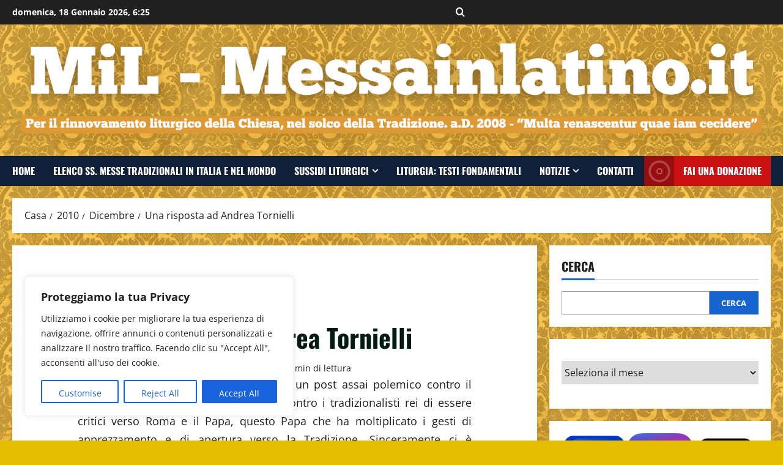

--- FILE ---
content_type: text/html; charset=UTF-8
request_url: https://blog.messainlatino.it/2010/12/una-risposta-ad-andrea-tornielli.html
body_size: 40110
content:
<!doctype html>
<html dir="ltr" lang="it-IT" prefix="og: http://ogp.me/ns# article: http://ogp.me/ns/article#og: https://ogp.me/ns#">

<head>
  <meta charset="UTF-8">
  <meta name="viewport" content="width=device-width, initial-scale=1">
  <link rel="profile" href="http://gmpg.org/xfn/11">

  <title>Una risposta ad Andrea Tornielli - MiL - Messainlatino.it</title>

		<!-- All in One SEO 4.9.2 - aioseo.com -->
	<meta name="description" content="Andrea Tornielli ha scritto sul suo blog un post assai polemico contro il ‘protestantesimo tradizionalista’, ossia contro i tradizionalisti rei di essere critici verso Roma e il Papa, questo Papa che ha moltiplicato i gesti di apprezzamento e di apertura verso la Tradizione. Sinceramente ci è spiaciuto questo intervento di Tornielli, giornalista che stimiamo. Ma" />
	<meta name="robots" content="max-image-preview:large" />
	<meta name="author" content="astolphus"/>
	<meta name="google-site-verification" content="dunlcv1SUxf4e8GA6jYEDNonTQTcTHlvSEzGCQ5_9jM" />
	<link rel="canonical" href="https://blog.messainlatino.it/2010/12/una-risposta-ad-andrea-tornielli.html" />
	<meta name="generator" content="All in One SEO (AIOSEO) 4.9.2" />
		<meta property="og:locale" content="it_IT" />
		<meta property="og:site_name" content="Una risposta ad Andrea Tornielli MiL - Messainlatino.it" />
		<meta property="og:type" content="article" />
		<meta property="og:title" content="Una risposta ad Andrea Tornielli - MiL - Messainlatino.it" />
		<meta property="og:description" content="Andrea Tornielli ha scritto sul suo blog un post assai polemico contro il ‘protestantesimo tradizionalista’, ossia contro i tradizionalisti rei di essere critici verso Roma e il Papa, questo Papa che ha moltiplicato i gesti di apprezzamento e di apertura verso la Tradizione. Sinceramente ci è spiaciuto questo intervento di Tornielli, giornalista che stimiamo. Ma" />
		<meta property="og:url" content="https://blog.messainlatino.it/2010/12/una-risposta-ad-andrea-tornielli.html" />
		<meta property="og:image" content="https://blog.messainlatino.it/wp-content/uploads/2025/12/cropped-Mil-MessaInLatino.it-1-1.png" />
		<meta property="og:image:secure_url" content="https://blog.messainlatino.it/wp-content/uploads/2025/12/cropped-Mil-MessaInLatino.it-1-1.png" />
		<meta property="og:image:width" content="1500" />
		<meta property="og:image:height" content="212" />
		<meta property="article:published_time" content="2010-12-27T06:38:00+00:00" />
		<meta property="article:modified_time" content="2025-11-07T15:59:00+00:00" />
		<meta property="article:publisher" content="https://www.facebook.com/messainlatino" />
		<meta name="twitter:card" content="summary_large_image" />
		<meta name="twitter:site" content="@messainlatino" />
		<meta name="twitter:title" content="Una risposta ad Andrea Tornielli - MiL - Messainlatino.it" />
		<meta name="twitter:description" content="Andrea Tornielli ha scritto sul suo blog un post assai polemico contro il ‘protestantesimo tradizionalista’, ossia contro i tradizionalisti rei di essere critici verso Roma e il Papa, questo Papa che ha moltiplicato i gesti di apprezzamento e di apertura verso la Tradizione. Sinceramente ci è spiaciuto questo intervento di Tornielli, giornalista che stimiamo. Ma" />
		<meta name="twitter:image" content="https://blog.messainlatino.it/wp-content/uploads/2025/12/cropped-Mil-MessaInLatino.it-1-1.png" />
		<script type="application/ld+json" class="aioseo-schema">
			{"@context":"https:\/\/schema.org","@graph":[{"@type":"BlogPosting","@id":"https:\/\/blog.messainlatino.it\/2010\/12\/una-risposta-ad-andrea-tornielli.html#blogposting","name":"Una risposta ad Andrea Tornielli - MiL - Messainlatino.it","headline":"Una risposta ad Andrea Tornielli","author":{"@id":"https:\/\/blog.messainlatino.it\/author\/14574342136464421324#author"},"publisher":{"@id":"https:\/\/blog.messainlatino.it\/#person"},"datePublished":"2010-12-27T07:38:00+01:00","dateModified":"2025-11-07T16:59:00+01:00","inLanguage":"it-IT","mainEntityOfPage":{"@id":"https:\/\/blog.messainlatino.it\/2010\/12\/una-risposta-ad-andrea-tornielli.html#webpage"},"isPartOf":{"@id":"https:\/\/blog.messainlatino.it\/2010\/12\/una-risposta-ad-andrea-tornielli.html#webpage"},"articleSection":"notizie"},{"@type":"BreadcrumbList","@id":"https:\/\/blog.messainlatino.it\/2010\/12\/una-risposta-ad-andrea-tornielli.html#breadcrumblist","itemListElement":[{"@type":"ListItem","@id":"https:\/\/blog.messainlatino.it#listItem","position":1,"name":"Home","item":"https:\/\/blog.messainlatino.it","nextItem":{"@type":"ListItem","@id":"https:\/\/blog.messainlatino.it\/category\/notizie#listItem","name":"notizie"}},{"@type":"ListItem","@id":"https:\/\/blog.messainlatino.it\/category\/notizie#listItem","position":2,"name":"notizie","item":"https:\/\/blog.messainlatino.it\/category\/notizie","nextItem":{"@type":"ListItem","@id":"https:\/\/blog.messainlatino.it\/2010\/12\/una-risposta-ad-andrea-tornielli.html#listItem","name":"Una risposta ad Andrea Tornielli"},"previousItem":{"@type":"ListItem","@id":"https:\/\/blog.messainlatino.it#listItem","name":"Home"}},{"@type":"ListItem","@id":"https:\/\/blog.messainlatino.it\/2010\/12\/una-risposta-ad-andrea-tornielli.html#listItem","position":3,"name":"Una risposta ad Andrea Tornielli","previousItem":{"@type":"ListItem","@id":"https:\/\/blog.messainlatino.it\/category\/notizie#listItem","name":"notizie"}}]},{"@type":"Person","@id":"https:\/\/blog.messainlatino.it\/author\/14574342136464421324#author","url":"https:\/\/blog.messainlatino.it\/author\/14574342136464421324","name":"astolphus"},{"@type":"WebPage","@id":"https:\/\/blog.messainlatino.it\/2010\/12\/una-risposta-ad-andrea-tornielli.html#webpage","url":"https:\/\/blog.messainlatino.it\/2010\/12\/una-risposta-ad-andrea-tornielli.html","name":"Una risposta ad Andrea Tornielli - MiL - Messainlatino.it","description":"Andrea Tornielli ha scritto sul suo blog un post assai polemico contro il \u2018protestantesimo tradizionalista\u2019, ossia contro i tradizionalisti rei di essere critici verso Roma e il Papa, questo Papa che ha moltiplicato i gesti di apprezzamento e di apertura verso la Tradizione. Sinceramente ci \u00e8 spiaciuto questo intervento di Tornielli, giornalista che stimiamo. Ma","inLanguage":"it-IT","isPartOf":{"@id":"https:\/\/blog.messainlatino.it\/#website"},"breadcrumb":{"@id":"https:\/\/blog.messainlatino.it\/2010\/12\/una-risposta-ad-andrea-tornielli.html#breadcrumblist"},"author":{"@id":"https:\/\/blog.messainlatino.it\/author\/14574342136464421324#author"},"creator":{"@id":"https:\/\/blog.messainlatino.it\/author\/14574342136464421324#author"},"datePublished":"2010-12-27T07:38:00+01:00","dateModified":"2025-11-07T16:59:00+01:00"},{"@type":"WebSite","@id":"https:\/\/blog.messainlatino.it\/#website","url":"https:\/\/blog.messainlatino.it\/","name":"MiL - Messainlatino.it","description":"Per il rinnovamento liturgico della Chiesa, nel solco della Tradizione. a.D. 2008 - \u201cMulta renascentur quae iam cecidere\u201d","inLanguage":"it-IT","publisher":{"@id":"https:\/\/blog.messainlatino.it\/#person"}}]}
		</script>
		<!-- All in One SEO -->

<link rel="alternate" type="application/rss+xml" title="MiL - Messainlatino.it &raquo; Feed" href="https://blog.messainlatino.it/feed" />
<link rel="alternate" type="application/rss+xml" title="MiL - Messainlatino.it &raquo; Feed dei commenti" href="https://blog.messainlatino.it/comments/feed" />
<link rel="alternate" title="oEmbed (JSON)" type="application/json+oembed" href="https://blog.messainlatino.it/wp-json/oembed/1.0/embed?url=https%3A%2F%2Fblog.messainlatino.it%2F2010%2F12%2Funa-risposta-ad-andrea-tornielli.html" />
<link rel="alternate" title="oEmbed (XML)" type="text/xml+oembed" href="https://blog.messainlatino.it/wp-json/oembed/1.0/embed?url=https%3A%2F%2Fblog.messainlatino.it%2F2010%2F12%2Funa-risposta-ad-andrea-tornielli.html&#038;format=xml" />
		<!-- This site uses the Google Analytics by MonsterInsights plugin v9.11.1 - Using Analytics tracking - https://www.monsterinsights.com/ -->
							<script src="//www.googletagmanager.com/gtag/js?id=G-92E9WHY26B"  data-cfasync="false" data-wpfc-render="false" type="text/javascript" async></script>
			<script data-cfasync="false" data-wpfc-render="false" type="text/javascript">
				var mi_version = '9.11.1';
				var mi_track_user = true;
				var mi_no_track_reason = '';
								var MonsterInsightsDefaultLocations = {"page_location":"https:\/\/blog.messainlatino.it\/2010\/12\/una-risposta-ad-andrea-tornielli.html\/"};
								if ( typeof MonsterInsightsPrivacyGuardFilter === 'function' ) {
					var MonsterInsightsLocations = (typeof MonsterInsightsExcludeQuery === 'object') ? MonsterInsightsPrivacyGuardFilter( MonsterInsightsExcludeQuery ) : MonsterInsightsPrivacyGuardFilter( MonsterInsightsDefaultLocations );
				} else {
					var MonsterInsightsLocations = (typeof MonsterInsightsExcludeQuery === 'object') ? MonsterInsightsExcludeQuery : MonsterInsightsDefaultLocations;
				}

								var disableStrs = [
										'ga-disable-G-92E9WHY26B',
									];

				/* Function to detect opted out users */
				function __gtagTrackerIsOptedOut() {
					for (var index = 0; index < disableStrs.length; index++) {
						if (document.cookie.indexOf(disableStrs[index] + '=true') > -1) {
							return true;
						}
					}

					return false;
				}

				/* Disable tracking if the opt-out cookie exists. */
				if (__gtagTrackerIsOptedOut()) {
					for (var index = 0; index < disableStrs.length; index++) {
						window[disableStrs[index]] = true;
					}
				}

				/* Opt-out function */
				function __gtagTrackerOptout() {
					for (var index = 0; index < disableStrs.length; index++) {
						document.cookie = disableStrs[index] + '=true; expires=Thu, 31 Dec 2099 23:59:59 UTC; path=/';
						window[disableStrs[index]] = true;
					}
				}

				if ('undefined' === typeof gaOptout) {
					function gaOptout() {
						__gtagTrackerOptout();
					}
				}
								window.dataLayer = window.dataLayer || [];

				window.MonsterInsightsDualTracker = {
					helpers: {},
					trackers: {},
				};
				if (mi_track_user) {
					function __gtagDataLayer() {
						dataLayer.push(arguments);
					}

					function __gtagTracker(type, name, parameters) {
						if (!parameters) {
							parameters = {};
						}

						if (parameters.send_to) {
							__gtagDataLayer.apply(null, arguments);
							return;
						}

						if (type === 'event') {
														parameters.send_to = monsterinsights_frontend.v4_id;
							var hookName = name;
							if (typeof parameters['event_category'] !== 'undefined') {
								hookName = parameters['event_category'] + ':' + name;
							}

							if (typeof MonsterInsightsDualTracker.trackers[hookName] !== 'undefined') {
								MonsterInsightsDualTracker.trackers[hookName](parameters);
							} else {
								__gtagDataLayer('event', name, parameters);
							}
							
						} else {
							__gtagDataLayer.apply(null, arguments);
						}
					}

					__gtagTracker('js', new Date());
					__gtagTracker('set', {
						'developer_id.dZGIzZG': true,
											});
					if ( MonsterInsightsLocations.page_location ) {
						__gtagTracker('set', MonsterInsightsLocations);
					}
										__gtagTracker('config', 'G-92E9WHY26B', {"forceSSL":"true","link_attribution":"true"} );
										window.gtag = __gtagTracker;										(function () {
						/* https://developers.google.com/analytics/devguides/collection/analyticsjs/ */
						/* ga and __gaTracker compatibility shim. */
						var noopfn = function () {
							return null;
						};
						var newtracker = function () {
							return new Tracker();
						};
						var Tracker = function () {
							return null;
						};
						var p = Tracker.prototype;
						p.get = noopfn;
						p.set = noopfn;
						p.send = function () {
							var args = Array.prototype.slice.call(arguments);
							args.unshift('send');
							__gaTracker.apply(null, args);
						};
						var __gaTracker = function () {
							var len = arguments.length;
							if (len === 0) {
								return;
							}
							var f = arguments[len - 1];
							if (typeof f !== 'object' || f === null || typeof f.hitCallback !== 'function') {
								if ('send' === arguments[0]) {
									var hitConverted, hitObject = false, action;
									if ('event' === arguments[1]) {
										if ('undefined' !== typeof arguments[3]) {
											hitObject = {
												'eventAction': arguments[3],
												'eventCategory': arguments[2],
												'eventLabel': arguments[4],
												'value': arguments[5] ? arguments[5] : 1,
											}
										}
									}
									if ('pageview' === arguments[1]) {
										if ('undefined' !== typeof arguments[2]) {
											hitObject = {
												'eventAction': 'page_view',
												'page_path': arguments[2],
											}
										}
									}
									if (typeof arguments[2] === 'object') {
										hitObject = arguments[2];
									}
									if (typeof arguments[5] === 'object') {
										Object.assign(hitObject, arguments[5]);
									}
									if ('undefined' !== typeof arguments[1].hitType) {
										hitObject = arguments[1];
										if ('pageview' === hitObject.hitType) {
											hitObject.eventAction = 'page_view';
										}
									}
									if (hitObject) {
										action = 'timing' === arguments[1].hitType ? 'timing_complete' : hitObject.eventAction;
										hitConverted = mapArgs(hitObject);
										__gtagTracker('event', action, hitConverted);
									}
								}
								return;
							}

							function mapArgs(args) {
								var arg, hit = {};
								var gaMap = {
									'eventCategory': 'event_category',
									'eventAction': 'event_action',
									'eventLabel': 'event_label',
									'eventValue': 'event_value',
									'nonInteraction': 'non_interaction',
									'timingCategory': 'event_category',
									'timingVar': 'name',
									'timingValue': 'value',
									'timingLabel': 'event_label',
									'page': 'page_path',
									'location': 'page_location',
									'title': 'page_title',
									'referrer' : 'page_referrer',
								};
								for (arg in args) {
																		if (!(!args.hasOwnProperty(arg) || !gaMap.hasOwnProperty(arg))) {
										hit[gaMap[arg]] = args[arg];
									} else {
										hit[arg] = args[arg];
									}
								}
								return hit;
							}

							try {
								f.hitCallback();
							} catch (ex) {
							}
						};
						__gaTracker.create = newtracker;
						__gaTracker.getByName = newtracker;
						__gaTracker.getAll = function () {
							return [];
						};
						__gaTracker.remove = noopfn;
						__gaTracker.loaded = true;
						window['__gaTracker'] = __gaTracker;
					})();
									} else {
										console.log("");
					(function () {
						function __gtagTracker() {
							return null;
						}

						window['__gtagTracker'] = __gtagTracker;
						window['gtag'] = __gtagTracker;
					})();
									}
			</script>
							<!-- / Google Analytics by MonsterInsights -->
		<style id='wp-img-auto-sizes-contain-inline-css' type='text/css'>
img:is([sizes=auto i],[sizes^="auto," i]){contain-intrinsic-size:3000px 1500px}
/*# sourceURL=wp-img-auto-sizes-contain-inline-css */
</style>
<link rel='stylesheet' id='morenews-font-oswald-css' href='https://blog.messainlatino.it/wp-content/themes/morenews/assets/fonts/css/oswald.css' type='text/css' media='all' />
<link rel='stylesheet' id='morenews-font-open-sans-css' href='https://blog.messainlatino.it/wp-content/themes/morenews/assets/fonts/css/open-sans.css' type='text/css' media='all' />
<style id='wp-emoji-styles-inline-css' type='text/css'>

	img.wp-smiley, img.emoji {
		display: inline !important;
		border: none !important;
		box-shadow: none !important;
		height: 1em !important;
		width: 1em !important;
		margin: 0 0.07em !important;
		vertical-align: -0.1em !important;
		background: none !important;
		padding: 0 !important;
	}
/*# sourceURL=wp-emoji-styles-inline-css */
</style>
<style id='wp-block-library-inline-css' type='text/css'>
:root{--wp-block-synced-color:#7a00df;--wp-block-synced-color--rgb:122,0,223;--wp-bound-block-color:var(--wp-block-synced-color);--wp-editor-canvas-background:#ddd;--wp-admin-theme-color:#007cba;--wp-admin-theme-color--rgb:0,124,186;--wp-admin-theme-color-darker-10:#006ba1;--wp-admin-theme-color-darker-10--rgb:0,107,160.5;--wp-admin-theme-color-darker-20:#005a87;--wp-admin-theme-color-darker-20--rgb:0,90,135;--wp-admin-border-width-focus:2px}@media (min-resolution:192dpi){:root{--wp-admin-border-width-focus:1.5px}}.wp-element-button{cursor:pointer}:root .has-very-light-gray-background-color{background-color:#eee}:root .has-very-dark-gray-background-color{background-color:#313131}:root .has-very-light-gray-color{color:#eee}:root .has-very-dark-gray-color{color:#313131}:root .has-vivid-green-cyan-to-vivid-cyan-blue-gradient-background{background:linear-gradient(135deg,#00d084,#0693e3)}:root .has-purple-crush-gradient-background{background:linear-gradient(135deg,#34e2e4,#4721fb 50%,#ab1dfe)}:root .has-hazy-dawn-gradient-background{background:linear-gradient(135deg,#faaca8,#dad0ec)}:root .has-subdued-olive-gradient-background{background:linear-gradient(135deg,#fafae1,#67a671)}:root .has-atomic-cream-gradient-background{background:linear-gradient(135deg,#fdd79a,#004a59)}:root .has-nightshade-gradient-background{background:linear-gradient(135deg,#330968,#31cdcf)}:root .has-midnight-gradient-background{background:linear-gradient(135deg,#020381,#2874fc)}:root{--wp--preset--font-size--normal:16px;--wp--preset--font-size--huge:42px}.has-regular-font-size{font-size:1em}.has-larger-font-size{font-size:2.625em}.has-normal-font-size{font-size:var(--wp--preset--font-size--normal)}.has-huge-font-size{font-size:var(--wp--preset--font-size--huge)}.has-text-align-center{text-align:center}.has-text-align-left{text-align:left}.has-text-align-right{text-align:right}.has-fit-text{white-space:nowrap!important}#end-resizable-editor-section{display:none}.aligncenter{clear:both}.items-justified-left{justify-content:flex-start}.items-justified-center{justify-content:center}.items-justified-right{justify-content:flex-end}.items-justified-space-between{justify-content:space-between}.screen-reader-text{border:0;clip-path:inset(50%);height:1px;margin:-1px;overflow:hidden;padding:0;position:absolute;width:1px;word-wrap:normal!important}.screen-reader-text:focus{background-color:#ddd;clip-path:none;color:#444;display:block;font-size:1em;height:auto;left:5px;line-height:normal;padding:15px 23px 14px;text-decoration:none;top:5px;width:auto;z-index:100000}html :where(.has-border-color){border-style:solid}html :where([style*=border-top-color]){border-top-style:solid}html :where([style*=border-right-color]){border-right-style:solid}html :where([style*=border-bottom-color]){border-bottom-style:solid}html :where([style*=border-left-color]){border-left-style:solid}html :where([style*=border-width]){border-style:solid}html :where([style*=border-top-width]){border-top-style:solid}html :where([style*=border-right-width]){border-right-style:solid}html :where([style*=border-bottom-width]){border-bottom-style:solid}html :where([style*=border-left-width]){border-left-style:solid}html :where(img[class*=wp-image-]){height:auto;max-width:100%}:where(figure){margin:0 0 1em}html :where(.is-position-sticky){--wp-admin--admin-bar--position-offset:var(--wp-admin--admin-bar--height,0px)}@media screen and (max-width:600px){html :where(.is-position-sticky){--wp-admin--admin-bar--position-offset:0px}}

/*# sourceURL=wp-block-library-inline-css */
</style><style id='wp-block-archives-inline-css' type='text/css'>
.wp-block-archives{box-sizing:border-box}.wp-block-archives-dropdown label{display:block}
/*# sourceURL=https://blog.messainlatino.it/wp-includes/blocks/archives/style.min.css */
</style>
<style id='wp-block-cover-inline-css' type='text/css'>
.wp-block-cover,.wp-block-cover-image{align-items:center;background-position:50%;box-sizing:border-box;display:flex;justify-content:center;min-height:430px;overflow:hidden;overflow:clip;padding:1em;position:relative}.wp-block-cover .has-background-dim:not([class*=-background-color]),.wp-block-cover-image .has-background-dim:not([class*=-background-color]),.wp-block-cover-image.has-background-dim:not([class*=-background-color]),.wp-block-cover.has-background-dim:not([class*=-background-color]){background-color:#000}.wp-block-cover .has-background-dim.has-background-gradient,.wp-block-cover-image .has-background-dim.has-background-gradient{background-color:initial}.wp-block-cover-image.has-background-dim:before,.wp-block-cover.has-background-dim:before{background-color:inherit;content:""}.wp-block-cover .wp-block-cover__background,.wp-block-cover .wp-block-cover__gradient-background,.wp-block-cover-image .wp-block-cover__background,.wp-block-cover-image .wp-block-cover__gradient-background,.wp-block-cover-image.has-background-dim:not(.has-background-gradient):before,.wp-block-cover.has-background-dim:not(.has-background-gradient):before{bottom:0;left:0;opacity:.5;position:absolute;right:0;top:0}.wp-block-cover-image.has-background-dim.has-background-dim-10 .wp-block-cover__background,.wp-block-cover-image.has-background-dim.has-background-dim-10 .wp-block-cover__gradient-background,.wp-block-cover-image.has-background-dim.has-background-dim-10:not(.has-background-gradient):before,.wp-block-cover.has-background-dim.has-background-dim-10 .wp-block-cover__background,.wp-block-cover.has-background-dim.has-background-dim-10 .wp-block-cover__gradient-background,.wp-block-cover.has-background-dim.has-background-dim-10:not(.has-background-gradient):before{opacity:.1}.wp-block-cover-image.has-background-dim.has-background-dim-20 .wp-block-cover__background,.wp-block-cover-image.has-background-dim.has-background-dim-20 .wp-block-cover__gradient-background,.wp-block-cover-image.has-background-dim.has-background-dim-20:not(.has-background-gradient):before,.wp-block-cover.has-background-dim.has-background-dim-20 .wp-block-cover__background,.wp-block-cover.has-background-dim.has-background-dim-20 .wp-block-cover__gradient-background,.wp-block-cover.has-background-dim.has-background-dim-20:not(.has-background-gradient):before{opacity:.2}.wp-block-cover-image.has-background-dim.has-background-dim-30 .wp-block-cover__background,.wp-block-cover-image.has-background-dim.has-background-dim-30 .wp-block-cover__gradient-background,.wp-block-cover-image.has-background-dim.has-background-dim-30:not(.has-background-gradient):before,.wp-block-cover.has-background-dim.has-background-dim-30 .wp-block-cover__background,.wp-block-cover.has-background-dim.has-background-dim-30 .wp-block-cover__gradient-background,.wp-block-cover.has-background-dim.has-background-dim-30:not(.has-background-gradient):before{opacity:.3}.wp-block-cover-image.has-background-dim.has-background-dim-40 .wp-block-cover__background,.wp-block-cover-image.has-background-dim.has-background-dim-40 .wp-block-cover__gradient-background,.wp-block-cover-image.has-background-dim.has-background-dim-40:not(.has-background-gradient):before,.wp-block-cover.has-background-dim.has-background-dim-40 .wp-block-cover__background,.wp-block-cover.has-background-dim.has-background-dim-40 .wp-block-cover__gradient-background,.wp-block-cover.has-background-dim.has-background-dim-40:not(.has-background-gradient):before{opacity:.4}.wp-block-cover-image.has-background-dim.has-background-dim-50 .wp-block-cover__background,.wp-block-cover-image.has-background-dim.has-background-dim-50 .wp-block-cover__gradient-background,.wp-block-cover-image.has-background-dim.has-background-dim-50:not(.has-background-gradient):before,.wp-block-cover.has-background-dim.has-background-dim-50 .wp-block-cover__background,.wp-block-cover.has-background-dim.has-background-dim-50 .wp-block-cover__gradient-background,.wp-block-cover.has-background-dim.has-background-dim-50:not(.has-background-gradient):before{opacity:.5}.wp-block-cover-image.has-background-dim.has-background-dim-60 .wp-block-cover__background,.wp-block-cover-image.has-background-dim.has-background-dim-60 .wp-block-cover__gradient-background,.wp-block-cover-image.has-background-dim.has-background-dim-60:not(.has-background-gradient):before,.wp-block-cover.has-background-dim.has-background-dim-60 .wp-block-cover__background,.wp-block-cover.has-background-dim.has-background-dim-60 .wp-block-cover__gradient-background,.wp-block-cover.has-background-dim.has-background-dim-60:not(.has-background-gradient):before{opacity:.6}.wp-block-cover-image.has-background-dim.has-background-dim-70 .wp-block-cover__background,.wp-block-cover-image.has-background-dim.has-background-dim-70 .wp-block-cover__gradient-background,.wp-block-cover-image.has-background-dim.has-background-dim-70:not(.has-background-gradient):before,.wp-block-cover.has-background-dim.has-background-dim-70 .wp-block-cover__background,.wp-block-cover.has-background-dim.has-background-dim-70 .wp-block-cover__gradient-background,.wp-block-cover.has-background-dim.has-background-dim-70:not(.has-background-gradient):before{opacity:.7}.wp-block-cover-image.has-background-dim.has-background-dim-80 .wp-block-cover__background,.wp-block-cover-image.has-background-dim.has-background-dim-80 .wp-block-cover__gradient-background,.wp-block-cover-image.has-background-dim.has-background-dim-80:not(.has-background-gradient):before,.wp-block-cover.has-background-dim.has-background-dim-80 .wp-block-cover__background,.wp-block-cover.has-background-dim.has-background-dim-80 .wp-block-cover__gradient-background,.wp-block-cover.has-background-dim.has-background-dim-80:not(.has-background-gradient):before{opacity:.8}.wp-block-cover-image.has-background-dim.has-background-dim-90 .wp-block-cover__background,.wp-block-cover-image.has-background-dim.has-background-dim-90 .wp-block-cover__gradient-background,.wp-block-cover-image.has-background-dim.has-background-dim-90:not(.has-background-gradient):before,.wp-block-cover.has-background-dim.has-background-dim-90 .wp-block-cover__background,.wp-block-cover.has-background-dim.has-background-dim-90 .wp-block-cover__gradient-background,.wp-block-cover.has-background-dim.has-background-dim-90:not(.has-background-gradient):before{opacity:.9}.wp-block-cover-image.has-background-dim.has-background-dim-100 .wp-block-cover__background,.wp-block-cover-image.has-background-dim.has-background-dim-100 .wp-block-cover__gradient-background,.wp-block-cover-image.has-background-dim.has-background-dim-100:not(.has-background-gradient):before,.wp-block-cover.has-background-dim.has-background-dim-100 .wp-block-cover__background,.wp-block-cover.has-background-dim.has-background-dim-100 .wp-block-cover__gradient-background,.wp-block-cover.has-background-dim.has-background-dim-100:not(.has-background-gradient):before{opacity:1}.wp-block-cover .wp-block-cover__background.has-background-dim.has-background-dim-0,.wp-block-cover .wp-block-cover__gradient-background.has-background-dim.has-background-dim-0,.wp-block-cover-image .wp-block-cover__background.has-background-dim.has-background-dim-0,.wp-block-cover-image .wp-block-cover__gradient-background.has-background-dim.has-background-dim-0{opacity:0}.wp-block-cover .wp-block-cover__background.has-background-dim.has-background-dim-10,.wp-block-cover .wp-block-cover__gradient-background.has-background-dim.has-background-dim-10,.wp-block-cover-image .wp-block-cover__background.has-background-dim.has-background-dim-10,.wp-block-cover-image .wp-block-cover__gradient-background.has-background-dim.has-background-dim-10{opacity:.1}.wp-block-cover .wp-block-cover__background.has-background-dim.has-background-dim-20,.wp-block-cover .wp-block-cover__gradient-background.has-background-dim.has-background-dim-20,.wp-block-cover-image .wp-block-cover__background.has-background-dim.has-background-dim-20,.wp-block-cover-image .wp-block-cover__gradient-background.has-background-dim.has-background-dim-20{opacity:.2}.wp-block-cover .wp-block-cover__background.has-background-dim.has-background-dim-30,.wp-block-cover .wp-block-cover__gradient-background.has-background-dim.has-background-dim-30,.wp-block-cover-image .wp-block-cover__background.has-background-dim.has-background-dim-30,.wp-block-cover-image .wp-block-cover__gradient-background.has-background-dim.has-background-dim-30{opacity:.3}.wp-block-cover .wp-block-cover__background.has-background-dim.has-background-dim-40,.wp-block-cover .wp-block-cover__gradient-background.has-background-dim.has-background-dim-40,.wp-block-cover-image .wp-block-cover__background.has-background-dim.has-background-dim-40,.wp-block-cover-image .wp-block-cover__gradient-background.has-background-dim.has-background-dim-40{opacity:.4}.wp-block-cover .wp-block-cover__background.has-background-dim.has-background-dim-50,.wp-block-cover .wp-block-cover__gradient-background.has-background-dim.has-background-dim-50,.wp-block-cover-image .wp-block-cover__background.has-background-dim.has-background-dim-50,.wp-block-cover-image .wp-block-cover__gradient-background.has-background-dim.has-background-dim-50{opacity:.5}.wp-block-cover .wp-block-cover__background.has-background-dim.has-background-dim-60,.wp-block-cover .wp-block-cover__gradient-background.has-background-dim.has-background-dim-60,.wp-block-cover-image .wp-block-cover__background.has-background-dim.has-background-dim-60,.wp-block-cover-image .wp-block-cover__gradient-background.has-background-dim.has-background-dim-60{opacity:.6}.wp-block-cover .wp-block-cover__background.has-background-dim.has-background-dim-70,.wp-block-cover .wp-block-cover__gradient-background.has-background-dim.has-background-dim-70,.wp-block-cover-image .wp-block-cover__background.has-background-dim.has-background-dim-70,.wp-block-cover-image .wp-block-cover__gradient-background.has-background-dim.has-background-dim-70{opacity:.7}.wp-block-cover .wp-block-cover__background.has-background-dim.has-background-dim-80,.wp-block-cover .wp-block-cover__gradient-background.has-background-dim.has-background-dim-80,.wp-block-cover-image .wp-block-cover__background.has-background-dim.has-background-dim-80,.wp-block-cover-image .wp-block-cover__gradient-background.has-background-dim.has-background-dim-80{opacity:.8}.wp-block-cover .wp-block-cover__background.has-background-dim.has-background-dim-90,.wp-block-cover .wp-block-cover__gradient-background.has-background-dim.has-background-dim-90,.wp-block-cover-image .wp-block-cover__background.has-background-dim.has-background-dim-90,.wp-block-cover-image .wp-block-cover__gradient-background.has-background-dim.has-background-dim-90{opacity:.9}.wp-block-cover .wp-block-cover__background.has-background-dim.has-background-dim-100,.wp-block-cover .wp-block-cover__gradient-background.has-background-dim.has-background-dim-100,.wp-block-cover-image .wp-block-cover__background.has-background-dim.has-background-dim-100,.wp-block-cover-image .wp-block-cover__gradient-background.has-background-dim.has-background-dim-100{opacity:1}.wp-block-cover-image.alignleft,.wp-block-cover-image.alignright,.wp-block-cover.alignleft,.wp-block-cover.alignright{max-width:420px;width:100%}.wp-block-cover-image.aligncenter,.wp-block-cover-image.alignleft,.wp-block-cover-image.alignright,.wp-block-cover.aligncenter,.wp-block-cover.alignleft,.wp-block-cover.alignright{display:flex}.wp-block-cover .wp-block-cover__inner-container,.wp-block-cover-image .wp-block-cover__inner-container{color:inherit;position:relative;width:100%}.wp-block-cover-image.is-position-top-left,.wp-block-cover.is-position-top-left{align-items:flex-start;justify-content:flex-start}.wp-block-cover-image.is-position-top-center,.wp-block-cover.is-position-top-center{align-items:flex-start;justify-content:center}.wp-block-cover-image.is-position-top-right,.wp-block-cover.is-position-top-right{align-items:flex-start;justify-content:flex-end}.wp-block-cover-image.is-position-center-left,.wp-block-cover.is-position-center-left{align-items:center;justify-content:flex-start}.wp-block-cover-image.is-position-center-center,.wp-block-cover.is-position-center-center{align-items:center;justify-content:center}.wp-block-cover-image.is-position-center-right,.wp-block-cover.is-position-center-right{align-items:center;justify-content:flex-end}.wp-block-cover-image.is-position-bottom-left,.wp-block-cover.is-position-bottom-left{align-items:flex-end;justify-content:flex-start}.wp-block-cover-image.is-position-bottom-center,.wp-block-cover.is-position-bottom-center{align-items:flex-end;justify-content:center}.wp-block-cover-image.is-position-bottom-right,.wp-block-cover.is-position-bottom-right{align-items:flex-end;justify-content:flex-end}.wp-block-cover-image.has-custom-content-position.has-custom-content-position .wp-block-cover__inner-container,.wp-block-cover.has-custom-content-position.has-custom-content-position .wp-block-cover__inner-container{margin:0}.wp-block-cover-image.has-custom-content-position.has-custom-content-position.is-position-bottom-left .wp-block-cover__inner-container,.wp-block-cover-image.has-custom-content-position.has-custom-content-position.is-position-bottom-right .wp-block-cover__inner-container,.wp-block-cover-image.has-custom-content-position.has-custom-content-position.is-position-center-left .wp-block-cover__inner-container,.wp-block-cover-image.has-custom-content-position.has-custom-content-position.is-position-center-right .wp-block-cover__inner-container,.wp-block-cover-image.has-custom-content-position.has-custom-content-position.is-position-top-left .wp-block-cover__inner-container,.wp-block-cover-image.has-custom-content-position.has-custom-content-position.is-position-top-right .wp-block-cover__inner-container,.wp-block-cover.has-custom-content-position.has-custom-content-position.is-position-bottom-left .wp-block-cover__inner-container,.wp-block-cover.has-custom-content-position.has-custom-content-position.is-position-bottom-right .wp-block-cover__inner-container,.wp-block-cover.has-custom-content-position.has-custom-content-position.is-position-center-left .wp-block-cover__inner-container,.wp-block-cover.has-custom-content-position.has-custom-content-position.is-position-center-right .wp-block-cover__inner-container,.wp-block-cover.has-custom-content-position.has-custom-content-position.is-position-top-left .wp-block-cover__inner-container,.wp-block-cover.has-custom-content-position.has-custom-content-position.is-position-top-right .wp-block-cover__inner-container{margin:0;width:auto}.wp-block-cover .wp-block-cover__image-background,.wp-block-cover video.wp-block-cover__video-background,.wp-block-cover-image .wp-block-cover__image-background,.wp-block-cover-image video.wp-block-cover__video-background{border:none;bottom:0;box-shadow:none;height:100%;left:0;margin:0;max-height:none;max-width:none;object-fit:cover;outline:none;padding:0;position:absolute;right:0;top:0;width:100%}.wp-block-cover-image.has-parallax,.wp-block-cover.has-parallax,.wp-block-cover__image-background.has-parallax,video.wp-block-cover__video-background.has-parallax{background-attachment:fixed;background-repeat:no-repeat;background-size:cover}@supports (-webkit-touch-callout:inherit){.wp-block-cover-image.has-parallax,.wp-block-cover.has-parallax,.wp-block-cover__image-background.has-parallax,video.wp-block-cover__video-background.has-parallax{background-attachment:scroll}}@media (prefers-reduced-motion:reduce){.wp-block-cover-image.has-parallax,.wp-block-cover.has-parallax,.wp-block-cover__image-background.has-parallax,video.wp-block-cover__video-background.has-parallax{background-attachment:scroll}}.wp-block-cover-image.is-repeated,.wp-block-cover.is-repeated,.wp-block-cover__image-background.is-repeated,video.wp-block-cover__video-background.is-repeated{background-repeat:repeat;background-size:auto}.wp-block-cover-image-text,.wp-block-cover-image-text a,.wp-block-cover-image-text a:active,.wp-block-cover-image-text a:focus,.wp-block-cover-image-text a:hover,.wp-block-cover-text,.wp-block-cover-text a,.wp-block-cover-text a:active,.wp-block-cover-text a:focus,.wp-block-cover-text a:hover,section.wp-block-cover-image h2,section.wp-block-cover-image h2 a,section.wp-block-cover-image h2 a:active,section.wp-block-cover-image h2 a:focus,section.wp-block-cover-image h2 a:hover{color:#fff}.wp-block-cover-image .wp-block-cover.has-left-content{justify-content:flex-start}.wp-block-cover-image .wp-block-cover.has-right-content{justify-content:flex-end}.wp-block-cover-image.has-left-content .wp-block-cover-image-text,.wp-block-cover.has-left-content .wp-block-cover-text,section.wp-block-cover-image.has-left-content>h2{margin-left:0;text-align:left}.wp-block-cover-image.has-right-content .wp-block-cover-image-text,.wp-block-cover.has-right-content .wp-block-cover-text,section.wp-block-cover-image.has-right-content>h2{margin-right:0;text-align:right}.wp-block-cover .wp-block-cover-text,.wp-block-cover-image .wp-block-cover-image-text,section.wp-block-cover-image>h2{font-size:2em;line-height:1.25;margin-bottom:0;max-width:840px;padding:.44em;text-align:center;z-index:1}:where(.wp-block-cover-image:not(.has-text-color)),:where(.wp-block-cover:not(.has-text-color)){color:#fff}:where(.wp-block-cover-image.is-light:not(.has-text-color)),:where(.wp-block-cover.is-light:not(.has-text-color)){color:#000}:root :where(.wp-block-cover h1:not(.has-text-color)),:root :where(.wp-block-cover h2:not(.has-text-color)),:root :where(.wp-block-cover h3:not(.has-text-color)),:root :where(.wp-block-cover h4:not(.has-text-color)),:root :where(.wp-block-cover h5:not(.has-text-color)),:root :where(.wp-block-cover h6:not(.has-text-color)),:root :where(.wp-block-cover p:not(.has-text-color)){color:inherit}body:not(.editor-styles-wrapper) .wp-block-cover:not(.wp-block-cover:has(.wp-block-cover__background+.wp-block-cover__inner-container)) .wp-block-cover__image-background,body:not(.editor-styles-wrapper) .wp-block-cover:not(.wp-block-cover:has(.wp-block-cover__background+.wp-block-cover__inner-container)) .wp-block-cover__video-background{z-index:0}body:not(.editor-styles-wrapper) .wp-block-cover:not(.wp-block-cover:has(.wp-block-cover__background+.wp-block-cover__inner-container)) .wp-block-cover__background,body:not(.editor-styles-wrapper) .wp-block-cover:not(.wp-block-cover:has(.wp-block-cover__background+.wp-block-cover__inner-container)) .wp-block-cover__gradient-background,body:not(.editor-styles-wrapper) .wp-block-cover:not(.wp-block-cover:has(.wp-block-cover__background+.wp-block-cover__inner-container)) .wp-block-cover__inner-container,body:not(.editor-styles-wrapper) .wp-block-cover:not(.wp-block-cover:has(.wp-block-cover__background+.wp-block-cover__inner-container)).has-background-dim:not(.has-background-gradient):before{z-index:1}.has-modal-open body:not(.editor-styles-wrapper) .wp-block-cover:not(.wp-block-cover:has(.wp-block-cover__background+.wp-block-cover__inner-container)) .wp-block-cover__inner-container{z-index:auto}
/*# sourceURL=https://blog.messainlatino.it/wp-includes/blocks/cover/style.min.css */
</style>
<style id='wp-block-heading-inline-css' type='text/css'>
h1:where(.wp-block-heading).has-background,h2:where(.wp-block-heading).has-background,h3:where(.wp-block-heading).has-background,h4:where(.wp-block-heading).has-background,h5:where(.wp-block-heading).has-background,h6:where(.wp-block-heading).has-background{padding:1.25em 2.375em}h1.has-text-align-left[style*=writing-mode]:where([style*=vertical-lr]),h1.has-text-align-right[style*=writing-mode]:where([style*=vertical-rl]),h2.has-text-align-left[style*=writing-mode]:where([style*=vertical-lr]),h2.has-text-align-right[style*=writing-mode]:where([style*=vertical-rl]),h3.has-text-align-left[style*=writing-mode]:where([style*=vertical-lr]),h3.has-text-align-right[style*=writing-mode]:where([style*=vertical-rl]),h4.has-text-align-left[style*=writing-mode]:where([style*=vertical-lr]),h4.has-text-align-right[style*=writing-mode]:where([style*=vertical-rl]),h5.has-text-align-left[style*=writing-mode]:where([style*=vertical-lr]),h5.has-text-align-right[style*=writing-mode]:where([style*=vertical-rl]),h6.has-text-align-left[style*=writing-mode]:where([style*=vertical-lr]),h6.has-text-align-right[style*=writing-mode]:where([style*=vertical-rl]){rotate:180deg}
/*# sourceURL=https://blog.messainlatino.it/wp-includes/blocks/heading/style.min.css */
</style>
<style id='wp-block-image-inline-css' type='text/css'>
.wp-block-image>a,.wp-block-image>figure>a{display:inline-block}.wp-block-image img{box-sizing:border-box;height:auto;max-width:100%;vertical-align:bottom}@media not (prefers-reduced-motion){.wp-block-image img.hide{visibility:hidden}.wp-block-image img.show{animation:show-content-image .4s}}.wp-block-image[style*=border-radius] img,.wp-block-image[style*=border-radius]>a{border-radius:inherit}.wp-block-image.has-custom-border img{box-sizing:border-box}.wp-block-image.aligncenter{text-align:center}.wp-block-image.alignfull>a,.wp-block-image.alignwide>a{width:100%}.wp-block-image.alignfull img,.wp-block-image.alignwide img{height:auto;width:100%}.wp-block-image .aligncenter,.wp-block-image .alignleft,.wp-block-image .alignright,.wp-block-image.aligncenter,.wp-block-image.alignleft,.wp-block-image.alignright{display:table}.wp-block-image .aligncenter>figcaption,.wp-block-image .alignleft>figcaption,.wp-block-image .alignright>figcaption,.wp-block-image.aligncenter>figcaption,.wp-block-image.alignleft>figcaption,.wp-block-image.alignright>figcaption{caption-side:bottom;display:table-caption}.wp-block-image .alignleft{float:left;margin:.5em 1em .5em 0}.wp-block-image .alignright{float:right;margin:.5em 0 .5em 1em}.wp-block-image .aligncenter{margin-left:auto;margin-right:auto}.wp-block-image :where(figcaption){margin-bottom:1em;margin-top:.5em}.wp-block-image.is-style-circle-mask img{border-radius:9999px}@supports ((-webkit-mask-image:none) or (mask-image:none)) or (-webkit-mask-image:none){.wp-block-image.is-style-circle-mask img{border-radius:0;-webkit-mask-image:url('data:image/svg+xml;utf8,<svg viewBox="0 0 100 100" xmlns="http://www.w3.org/2000/svg"><circle cx="50" cy="50" r="50"/></svg>');mask-image:url('data:image/svg+xml;utf8,<svg viewBox="0 0 100 100" xmlns="http://www.w3.org/2000/svg"><circle cx="50" cy="50" r="50"/></svg>');mask-mode:alpha;-webkit-mask-position:center;mask-position:center;-webkit-mask-repeat:no-repeat;mask-repeat:no-repeat;-webkit-mask-size:contain;mask-size:contain}}:root :where(.wp-block-image.is-style-rounded img,.wp-block-image .is-style-rounded img){border-radius:9999px}.wp-block-image figure{margin:0}.wp-lightbox-container{display:flex;flex-direction:column;position:relative}.wp-lightbox-container img{cursor:zoom-in}.wp-lightbox-container img:hover+button{opacity:1}.wp-lightbox-container button{align-items:center;backdrop-filter:blur(16px) saturate(180%);background-color:#5a5a5a40;border:none;border-radius:4px;cursor:zoom-in;display:flex;height:20px;justify-content:center;opacity:0;padding:0;position:absolute;right:16px;text-align:center;top:16px;width:20px;z-index:100}@media not (prefers-reduced-motion){.wp-lightbox-container button{transition:opacity .2s ease}}.wp-lightbox-container button:focus-visible{outline:3px auto #5a5a5a40;outline:3px auto -webkit-focus-ring-color;outline-offset:3px}.wp-lightbox-container button:hover{cursor:pointer;opacity:1}.wp-lightbox-container button:focus{opacity:1}.wp-lightbox-container button:focus,.wp-lightbox-container button:hover,.wp-lightbox-container button:not(:hover):not(:active):not(.has-background){background-color:#5a5a5a40;border:none}.wp-lightbox-overlay{box-sizing:border-box;cursor:zoom-out;height:100vh;left:0;overflow:hidden;position:fixed;top:0;visibility:hidden;width:100%;z-index:100000}.wp-lightbox-overlay .close-button{align-items:center;cursor:pointer;display:flex;justify-content:center;min-height:40px;min-width:40px;padding:0;position:absolute;right:calc(env(safe-area-inset-right) + 16px);top:calc(env(safe-area-inset-top) + 16px);z-index:5000000}.wp-lightbox-overlay .close-button:focus,.wp-lightbox-overlay .close-button:hover,.wp-lightbox-overlay .close-button:not(:hover):not(:active):not(.has-background){background:none;border:none}.wp-lightbox-overlay .lightbox-image-container{height:var(--wp--lightbox-container-height);left:50%;overflow:hidden;position:absolute;top:50%;transform:translate(-50%,-50%);transform-origin:top left;width:var(--wp--lightbox-container-width);z-index:9999999999}.wp-lightbox-overlay .wp-block-image{align-items:center;box-sizing:border-box;display:flex;height:100%;justify-content:center;margin:0;position:relative;transform-origin:0 0;width:100%;z-index:3000000}.wp-lightbox-overlay .wp-block-image img{height:var(--wp--lightbox-image-height);min-height:var(--wp--lightbox-image-height);min-width:var(--wp--lightbox-image-width);width:var(--wp--lightbox-image-width)}.wp-lightbox-overlay .wp-block-image figcaption{display:none}.wp-lightbox-overlay button{background:none;border:none}.wp-lightbox-overlay .scrim{background-color:#fff;height:100%;opacity:.9;position:absolute;width:100%;z-index:2000000}.wp-lightbox-overlay.active{visibility:visible}@media not (prefers-reduced-motion){.wp-lightbox-overlay.active{animation:turn-on-visibility .25s both}.wp-lightbox-overlay.active img{animation:turn-on-visibility .35s both}.wp-lightbox-overlay.show-closing-animation:not(.active){animation:turn-off-visibility .35s both}.wp-lightbox-overlay.show-closing-animation:not(.active) img{animation:turn-off-visibility .25s both}.wp-lightbox-overlay.zoom.active{animation:none;opacity:1;visibility:visible}.wp-lightbox-overlay.zoom.active .lightbox-image-container{animation:lightbox-zoom-in .4s}.wp-lightbox-overlay.zoom.active .lightbox-image-container img{animation:none}.wp-lightbox-overlay.zoom.active .scrim{animation:turn-on-visibility .4s forwards}.wp-lightbox-overlay.zoom.show-closing-animation:not(.active){animation:none}.wp-lightbox-overlay.zoom.show-closing-animation:not(.active) .lightbox-image-container{animation:lightbox-zoom-out .4s}.wp-lightbox-overlay.zoom.show-closing-animation:not(.active) .lightbox-image-container img{animation:none}.wp-lightbox-overlay.zoom.show-closing-animation:not(.active) .scrim{animation:turn-off-visibility .4s forwards}}@keyframes show-content-image{0%{visibility:hidden}99%{visibility:hidden}to{visibility:visible}}@keyframes turn-on-visibility{0%{opacity:0}to{opacity:1}}@keyframes turn-off-visibility{0%{opacity:1;visibility:visible}99%{opacity:0;visibility:visible}to{opacity:0;visibility:hidden}}@keyframes lightbox-zoom-in{0%{transform:translate(calc((-100vw + var(--wp--lightbox-scrollbar-width))/2 + var(--wp--lightbox-initial-left-position)),calc(-50vh + var(--wp--lightbox-initial-top-position))) scale(var(--wp--lightbox-scale))}to{transform:translate(-50%,-50%) scale(1)}}@keyframes lightbox-zoom-out{0%{transform:translate(-50%,-50%) scale(1);visibility:visible}99%{visibility:visible}to{transform:translate(calc((-100vw + var(--wp--lightbox-scrollbar-width))/2 + var(--wp--lightbox-initial-left-position)),calc(-50vh + var(--wp--lightbox-initial-top-position))) scale(var(--wp--lightbox-scale));visibility:hidden}}
/*# sourceURL=https://blog.messainlatino.it/wp-includes/blocks/image/style.min.css */
</style>
<style id='wp-block-image-theme-inline-css' type='text/css'>
:root :where(.wp-block-image figcaption){color:#555;font-size:13px;text-align:center}.is-dark-theme :root :where(.wp-block-image figcaption){color:#ffffffa6}.wp-block-image{margin:0 0 1em}
/*# sourceURL=https://blog.messainlatino.it/wp-includes/blocks/image/theme.min.css */
</style>
<style id='wp-block-list-inline-css' type='text/css'>
ol,ul{box-sizing:border-box}:root :where(.wp-block-list.has-background){padding:1.25em 2.375em}
/*# sourceURL=https://blog.messainlatino.it/wp-includes/blocks/list/style.min.css */
</style>
<style id='wp-block-search-inline-css' type='text/css'>
.wp-block-search__button{margin-left:10px;word-break:normal}.wp-block-search__button.has-icon{line-height:0}.wp-block-search__button svg{height:1.25em;min-height:24px;min-width:24px;width:1.25em;fill:currentColor;vertical-align:text-bottom}:where(.wp-block-search__button){border:1px solid #ccc;padding:6px 10px}.wp-block-search__inside-wrapper{display:flex;flex:auto;flex-wrap:nowrap;max-width:100%}.wp-block-search__label{width:100%}.wp-block-search.wp-block-search__button-only .wp-block-search__button{box-sizing:border-box;display:flex;flex-shrink:0;justify-content:center;margin-left:0;max-width:100%}.wp-block-search.wp-block-search__button-only .wp-block-search__inside-wrapper{min-width:0!important;transition-property:width}.wp-block-search.wp-block-search__button-only .wp-block-search__input{flex-basis:100%;transition-duration:.3s}.wp-block-search.wp-block-search__button-only.wp-block-search__searchfield-hidden,.wp-block-search.wp-block-search__button-only.wp-block-search__searchfield-hidden .wp-block-search__inside-wrapper{overflow:hidden}.wp-block-search.wp-block-search__button-only.wp-block-search__searchfield-hidden .wp-block-search__input{border-left-width:0!important;border-right-width:0!important;flex-basis:0;flex-grow:0;margin:0;min-width:0!important;padding-left:0!important;padding-right:0!important;width:0!important}:where(.wp-block-search__input){appearance:none;border:1px solid #949494;flex-grow:1;font-family:inherit;font-size:inherit;font-style:inherit;font-weight:inherit;letter-spacing:inherit;line-height:inherit;margin-left:0;margin-right:0;min-width:3rem;padding:8px;text-decoration:unset!important;text-transform:inherit}:where(.wp-block-search__button-inside .wp-block-search__inside-wrapper){background-color:#fff;border:1px solid #949494;box-sizing:border-box;padding:4px}:where(.wp-block-search__button-inside .wp-block-search__inside-wrapper) .wp-block-search__input{border:none;border-radius:0;padding:0 4px}:where(.wp-block-search__button-inside .wp-block-search__inside-wrapper) .wp-block-search__input:focus{outline:none}:where(.wp-block-search__button-inside .wp-block-search__inside-wrapper) :where(.wp-block-search__button){padding:4px 8px}.wp-block-search.aligncenter .wp-block-search__inside-wrapper{margin:auto}.wp-block[data-align=right] .wp-block-search.wp-block-search__button-only .wp-block-search__inside-wrapper{float:right}
/*# sourceURL=https://blog.messainlatino.it/wp-includes/blocks/search/style.min.css */
</style>
<style id='wp-block-search-theme-inline-css' type='text/css'>
.wp-block-search .wp-block-search__label{font-weight:700}.wp-block-search__button{border:1px solid #ccc;padding:.375em .625em}
/*# sourceURL=https://blog.messainlatino.it/wp-includes/blocks/search/theme.min.css */
</style>
<style id='wp-block-columns-inline-css' type='text/css'>
.wp-block-columns{box-sizing:border-box;display:flex;flex-wrap:wrap!important}@media (min-width:782px){.wp-block-columns{flex-wrap:nowrap!important}}.wp-block-columns{align-items:normal!important}.wp-block-columns.are-vertically-aligned-top{align-items:flex-start}.wp-block-columns.are-vertically-aligned-center{align-items:center}.wp-block-columns.are-vertically-aligned-bottom{align-items:flex-end}@media (max-width:781px){.wp-block-columns:not(.is-not-stacked-on-mobile)>.wp-block-column{flex-basis:100%!important}}@media (min-width:782px){.wp-block-columns:not(.is-not-stacked-on-mobile)>.wp-block-column{flex-basis:0;flex-grow:1}.wp-block-columns:not(.is-not-stacked-on-mobile)>.wp-block-column[style*=flex-basis]{flex-grow:0}}.wp-block-columns.is-not-stacked-on-mobile{flex-wrap:nowrap!important}.wp-block-columns.is-not-stacked-on-mobile>.wp-block-column{flex-basis:0;flex-grow:1}.wp-block-columns.is-not-stacked-on-mobile>.wp-block-column[style*=flex-basis]{flex-grow:0}:where(.wp-block-columns){margin-bottom:1.75em}:where(.wp-block-columns.has-background){padding:1.25em 2.375em}.wp-block-column{flex-grow:1;min-width:0;overflow-wrap:break-word;word-break:break-word}.wp-block-column.is-vertically-aligned-top{align-self:flex-start}.wp-block-column.is-vertically-aligned-center{align-self:center}.wp-block-column.is-vertically-aligned-bottom{align-self:flex-end}.wp-block-column.is-vertically-aligned-stretch{align-self:stretch}.wp-block-column.is-vertically-aligned-bottom,.wp-block-column.is-vertically-aligned-center,.wp-block-column.is-vertically-aligned-top{width:100%}
/*# sourceURL=https://blog.messainlatino.it/wp-includes/blocks/columns/style.min.css */
</style>
<style id='wp-block-paragraph-inline-css' type='text/css'>
.is-small-text{font-size:.875em}.is-regular-text{font-size:1em}.is-large-text{font-size:2.25em}.is-larger-text{font-size:3em}.has-drop-cap:not(:focus):first-letter{float:left;font-size:8.4em;font-style:normal;font-weight:100;line-height:.68;margin:.05em .1em 0 0;text-transform:uppercase}body.rtl .has-drop-cap:not(:focus):first-letter{float:none;margin-left:.1em}p.has-drop-cap.has-background{overflow:hidden}:root :where(p.has-background){padding:1.25em 2.375em}:where(p.has-text-color:not(.has-link-color)) a{color:inherit}p.has-text-align-left[style*="writing-mode:vertical-lr"],p.has-text-align-right[style*="writing-mode:vertical-rl"]{rotate:180deg}
/*# sourceURL=https://blog.messainlatino.it/wp-includes/blocks/paragraph/style.min.css */
</style>
<style id='global-styles-inline-css' type='text/css'>
:root{--wp--preset--aspect-ratio--square: 1;--wp--preset--aspect-ratio--4-3: 4/3;--wp--preset--aspect-ratio--3-4: 3/4;--wp--preset--aspect-ratio--3-2: 3/2;--wp--preset--aspect-ratio--2-3: 2/3;--wp--preset--aspect-ratio--16-9: 16/9;--wp--preset--aspect-ratio--9-16: 9/16;--wp--preset--color--black: #000000;--wp--preset--color--cyan-bluish-gray: #abb8c3;--wp--preset--color--white: #ffffff;--wp--preset--color--pale-pink: #f78da7;--wp--preset--color--vivid-red: #cf2e2e;--wp--preset--color--luminous-vivid-orange: #ff6900;--wp--preset--color--luminous-vivid-amber: #fcb900;--wp--preset--color--light-green-cyan: #7bdcb5;--wp--preset--color--vivid-green-cyan: #00d084;--wp--preset--color--pale-cyan-blue: #8ed1fc;--wp--preset--color--vivid-cyan-blue: #0693e3;--wp--preset--color--vivid-purple: #9b51e0;--wp--preset--gradient--vivid-cyan-blue-to-vivid-purple: linear-gradient(135deg,rgb(6,147,227) 0%,rgb(155,81,224) 100%);--wp--preset--gradient--light-green-cyan-to-vivid-green-cyan: linear-gradient(135deg,rgb(122,220,180) 0%,rgb(0,208,130) 100%);--wp--preset--gradient--luminous-vivid-amber-to-luminous-vivid-orange: linear-gradient(135deg,rgb(252,185,0) 0%,rgb(255,105,0) 100%);--wp--preset--gradient--luminous-vivid-orange-to-vivid-red: linear-gradient(135deg,rgb(255,105,0) 0%,rgb(207,46,46) 100%);--wp--preset--gradient--very-light-gray-to-cyan-bluish-gray: linear-gradient(135deg,rgb(238,238,238) 0%,rgb(169,184,195) 100%);--wp--preset--gradient--cool-to-warm-spectrum: linear-gradient(135deg,rgb(74,234,220) 0%,rgb(151,120,209) 20%,rgb(207,42,186) 40%,rgb(238,44,130) 60%,rgb(251,105,98) 80%,rgb(254,248,76) 100%);--wp--preset--gradient--blush-light-purple: linear-gradient(135deg,rgb(255,206,236) 0%,rgb(152,150,240) 100%);--wp--preset--gradient--blush-bordeaux: linear-gradient(135deg,rgb(254,205,165) 0%,rgb(254,45,45) 50%,rgb(107,0,62) 100%);--wp--preset--gradient--luminous-dusk: linear-gradient(135deg,rgb(255,203,112) 0%,rgb(199,81,192) 50%,rgb(65,88,208) 100%);--wp--preset--gradient--pale-ocean: linear-gradient(135deg,rgb(255,245,203) 0%,rgb(182,227,212) 50%,rgb(51,167,181) 100%);--wp--preset--gradient--electric-grass: linear-gradient(135deg,rgb(202,248,128) 0%,rgb(113,206,126) 100%);--wp--preset--gradient--midnight: linear-gradient(135deg,rgb(2,3,129) 0%,rgb(40,116,252) 100%);--wp--preset--font-size--small: 13px;--wp--preset--font-size--medium: 20px;--wp--preset--font-size--large: 36px;--wp--preset--font-size--x-large: 42px;--wp--preset--spacing--20: 0.44rem;--wp--preset--spacing--30: 0.67rem;--wp--preset--spacing--40: 1rem;--wp--preset--spacing--50: 1.5rem;--wp--preset--spacing--60: 2.25rem;--wp--preset--spacing--70: 3.38rem;--wp--preset--spacing--80: 5.06rem;--wp--preset--shadow--natural: 6px 6px 9px rgba(0, 0, 0, 0.2);--wp--preset--shadow--deep: 12px 12px 50px rgba(0, 0, 0, 0.4);--wp--preset--shadow--sharp: 6px 6px 0px rgba(0, 0, 0, 0.2);--wp--preset--shadow--outlined: 6px 6px 0px -3px rgb(255, 255, 255), 6px 6px rgb(0, 0, 0);--wp--preset--shadow--crisp: 6px 6px 0px rgb(0, 0, 0);}:root { --wp--style--global--content-size: 930px;--wp--style--global--wide-size: 1400px; }:where(body) { margin: 0; }.wp-site-blocks > .alignleft { float: left; margin-right: 2em; }.wp-site-blocks > .alignright { float: right; margin-left: 2em; }.wp-site-blocks > .aligncenter { justify-content: center; margin-left: auto; margin-right: auto; }:where(.wp-site-blocks) > * { margin-block-start: 24px; margin-block-end: 0; }:where(.wp-site-blocks) > :first-child { margin-block-start: 0; }:where(.wp-site-blocks) > :last-child { margin-block-end: 0; }:root { --wp--style--block-gap: 24px; }:root :where(.is-layout-flow) > :first-child{margin-block-start: 0;}:root :where(.is-layout-flow) > :last-child{margin-block-end: 0;}:root :where(.is-layout-flow) > *{margin-block-start: 24px;margin-block-end: 0;}:root :where(.is-layout-constrained) > :first-child{margin-block-start: 0;}:root :where(.is-layout-constrained) > :last-child{margin-block-end: 0;}:root :where(.is-layout-constrained) > *{margin-block-start: 24px;margin-block-end: 0;}:root :where(.is-layout-flex){gap: 24px;}:root :where(.is-layout-grid){gap: 24px;}.is-layout-flow > .alignleft{float: left;margin-inline-start: 0;margin-inline-end: 2em;}.is-layout-flow > .alignright{float: right;margin-inline-start: 2em;margin-inline-end: 0;}.is-layout-flow > .aligncenter{margin-left: auto !important;margin-right: auto !important;}.is-layout-constrained > .alignleft{float: left;margin-inline-start: 0;margin-inline-end: 2em;}.is-layout-constrained > .alignright{float: right;margin-inline-start: 2em;margin-inline-end: 0;}.is-layout-constrained > .aligncenter{margin-left: auto !important;margin-right: auto !important;}.is-layout-constrained > :where(:not(.alignleft):not(.alignright):not(.alignfull)){max-width: var(--wp--style--global--content-size);margin-left: auto !important;margin-right: auto !important;}.is-layout-constrained > .alignwide{max-width: var(--wp--style--global--wide-size);}body .is-layout-flex{display: flex;}.is-layout-flex{flex-wrap: wrap;align-items: center;}.is-layout-flex > :is(*, div){margin: 0;}body .is-layout-grid{display: grid;}.is-layout-grid > :is(*, div){margin: 0;}body{padding-top: 0px;padding-right: 0px;padding-bottom: 0px;padding-left: 0px;}a:where(:not(.wp-element-button)){text-decoration: none;}:root :where(.wp-element-button, .wp-block-button__link){background-color: #32373c;border-width: 0;color: #fff;font-family: inherit;font-size: inherit;font-style: inherit;font-weight: inherit;letter-spacing: inherit;line-height: inherit;padding-top: calc(0.667em + 2px);padding-right: calc(1.333em + 2px);padding-bottom: calc(0.667em + 2px);padding-left: calc(1.333em + 2px);text-decoration: none;text-transform: inherit;}.has-black-color{color: var(--wp--preset--color--black) !important;}.has-cyan-bluish-gray-color{color: var(--wp--preset--color--cyan-bluish-gray) !important;}.has-white-color{color: var(--wp--preset--color--white) !important;}.has-pale-pink-color{color: var(--wp--preset--color--pale-pink) !important;}.has-vivid-red-color{color: var(--wp--preset--color--vivid-red) !important;}.has-luminous-vivid-orange-color{color: var(--wp--preset--color--luminous-vivid-orange) !important;}.has-luminous-vivid-amber-color{color: var(--wp--preset--color--luminous-vivid-amber) !important;}.has-light-green-cyan-color{color: var(--wp--preset--color--light-green-cyan) !important;}.has-vivid-green-cyan-color{color: var(--wp--preset--color--vivid-green-cyan) !important;}.has-pale-cyan-blue-color{color: var(--wp--preset--color--pale-cyan-blue) !important;}.has-vivid-cyan-blue-color{color: var(--wp--preset--color--vivid-cyan-blue) !important;}.has-vivid-purple-color{color: var(--wp--preset--color--vivid-purple) !important;}.has-black-background-color{background-color: var(--wp--preset--color--black) !important;}.has-cyan-bluish-gray-background-color{background-color: var(--wp--preset--color--cyan-bluish-gray) !important;}.has-white-background-color{background-color: var(--wp--preset--color--white) !important;}.has-pale-pink-background-color{background-color: var(--wp--preset--color--pale-pink) !important;}.has-vivid-red-background-color{background-color: var(--wp--preset--color--vivid-red) !important;}.has-luminous-vivid-orange-background-color{background-color: var(--wp--preset--color--luminous-vivid-orange) !important;}.has-luminous-vivid-amber-background-color{background-color: var(--wp--preset--color--luminous-vivid-amber) !important;}.has-light-green-cyan-background-color{background-color: var(--wp--preset--color--light-green-cyan) !important;}.has-vivid-green-cyan-background-color{background-color: var(--wp--preset--color--vivid-green-cyan) !important;}.has-pale-cyan-blue-background-color{background-color: var(--wp--preset--color--pale-cyan-blue) !important;}.has-vivid-cyan-blue-background-color{background-color: var(--wp--preset--color--vivid-cyan-blue) !important;}.has-vivid-purple-background-color{background-color: var(--wp--preset--color--vivid-purple) !important;}.has-black-border-color{border-color: var(--wp--preset--color--black) !important;}.has-cyan-bluish-gray-border-color{border-color: var(--wp--preset--color--cyan-bluish-gray) !important;}.has-white-border-color{border-color: var(--wp--preset--color--white) !important;}.has-pale-pink-border-color{border-color: var(--wp--preset--color--pale-pink) !important;}.has-vivid-red-border-color{border-color: var(--wp--preset--color--vivid-red) !important;}.has-luminous-vivid-orange-border-color{border-color: var(--wp--preset--color--luminous-vivid-orange) !important;}.has-luminous-vivid-amber-border-color{border-color: var(--wp--preset--color--luminous-vivid-amber) !important;}.has-light-green-cyan-border-color{border-color: var(--wp--preset--color--light-green-cyan) !important;}.has-vivid-green-cyan-border-color{border-color: var(--wp--preset--color--vivid-green-cyan) !important;}.has-pale-cyan-blue-border-color{border-color: var(--wp--preset--color--pale-cyan-blue) !important;}.has-vivid-cyan-blue-border-color{border-color: var(--wp--preset--color--vivid-cyan-blue) !important;}.has-vivid-purple-border-color{border-color: var(--wp--preset--color--vivid-purple) !important;}.has-vivid-cyan-blue-to-vivid-purple-gradient-background{background: var(--wp--preset--gradient--vivid-cyan-blue-to-vivid-purple) !important;}.has-light-green-cyan-to-vivid-green-cyan-gradient-background{background: var(--wp--preset--gradient--light-green-cyan-to-vivid-green-cyan) !important;}.has-luminous-vivid-amber-to-luminous-vivid-orange-gradient-background{background: var(--wp--preset--gradient--luminous-vivid-amber-to-luminous-vivid-orange) !important;}.has-luminous-vivid-orange-to-vivid-red-gradient-background{background: var(--wp--preset--gradient--luminous-vivid-orange-to-vivid-red) !important;}.has-very-light-gray-to-cyan-bluish-gray-gradient-background{background: var(--wp--preset--gradient--very-light-gray-to-cyan-bluish-gray) !important;}.has-cool-to-warm-spectrum-gradient-background{background: var(--wp--preset--gradient--cool-to-warm-spectrum) !important;}.has-blush-light-purple-gradient-background{background: var(--wp--preset--gradient--blush-light-purple) !important;}.has-blush-bordeaux-gradient-background{background: var(--wp--preset--gradient--blush-bordeaux) !important;}.has-luminous-dusk-gradient-background{background: var(--wp--preset--gradient--luminous-dusk) !important;}.has-pale-ocean-gradient-background{background: var(--wp--preset--gradient--pale-ocean) !important;}.has-electric-grass-gradient-background{background: var(--wp--preset--gradient--electric-grass) !important;}.has-midnight-gradient-background{background: var(--wp--preset--gradient--midnight) !important;}.has-small-font-size{font-size: var(--wp--preset--font-size--small) !important;}.has-medium-font-size{font-size: var(--wp--preset--font-size--medium) !important;}.has-large-font-size{font-size: var(--wp--preset--font-size--large) !important;}.has-x-large-font-size{font-size: var(--wp--preset--font-size--x-large) !important;}
/*# sourceURL=global-styles-inline-css */
</style>
<style id='core-block-supports-inline-css' type='text/css'>
.wp-container-core-columns-is-layout-28f84493{flex-wrap:nowrap;}.wp-elements-2d7d4f586ae023871281c61f4da3adc6 a:where(:not(.wp-element-button)){color:var(--wp--preset--color--black);}
/*# sourceURL=core-block-supports-inline-css */
</style>

<link rel='stylesheet' id='ssb-front-css-css' href='https://blog.messainlatino.it/wp-content/plugins/simple-social-buttons/assets/css/front.css?ver=6.2.0' type='text/css' media='all' />
<link rel='stylesheet' id='bootstrap-css' href='https://blog.messainlatino.it/wp-content/themes/morenews/assets/bootstrap/css/bootstrap.min.css?ver=1.1.15' type='text/css' media='all' />
<link rel='stylesheet' id='morenews-style-css' href='https://blog.messainlatino.it/wp-content/themes/morenews/style.min.css?ver=1.1.15' type='text/css' media='all' />
<style id='morenews-style-inline-css' type='text/css'>
body.aft-dark-mode #sidr,body.aft-dark-mode,body.aft-dark-mode.custom-background,body.aft-dark-mode #af-preloader{background-color:#e5be01;} body.aft-default-mode #sidr,body.aft-default-mode #af-preloader,body.aft-default-mode{background-color:#e5be01;} .frm_style_formidable-style.with_frm_style .frm_compact .frm_dropzone.dz-clickable .dz-message,.frm_style_formidable-style.with_frm_style input[type=submit],.frm_style_formidable-style.with_frm_style .frm_submit input[type=button],.frm_style_formidable-style.with_frm_style .frm_submit button,.frm_form_submit_style,.frm_style_formidable-style.with_frm_style .frm-edit-page-btn,.woocommerce #respond input#submit.disabled,.woocommerce #respond input#submit:disabled,.woocommerce #respond input#submit:disabled[disabled],.woocommerce a.button.disabled,.woocommerce a.button:disabled,.woocommerce a.button:disabled[disabled],.woocommerce button.button.disabled,.woocommerce button.button:disabled,.woocommerce button.button:disabled[disabled],.woocommerce input.button.disabled,.woocommerce input.button:disabled,.woocommerce input.button:disabled[disabled],.woocommerce #respond input#submit,.woocommerce a.button,.woocommerce button.button,.woocommerce input.button,.woocommerce #respond input#submit.alt,.woocommerce a.button.alt,.woocommerce button.button.alt,.woocommerce input.button.alt,.woocommerce-account .addresses .title .edit,:root .wc-block-featured-product__link :where(.wp-element-button,.wp-block-button__link),:root .wc-block-featured-category__link :where(.wp-element-button,.wp-block-button__link),hustle-button,button.wc-block-mini-cart__button,.wc-block-checkout .wp-block-button__link,.wp-block-button.wc-block-components-product-button .wp-block-button__link,.wc-block-grid__product-add-to-cart.wp-block-button .wp-block-button__link,body .wc-block-components-button,.wc-block-grid .wp-block-button__link,.woocommerce-notices-wrapper .button,body .woocommerce-notices-wrapper .button:hover,body.woocommerce .single_add_to_cart_button.button:hover,body.woocommerce a.button.add_to_cart_button:hover,.widget-title-fill-and-border .morenews-widget .wp-block-search__label,.widget-title-fill-and-border .morenews-widget .wp-block-group .wp-block-heading,.widget-title-fill-and-no-border .morenews-widget .wp-block-search__label,.widget-title-fill-and-no-border .morenews-widget .wp-block-group .wp-block-heading,.widget-title-fill-and-border .wp_post_author_widget .widget-title .header-after,.widget-title-fill-and-border .widget-title .heading-line,.widget-title-fill-and-border .aft-posts-tabs-panel .nav-tabs>li>a.active,.widget-title-fill-and-border .aft-main-banner-wrapper .widget-title .heading-line ,.widget-title-fill-and-no-border .wp_post_author_widget .widget-title .header-after,.widget-title-fill-and-no-border .widget-title .heading-line,.widget-title-fill-and-no-border .aft-posts-tabs-panel .nav-tabs>li>a.active,.widget-title-fill-and-no-border .aft-main-banner-wrapper .widget-title .heading-line,a.sidr-class-sidr-button-close,body.widget-title-border-bottom .header-after1 .heading-line-before,body.widget-title-border-bottom .widget-title .heading-line-before,.widget-title-border-center .morenews-widget .wp-block-search__label::after,.widget-title-border-center .morenews-widget .wp-block-group .wp-block-heading::after,.widget-title-border-center .wp_post_author_widget .widget-title .heading-line-before,.widget-title-border-center .aft-posts-tabs-panel .nav-tabs>li>a.active::after,.widget-title-border-center .wp_post_author_widget .widget-title .header-after::after,.widget-title-border-center .widget-title .heading-line-after,.widget-title-border-bottom .morenews-widget .wp-block-search__label::after,.widget-title-border-bottom .morenews-widget .wp-block-group .wp-block-heading::after,.widget-title-border-bottom .heading-line::before,.widget-title-border-bottom .wp-post-author-wrap .header-after::before,.widget-title-border-bottom .aft-posts-tabs-panel .nav-tabs>li>a.active span::after,.aft-dark-mode .is-style-fill a.wp-block-button__link:not(.has-background),.aft-default-mode .is-style-fill a.wp-block-button__link:not(.has-background),#reading-progress-bar,a.comment-reply-link,body.aft-default-mode .reply a,body.aft-dark-mode .reply a,.aft-popular-taxonomies-lists span::before ,#loader-wrapper div,span.heading-line::before,.wp-post-author-wrap .header-after::before,body.aft-dark-mode input[type="button"],body.aft-dark-mode input[type="reset"],body.aft-dark-mode input[type="submit"],body.aft-dark-mode .inner-suscribe input[type=submit],body.aft-default-mode input[type="button"],body.aft-default-mode input[type="reset"],body.aft-default-mode input[type="submit"],body.aft-default-mode .inner-suscribe input[type=submit],.woocommerce-product-search button[type="submit"],input.search-submit,.wp-block-search__button,.af-youtube-slider .af-video-wrap .af-bg-play i,.af-youtube-video-list .entry-header-yt-video-wrapper .af-yt-video-play i,.af-post-format i,body .btn-style1 a:visited,body .btn-style1 a,body span.post-page-numbers.current,body .morenews-pagination .nav-links .page-numbers.current,body #scroll-up,button,a.author-button.primary,.morenews-reaction-button .reaction-percentage,h3.morenews-subtitle:after,body article.sticky .read-single:before,.aft-readmore-wrapper a.aft-readmore:hover,body.aft-dark-mode .aft-readmore-wrapper a.aft-readmore:hover,footer.site-footer .aft-readmore-wrapper a.aft-readmore:hover,.aft-readmore-wrapper a.aft-readmore:hover,body .trending-posts-vertical .trending-no{background-color:#dd9933;} div.wpforms-container-full button[type=submit]:hover,div.wpforms-container-full button[type=submit]:not(:hover):not(:active){background-color:#dd9933 !important;} .grid-design-texts-over-image .aft-readmore-wrapper a.aft-readmore:hover,.aft-readmore-wrapper a.aft-readmore:hover,body.aft-dark-mode .aft-readmore-wrapper a.aft-readmore:hover,body.aft-default-mode .aft-readmore-wrapper a.aft-readmore:hover,a.author-button.primary,.morenews-post-badge,body.single .entry-header .aft-post-excerpt-and-meta .post-excerpt,body.aft-dark-mode.single span.tags-links a:hover,.morenews-pagination .nav-links .page-numbers.current,.aft-readmore-wrapper a.aft-readmore:hover,p.awpa-more-posts a:hover,.wp-post-author-meta .wp-post-author-meta-more-posts a.awpa-more-posts:hover{border-color:#dd9933;} body:not(.rtl) .aft-popular-taxonomies-lists span::after{border-left-color:#dd9933;} body.rtl .aft-popular-taxonomies-lists span::after{border-right-color:#dd9933;} .widget-title-fill-and-no-border .morenews-widget .wp-block-search__label::after,.widget-title-fill-and-no-border .morenews-widget .wp-block-group .wp-block-heading::after,.widget-title-fill-and-no-border .aft-posts-tabs-panel .nav-tabs>li a.active::after,.widget-title-fill-and-no-border .morenews-widget .widget-title::before,.widget-title-fill-and-no-border .morenews-customizer .widget-title::before{border-top-color:#dd9933;} .woocommerce div.product .woocommerce-tabs ul.tabs li.active,#scroll-up::after,.aft-dark-mode #loader,.aft-default-mode #loader{border-bottom-color:#dd9933;} footer.site-footer .wp-calendar-nav a:hover,footer.site-footer .wp-block-latest-comments__comment-meta a:hover,.aft-dark-mode .tagcloud a:hover,.aft-dark-mode .widget ul.menu >li a:hover,.aft-dark-mode .widget > ul > li a:hover,.banner-exclusive-posts-wrapper a:hover,.list-style .read-title h3 a:hover,.grid-design-default .read-title h3 a:hover,body.aft-dark-mode .banner-exclusive-posts-wrapper a:hover,body.aft-dark-mode .banner-exclusive-posts-wrapper a:visited:hover,body.aft-default-mode .banner-exclusive-posts-wrapper a:hover,body.aft-default-mode .banner-exclusive-posts-wrapper a:visited:hover,body.wp-post-author-meta .awpa-display-name a:hover,.widget_text a ,.post-description a:not(.aft-readmore),.post-description a:not(.aft-readmore):visited,.wp_post_author_widget .wp-post-author-meta .awpa-display-name a:hover,.wp-post-author-meta .wp-post-author-meta-more-posts a.awpa-more-posts:hover,body.aft-default-mode .af-breadcrumbs a:hover,body.aft-dark-mode .af-breadcrumbs a:hover,body .wp-block-latest-comments li.wp-block-latest-comments__comment a:hover,body .site-footer .color-pad .read-title h3 a:hover,body.aft-dark-mode #secondary .morenews-widget ul[class*="wp-block-"] a:hover,body.aft-dark-mode #secondary .morenews-widget ol[class*="wp-block-"] a:hover,body.aft-dark-mode a.post-edit-link:hover,body.aft-default-mode #secondary .morenews-widget ul[class*="wp-block-"] a:hover,body.aft-default-mode #secondary .morenews-widget ol[class*="wp-block-"] a:hover,body.aft-default-mode a.post-edit-link:hover,body.aft-default-mode #secondary .widget > ul > li a:hover,body.aft-default-mode footer.comment-meta a:hover,body.aft-dark-mode footer.comment-meta a:hover,body.aft-default-mode .comment-form a:hover,body.aft-dark-mode .comment-form a:hover,body.aft-dark-mode .entry-content > .wp-block-tag-cloud a:not(.has-text-color):hover,body.aft-default-mode .entry-content > .wp-block-tag-cloud a:not(.has-text-color):hover,body.aft-dark-mode .entry-content .wp-block-archives-list.wp-block-archives a:not(.has-text-color):hover,body.aft-default-mode .entry-content .wp-block-archives-list.wp-block-archives a:not(.has-text-color):hover,body.aft-dark-mode .entry-content .wp-block-latest-posts a:not(.has-text-color):hover,body.aft-dark-mode .entry-content .wp-block-categories-list.wp-block-categories a:not(.has-text-color):hover,body.aft-default-mode .entry-content .wp-block-latest-posts a:not(.has-text-color):hover,body.aft-default-mode .entry-content .wp-block-categories-list.wp-block-categories a:not(.has-text-color):hover,.aft-default-mode .wp-block-archives-list.wp-block-archives a:not(.has-text-color):hover,.aft-default-mode .wp-block-latest-posts a:not(.has-text-color):hover,.aft-default-mode .wp-block-categories-list.wp-block-categories a:not(.has-text-color):hover,.aft-default-mode .wp-block-latest-comments li.wp-block-latest-comments__comment a:hover,.aft-dark-mode .wp-block-archives-list.wp-block-archives a:not(.has-text-color):hover,.aft-dark-mode .wp-block-latest-posts a:not(.has-text-color):hover,.aft-dark-mode .wp-block-categories-list.wp-block-categories a:not(.has-text-color):hover,.aft-dark-mode .wp-block-latest-comments li.wp-block-latest-comments__comment a:hover,body.aft-dark-mode .morenews-pagination .nav-links a.page-numbers:hover,body.aft-default-mode .morenews-pagination .nav-links a.page-numbers:hover,body.aft-default-mode .aft-popular-taxonomies-lists ul li a:hover ,body.aft-dark-mode .aft-popular-taxonomies-lists ul li a:hover,body.aft-dark-mode .wp-calendar-nav a,body .entry-content > .wp-block-heading:not(.has-link-color):not(.wp-block-post-title) a,body .entry-content > ul a,body .entry-content > ol a,body .entry-content > p:not(.has-link-color) a ,body.aft-default-mode p.logged-in-as a,body.aft-dark-mode p.logged-in-as a,body.aft-dark-mode .woocommerce-loop-product__title:hover,body.aft-default-mode .woocommerce-loop-product__title:hover,a:hover,p a,.stars a:active,.stars a:focus,.morenews-widget.widget_text a,a.author-website:hover,.author-box-content a.author-posts-link:hover,body .morenews-sponsor a,body .morenews-source a,body.aft-default-mode .wp-block-latest-comments li.wp-block-latest-comments__comment a:hover,body.aft-dark-mode .wp-block-latest-comments li.wp-block-latest-comments__comment a:hover,.entry-content .wp-block-latest-comments a:not(.has-text-color):hover,.wc-block-grid__product .wc-block-grid__product-link:focus,body.aft-default-mode .entry-content .wp-block-heading:not(.has-link-color):not(.wp-block-post-title) a,body.aft-dark-mode .entry-content .wp-block-heading:not(.has-link-color):not(.wp-block-post-title) a,body.aft-default-mode .comment-content a,body.aft-dark-mode .comment-content a,body.aft-default-mode .post-excerpt a,body.aft-dark-mode .post-excerpt a,body.aft-default-mode .wp-block-tag-cloud a:hover,body.aft-default-mode .tagcloud a:hover,body.aft-default-mode.single span.tags-links a:hover,body.aft-default-mode p.awpa-more-posts a:hover,body.aft-default-mode p.awpa-website a:hover ,body.aft-default-mode .wp-post-author-meta h4 a:hover,body.aft-default-mode .widget ul.menu >li a:hover,body.aft-default-mode .widget > ul > li a:hover,body.aft-default-mode .nav-links a:hover,body.aft-default-mode ul.trail-items li a:hover,body.aft-dark-mode .wp-block-tag-cloud a:hover,body.aft-dark-mode .tagcloud a:hover,body.aft-dark-mode.single span.tags-links a:hover,body.aft-dark-mode p.awpa-more-posts a:hover,body.aft-dark-mode p.awpa-website a:hover ,body.aft-dark-mode .widget ul.menu >li a:hover,body.aft-dark-mode .nav-links a:hover,body.aft-dark-mode ul.trail-items li a:hover{color:#dd9933;} @media only screen and (min-width:992px){body.aft-default-mode .morenews-header .main-navigation .menu-desktop > ul > li:hover > a:before,body.aft-default-mode .morenews-header .main-navigation .menu-desktop > ul > li.current-menu-item > a:before{background-color:#dd9933;} } .woocommerce-product-search button[type="submit"],input.search-submit{background-color:#dd9933;} .aft-dark-mode .entry-content a:hover,.aft-dark-mode .entry-content a:focus,.aft-dark-mode .entry-content a:active,.wp-calendar-nav a,#wp-calendar tbody td a,body.aft-dark-mode #wp-calendar tbody td#today,body.aft-default-mode #wp-calendar tbody td#today,body.aft-default-mode .entry-content .wp-block-heading:not(.has-link-color):not(.wp-block-post-title) a,body.aft-dark-mode .entry-content .wp-block-heading:not(.has-link-color):not(.wp-block-post-title) a,body .entry-content > ul a,body .entry-content > ul a:visited,body .entry-content > ol a,body .entry-content > ol a:visited,body .entry-content > p:not(.has-link-color) a,body .entry-content > p:not(.has-link-color) a:visited{color:#dd9933;} .woocommerce-product-search button[type="submit"],input.search-submit,body.single span.tags-links a:hover,body .entry-content .wp-block-heading:not(.has-link-color):not(.wp-block-post-title) a,body .entry-content > ul a,body .entry-content > ul a:visited,body .entry-content > ol a,body .entry-content > ol a:visited,body .entry-content > p:not(.has-link-color) a,body .entry-content > p:not(.has-link-color) a:visited{border-color:#dd9933;} @media only screen and (min-width:993px){.main-navigation .menu-desktop > li.current-menu-item::after,.main-navigation .menu-desktop > ul > li.current-menu-item::after,.main-navigation .menu-desktop > li::after,.main-navigation .menu-desktop > ul > li::after{background-color:#dd9933;} } .site-branding .site-title{font-family:'Oswald','Noto Sans','Noto Sans CJK SC','Noto Sans JP','Noto Sans KR',system-ui,-apple-system,'Segoe UI',Roboto,'Helvetica Neue',Arial,sans-serif,'Apple Color Emoji','Segoe UI Emoji','Segoe UI Symbol';} body,button,input,select,optgroup,.cat-links li a,.min-read,.af-social-contacts .social-widget-menu .screen-reader-text,textarea{font-family:'Open Sans','Noto Sans','Noto Sans CJK SC','Noto Sans JP','Noto Sans KR',system-ui,-apple-system,'Segoe UI',Roboto,'Helvetica Neue',Arial,sans-serif,'Apple Color Emoji','Segoe UI Emoji','Segoe UI Symbol';} .wp-block-tag-cloud a,.tagcloud a,body span.hustle-title,.wp-block-blockspare-blockspare-tabs .bs-tabs-title-list li a.bs-tab-title,.navigation.post-navigation .nav-links a,div.custom-menu-link > a,.exclusive-posts .exclusive-now span,.aft-popular-taxonomies-lists span,.exclusive-posts a,.aft-posts-tabs-panel .nav-tabs>li>a,.widget-title-border-bottom .aft-posts-tabs-panel .nav-tabs>li>a,.nav-tabs>li,.widget ul ul li,.widget ul.menu >li ,.widget > ul > li,.wp-block-search__label,.wp-block-latest-posts.wp-block-latest-posts__list li,.wp-block-latest-comments li.wp-block-latest-comments__comment,.wp-block-group ul li a,.main-navigation ul li a,h1,h2,h3,h4,h5,h6{font-family:'Oswald','Noto Sans','Noto Sans CJK SC','Noto Sans JP','Noto Sans KR',system-ui,-apple-system,'Segoe UI',Roboto,'Helvetica Neue',Arial,sans-serif,'Apple Color Emoji','Segoe UI Emoji','Segoe UI Symbol';} .container-wrapper .elementor{max-width:100%;} .full-width-content .elementor-section-stretched,.align-content-left .elementor-section-stretched,.align-content-right .elementor-section-stretched{max-width:100%;left:0 !important;}
/*# sourceURL=morenews-style-inline-css */
</style>
<link rel='stylesheet' id='moreblog-css' href='https://blog.messainlatino.it/wp-content/themes/moreblog/style.css?ver=1.1.15' type='text/css' media='all' />
<link rel='stylesheet' id='aft-icons-css' href='https://blog.messainlatino.it/wp-content/themes/morenews/assets/icons/style.css?ver=6.9' type='text/css' media='all' />
<link rel='stylesheet' id='slick-css' href='https://blog.messainlatino.it/wp-content/themes/morenews/assets/slick/css/slick.min.css?ver=6.9' type='text/css' media='all' />
<link rel='stylesheet' id='sidr-css' href='https://blog.messainlatino.it/wp-content/themes/morenews/assets/sidr/css/jquery.sidr.dark.css?ver=6.9' type='text/css' media='all' />
<link rel='stylesheet' id='magnific-popup-css' href='https://blog.messainlatino.it/wp-content/themes/morenews/assets/magnific-popup/magnific-popup.css?ver=6.9' type='text/css' media='all' />
<link rel='stylesheet' id='morenew_header_builder-css' href='https://blog.messainlatino.it/wp-content/themes/morenews/assets/css/header-builder.css' type='text/css' media='all' />
<link rel='stylesheet' id='wps-visitor-style-css' href='https://blog.messainlatino.it/wp-content/plugins/wps-visitor-counter/styles/css/default.css?ver=2' type='text/css' media='all' />
<script type="text/javascript" id="cookie-law-info-js-extra">
/* <![CDATA[ */
var _ckyConfig = {"_ipData":[],"_assetsURL":"https://blog.messainlatino.it/wp-content/plugins/cookie-law-info/lite/frontend/images/","_publicURL":"https://blog.messainlatino.it","_expiry":"365","_categories":[{"name":"Necessary","slug":"necessary","isNecessary":true,"ccpaDoNotSell":true,"cookies":[],"active":true,"defaultConsent":{"gdpr":true,"ccpa":true}},{"name":"Functional","slug":"functional","isNecessary":false,"ccpaDoNotSell":true,"cookies":[],"active":true,"defaultConsent":{"gdpr":false,"ccpa":false}},{"name":"Analytics","slug":"analytics","isNecessary":false,"ccpaDoNotSell":true,"cookies":[],"active":true,"defaultConsent":{"gdpr":false,"ccpa":false}},{"name":"Performance","slug":"performance","isNecessary":false,"ccpaDoNotSell":true,"cookies":[],"active":true,"defaultConsent":{"gdpr":false,"ccpa":false}},{"name":"Advertisement","slug":"advertisement","isNecessary":false,"ccpaDoNotSell":true,"cookies":[],"active":true,"defaultConsent":{"gdpr":false,"ccpa":false}}],"_activeLaw":"gdpr","_rootDomain":"","_block":"1","_showBanner":"1","_bannerConfig":{"settings":{"type":"box","preferenceCenterType":"popup","position":"bottom-left","applicableLaw":"gdpr"},"behaviours":{"reloadBannerOnAccept":false,"loadAnalyticsByDefault":false,"animations":{"onLoad":"animate","onHide":"sticky"}},"config":{"revisitConsent":{"status":true,"tag":"revisit-consent","position":"bottom-left","meta":{"url":"#"},"styles":{"background-color":"#0056A7"},"elements":{"title":{"type":"text","tag":"revisit-consent-title","status":true,"styles":{"color":"#0056a7"}}}},"preferenceCenter":{"toggle":{"status":true,"tag":"detail-category-toggle","type":"toggle","states":{"active":{"styles":{"background-color":"#1863DC"}},"inactive":{"styles":{"background-color":"#D0D5D2"}}}}},"categoryPreview":{"status":false,"toggle":{"status":true,"tag":"detail-category-preview-toggle","type":"toggle","states":{"active":{"styles":{"background-color":"#1863DC"}},"inactive":{"styles":{"background-color":"#D0D5D2"}}}}},"videoPlaceholder":{"status":true,"styles":{"background-color":"#000000","border-color":"#000000","color":"#ffffff"}},"readMore":{"status":false,"tag":"readmore-button","type":"link","meta":{"noFollow":true,"newTab":true},"styles":{"color":"#1863DC","background-color":"transparent","border-color":"transparent"}},"showMore":{"status":true,"tag":"show-desc-button","type":"button","styles":{"color":"#1863DC"}},"showLess":{"status":true,"tag":"hide-desc-button","type":"button","styles":{"color":"#1863DC"}},"alwaysActive":{"status":true,"tag":"always-active","styles":{"color":"#008000"}},"manualLinks":{"status":true,"tag":"manual-links","type":"link","styles":{"color":"#1863DC"}},"auditTable":{"status":true},"optOption":{"status":true,"toggle":{"status":true,"tag":"optout-option-toggle","type":"toggle","states":{"active":{"styles":{"background-color":"#1863dc"}},"inactive":{"styles":{"background-color":"#FFFFFF"}}}}}}},"_version":"3.3.8","_logConsent":"1","_tags":[{"tag":"accept-button","styles":{"color":"#FFFFFF","background-color":"#1863DC","border-color":"#1863DC"}},{"tag":"reject-button","styles":{"color":"#1863DC","background-color":"transparent","border-color":"#1863DC"}},{"tag":"settings-button","styles":{"color":"#1863DC","background-color":"transparent","border-color":"#1863DC"}},{"tag":"readmore-button","styles":{"color":"#1863DC","background-color":"transparent","border-color":"transparent"}},{"tag":"donotsell-button","styles":{"color":"#1863DC","background-color":"transparent","border-color":"transparent"}},{"tag":"show-desc-button","styles":{"color":"#1863DC"}},{"tag":"hide-desc-button","styles":{"color":"#1863DC"}},{"tag":"cky-always-active","styles":[]},{"tag":"cky-link","styles":[]},{"tag":"accept-button","styles":{"color":"#FFFFFF","background-color":"#1863DC","border-color":"#1863DC"}},{"tag":"revisit-consent","styles":{"background-color":"#0056A7"}}],"_shortCodes":[{"key":"cky_readmore","content":"\u003Ca href=\"#\" class=\"cky-policy\" aria-label=\"Cookie Policy\" target=\"_blank\" rel=\"noopener\" data-cky-tag=\"readmore-button\"\u003ECookie Policy\u003C/a\u003E","tag":"readmore-button","status":false,"attributes":{"rel":"nofollow","target":"_blank"}},{"key":"cky_show_desc","content":"\u003Cbutton class=\"cky-show-desc-btn\" data-cky-tag=\"show-desc-button\" aria-label=\"Show more\"\u003EShow more\u003C/button\u003E","tag":"show-desc-button","status":true,"attributes":[]},{"key":"cky_hide_desc","content":"\u003Cbutton class=\"cky-show-desc-btn\" data-cky-tag=\"hide-desc-button\" aria-label=\"Show less\"\u003EShow less\u003C/button\u003E","tag":"hide-desc-button","status":true,"attributes":[]},{"key":"cky_optout_show_desc","content":"[cky_optout_show_desc]","tag":"optout-show-desc-button","status":true,"attributes":[]},{"key":"cky_optout_hide_desc","content":"[cky_optout_hide_desc]","tag":"optout-hide-desc-button","status":true,"attributes":[]},{"key":"cky_category_toggle_label","content":"[cky_{{status}}_category_label] [cky_preference_{{category_slug}}_title]","tag":"","status":true,"attributes":[]},{"key":"cky_enable_category_label","content":"Enable","tag":"","status":true,"attributes":[]},{"key":"cky_disable_category_label","content":"Disable","tag":"","status":true,"attributes":[]},{"key":"cky_video_placeholder","content":"\u003Cdiv class=\"video-placeholder-normal\" data-cky-tag=\"video-placeholder\" id=\"[UNIQUEID]\"\u003E\u003Cp class=\"video-placeholder-text-normal\" data-cky-tag=\"placeholder-title\"\u003EPlease accept cookies to access this content\u003C/p\u003E\u003C/div\u003E","tag":"","status":true,"attributes":[]},{"key":"cky_enable_optout_label","content":"Enable","tag":"","status":true,"attributes":[]},{"key":"cky_disable_optout_label","content":"Disable","tag":"","status":true,"attributes":[]},{"key":"cky_optout_toggle_label","content":"[cky_{{status}}_optout_label] [cky_optout_option_title]","tag":"","status":true,"attributes":[]},{"key":"cky_optout_option_title","content":"Do Not Sell or Share My Personal Information","tag":"","status":true,"attributes":[]},{"key":"cky_optout_close_label","content":"Close","tag":"","status":true,"attributes":[]},{"key":"cky_preference_close_label","content":"Close","tag":"","status":true,"attributes":[]}],"_rtl":"","_language":"en","_providersToBlock":[]};
var _ckyStyles = {"css":".cky-overlay{background: #000000; opacity: 0.4; position: fixed; top: 0; left: 0; width: 100%; height: 100%; z-index: 99999999;}.cky-hide{display: none;}.cky-btn-revisit-wrapper{display: flex; align-items: center; justify-content: center; background: #0056a7; width: 45px; height: 45px; border-radius: 50%; position: fixed; z-index: 999999; cursor: pointer;}.cky-revisit-bottom-left{bottom: 15px; left: 15px;}.cky-revisit-bottom-right{bottom: 15px; right: 15px;}.cky-btn-revisit-wrapper .cky-btn-revisit{display: flex; align-items: center; justify-content: center; background: none; border: none; cursor: pointer; position: relative; margin: 0; padding: 0;}.cky-btn-revisit-wrapper .cky-btn-revisit img{max-width: fit-content; margin: 0; height: 30px; width: 30px;}.cky-revisit-bottom-left:hover::before{content: attr(data-tooltip); position: absolute; background: #4e4b66; color: #ffffff; left: calc(100% + 7px); font-size: 12px; line-height: 16px; width: max-content; padding: 4px 8px; border-radius: 4px;}.cky-revisit-bottom-left:hover::after{position: absolute; content: \"\"; border: 5px solid transparent; left: calc(100% + 2px); border-left-width: 0; border-right-color: #4e4b66;}.cky-revisit-bottom-right:hover::before{content: attr(data-tooltip); position: absolute; background: #4e4b66; color: #ffffff; right: calc(100% + 7px); font-size: 12px; line-height: 16px; width: max-content; padding: 4px 8px; border-radius: 4px;}.cky-revisit-bottom-right:hover::after{position: absolute; content: \"\"; border: 5px solid transparent; right: calc(100% + 2px); border-right-width: 0; border-left-color: #4e4b66;}.cky-revisit-hide{display: none;}.cky-consent-container{position: fixed; width: 440px; box-sizing: border-box; z-index: 9999999; border-radius: 6px;}.cky-consent-container .cky-consent-bar{background: #ffffff; border: 1px solid; padding: 20px 26px; box-shadow: 0 -1px 10px 0 #acabab4d; border-radius: 6px;}.cky-box-bottom-left{bottom: 40px; left: 40px;}.cky-box-bottom-right{bottom: 40px; right: 40px;}.cky-box-top-left{top: 40px; left: 40px;}.cky-box-top-right{top: 40px; right: 40px;}.cky-custom-brand-logo-wrapper .cky-custom-brand-logo{width: 100px; height: auto; margin: 0 0 12px 0;}.cky-notice .cky-title{color: #212121; font-weight: 700; font-size: 18px; line-height: 24px; margin: 0 0 12px 0;}.cky-notice-des *,.cky-preference-content-wrapper *,.cky-accordion-header-des *,.cky-gpc-wrapper .cky-gpc-desc *{font-size: 14px;}.cky-notice-des{color: #212121; font-size: 14px; line-height: 24px; font-weight: 400;}.cky-notice-des img{height: 25px; width: 25px;}.cky-consent-bar .cky-notice-des p,.cky-gpc-wrapper .cky-gpc-desc p,.cky-preference-body-wrapper .cky-preference-content-wrapper p,.cky-accordion-header-wrapper .cky-accordion-header-des p,.cky-cookie-des-table li div:last-child p{color: inherit; margin-top: 0; overflow-wrap: break-word;}.cky-notice-des P:last-child,.cky-preference-content-wrapper p:last-child,.cky-cookie-des-table li div:last-child p:last-child,.cky-gpc-wrapper .cky-gpc-desc p:last-child{margin-bottom: 0;}.cky-notice-des a.cky-policy,.cky-notice-des button.cky-policy{font-size: 14px; color: #1863dc; white-space: nowrap; cursor: pointer; background: transparent; border: 1px solid; text-decoration: underline;}.cky-notice-des button.cky-policy{padding: 0;}.cky-notice-des a.cky-policy:focus-visible,.cky-notice-des button.cky-policy:focus-visible,.cky-preference-content-wrapper .cky-show-desc-btn:focus-visible,.cky-accordion-header .cky-accordion-btn:focus-visible,.cky-preference-header .cky-btn-close:focus-visible,.cky-switch input[type=\"checkbox\"]:focus-visible,.cky-footer-wrapper a:focus-visible,.cky-btn:focus-visible{outline: 2px solid #1863dc; outline-offset: 2px;}.cky-btn:focus:not(:focus-visible),.cky-accordion-header .cky-accordion-btn:focus:not(:focus-visible),.cky-preference-content-wrapper .cky-show-desc-btn:focus:not(:focus-visible),.cky-btn-revisit-wrapper .cky-btn-revisit:focus:not(:focus-visible),.cky-preference-header .cky-btn-close:focus:not(:focus-visible),.cky-consent-bar .cky-banner-btn-close:focus:not(:focus-visible){outline: 0;}button.cky-show-desc-btn:not(:hover):not(:active){color: #1863dc; background: transparent;}button.cky-accordion-btn:not(:hover):not(:active),button.cky-banner-btn-close:not(:hover):not(:active),button.cky-btn-revisit:not(:hover):not(:active),button.cky-btn-close:not(:hover):not(:active){background: transparent;}.cky-consent-bar button:hover,.cky-modal.cky-modal-open button:hover,.cky-consent-bar button:focus,.cky-modal.cky-modal-open button:focus{text-decoration: none;}.cky-notice-btn-wrapper{display: flex; justify-content: flex-start; align-items: center; flex-wrap: wrap; margin-top: 16px;}.cky-notice-btn-wrapper .cky-btn{text-shadow: none; box-shadow: none;}.cky-btn{flex: auto; max-width: 100%; font-size: 14px; font-family: inherit; line-height: 24px; padding: 8px; font-weight: 500; margin: 0 8px 0 0; border-radius: 2px; cursor: pointer; text-align: center; text-transform: none; min-height: 0;}.cky-btn:hover{opacity: 0.8;}.cky-btn-customize{color: #1863dc; background: transparent; border: 2px solid #1863dc;}.cky-btn-reject{color: #1863dc; background: transparent; border: 2px solid #1863dc;}.cky-btn-accept{background: #1863dc; color: #ffffff; border: 2px solid #1863dc;}.cky-btn:last-child{margin-right: 0;}@media (max-width: 576px){.cky-box-bottom-left{bottom: 0; left: 0;}.cky-box-bottom-right{bottom: 0; right: 0;}.cky-box-top-left{top: 0; left: 0;}.cky-box-top-right{top: 0; right: 0;}}@media (max-width: 440px){.cky-box-bottom-left, .cky-box-bottom-right, .cky-box-top-left, .cky-box-top-right{width: 100%; max-width: 100%;}.cky-consent-container .cky-consent-bar{padding: 20px 0;}.cky-custom-brand-logo-wrapper, .cky-notice .cky-title, .cky-notice-des, .cky-notice-btn-wrapper{padding: 0 24px;}.cky-notice-des{max-height: 40vh; overflow-y: scroll;}.cky-notice-btn-wrapper{flex-direction: column; margin-top: 0;}.cky-btn{width: 100%; margin: 10px 0 0 0;}.cky-notice-btn-wrapper .cky-btn-customize{order: 2;}.cky-notice-btn-wrapper .cky-btn-reject{order: 3;}.cky-notice-btn-wrapper .cky-btn-accept{order: 1; margin-top: 16px;}}@media (max-width: 352px){.cky-notice .cky-title{font-size: 16px;}.cky-notice-des *{font-size: 12px;}.cky-notice-des, .cky-btn{font-size: 12px;}}.cky-modal.cky-modal-open{display: flex; visibility: visible; -webkit-transform: translate(-50%, -50%); -moz-transform: translate(-50%, -50%); -ms-transform: translate(-50%, -50%); -o-transform: translate(-50%, -50%); transform: translate(-50%, -50%); top: 50%; left: 50%; transition: all 1s ease;}.cky-modal{box-shadow: 0 32px 68px rgba(0, 0, 0, 0.3); margin: 0 auto; position: fixed; max-width: 100%; background: #ffffff; top: 50%; box-sizing: border-box; border-radius: 6px; z-index: 999999999; color: #212121; -webkit-transform: translate(-50%, 100%); -moz-transform: translate(-50%, 100%); -ms-transform: translate(-50%, 100%); -o-transform: translate(-50%, 100%); transform: translate(-50%, 100%); visibility: hidden; transition: all 0s ease;}.cky-preference-center{max-height: 79vh; overflow: hidden; width: 845px; overflow: hidden; flex: 1 1 0; display: flex; flex-direction: column; border-radius: 6px;}.cky-preference-header{display: flex; align-items: center; justify-content: space-between; padding: 22px 24px; border-bottom: 1px solid;}.cky-preference-header .cky-preference-title{font-size: 18px; font-weight: 700; line-height: 24px;}.cky-preference-header .cky-btn-close{margin: 0; cursor: pointer; vertical-align: middle; padding: 0; background: none; border: none; width: 24px; height: 24px; min-height: 0; line-height: 0; text-shadow: none; box-shadow: none;}.cky-preference-header .cky-btn-close img{margin: 0; height: 10px; width: 10px;}.cky-preference-body-wrapper{padding: 0 24px; flex: 1; overflow: auto; box-sizing: border-box;}.cky-preference-content-wrapper,.cky-gpc-wrapper .cky-gpc-desc{font-size: 14px; line-height: 24px; font-weight: 400; padding: 12px 0;}.cky-preference-content-wrapper{border-bottom: 1px solid;}.cky-preference-content-wrapper img{height: 25px; width: 25px;}.cky-preference-content-wrapper .cky-show-desc-btn{font-size: 14px; font-family: inherit; color: #1863dc; text-decoration: none; line-height: 24px; padding: 0; margin: 0; white-space: nowrap; cursor: pointer; background: transparent; border-color: transparent; text-transform: none; min-height: 0; text-shadow: none; box-shadow: none;}.cky-accordion-wrapper{margin-bottom: 10px;}.cky-accordion{border-bottom: 1px solid;}.cky-accordion:last-child{border-bottom: none;}.cky-accordion .cky-accordion-item{display: flex; margin-top: 10px;}.cky-accordion .cky-accordion-body{display: none;}.cky-accordion.cky-accordion-active .cky-accordion-body{display: block; padding: 0 22px; margin-bottom: 16px;}.cky-accordion-header-wrapper{cursor: pointer; width: 100%;}.cky-accordion-item .cky-accordion-header{display: flex; justify-content: space-between; align-items: center;}.cky-accordion-header .cky-accordion-btn{font-size: 16px; font-family: inherit; color: #212121; line-height: 24px; background: none; border: none; font-weight: 700; padding: 0; margin: 0; cursor: pointer; text-transform: none; min-height: 0; text-shadow: none; box-shadow: none;}.cky-accordion-header .cky-always-active{color: #008000; font-weight: 600; line-height: 24px; font-size: 14px;}.cky-accordion-header-des{font-size: 14px; line-height: 24px; margin: 10px 0 16px 0;}.cky-accordion-chevron{margin-right: 22px; position: relative; cursor: pointer;}.cky-accordion-chevron-hide{display: none;}.cky-accordion .cky-accordion-chevron i::before{content: \"\"; position: absolute; border-right: 1.4px solid; border-bottom: 1.4px solid; border-color: inherit; height: 6px; width: 6px; -webkit-transform: rotate(-45deg); -moz-transform: rotate(-45deg); -ms-transform: rotate(-45deg); -o-transform: rotate(-45deg); transform: rotate(-45deg); transition: all 0.2s ease-in-out; top: 8px;}.cky-accordion.cky-accordion-active .cky-accordion-chevron i::before{-webkit-transform: rotate(45deg); -moz-transform: rotate(45deg); -ms-transform: rotate(45deg); -o-transform: rotate(45deg); transform: rotate(45deg);}.cky-audit-table{background: #f4f4f4; border-radius: 6px;}.cky-audit-table .cky-empty-cookies-text{color: inherit; font-size: 12px; line-height: 24px; margin: 0; padding: 10px;}.cky-audit-table .cky-cookie-des-table{font-size: 12px; line-height: 24px; font-weight: normal; padding: 15px 10px; border-bottom: 1px solid; border-bottom-color: inherit; margin: 0;}.cky-audit-table .cky-cookie-des-table:last-child{border-bottom: none;}.cky-audit-table .cky-cookie-des-table li{list-style-type: none; display: flex; padding: 3px 0;}.cky-audit-table .cky-cookie-des-table li:first-child{padding-top: 0;}.cky-cookie-des-table li div:first-child{width: 100px; font-weight: 600; word-break: break-word; word-wrap: break-word;}.cky-cookie-des-table li div:last-child{flex: 1; word-break: break-word; word-wrap: break-word; margin-left: 8px;}.cky-footer-shadow{display: block; width: 100%; height: 40px; background: linear-gradient(180deg, rgba(255, 255, 255, 0) 0%, #ffffff 100%); position: absolute; bottom: calc(100% - 1px);}.cky-footer-wrapper{position: relative;}.cky-prefrence-btn-wrapper{display: flex; flex-wrap: wrap; align-items: center; justify-content: center; padding: 22px 24px; border-top: 1px solid;}.cky-prefrence-btn-wrapper .cky-btn{flex: auto; max-width: 100%; text-shadow: none; box-shadow: none;}.cky-btn-preferences{color: #1863dc; background: transparent; border: 2px solid #1863dc;}.cky-preference-header,.cky-preference-body-wrapper,.cky-preference-content-wrapper,.cky-accordion-wrapper,.cky-accordion,.cky-accordion-wrapper,.cky-footer-wrapper,.cky-prefrence-btn-wrapper{border-color: inherit;}@media (max-width: 845px){.cky-modal{max-width: calc(100% - 16px);}}@media (max-width: 576px){.cky-modal{max-width: 100%;}.cky-preference-center{max-height: 100vh;}.cky-prefrence-btn-wrapper{flex-direction: column;}.cky-accordion.cky-accordion-active .cky-accordion-body{padding-right: 0;}.cky-prefrence-btn-wrapper .cky-btn{width: 100%; margin: 10px 0 0 0;}.cky-prefrence-btn-wrapper .cky-btn-reject{order: 3;}.cky-prefrence-btn-wrapper .cky-btn-accept{order: 1; margin-top: 0;}.cky-prefrence-btn-wrapper .cky-btn-preferences{order: 2;}}@media (max-width: 425px){.cky-accordion-chevron{margin-right: 15px;}.cky-notice-btn-wrapper{margin-top: 0;}.cky-accordion.cky-accordion-active .cky-accordion-body{padding: 0 15px;}}@media (max-width: 352px){.cky-preference-header .cky-preference-title{font-size: 16px;}.cky-preference-header{padding: 16px 24px;}.cky-preference-content-wrapper *, .cky-accordion-header-des *{font-size: 12px;}.cky-preference-content-wrapper, .cky-preference-content-wrapper .cky-show-more, .cky-accordion-header .cky-always-active, .cky-accordion-header-des, .cky-preference-content-wrapper .cky-show-desc-btn, .cky-notice-des a.cky-policy{font-size: 12px;}.cky-accordion-header .cky-accordion-btn{font-size: 14px;}}.cky-switch{display: flex;}.cky-switch input[type=\"checkbox\"]{position: relative; width: 44px; height: 24px; margin: 0; background: #d0d5d2; -webkit-appearance: none; border-radius: 50px; cursor: pointer; outline: 0; border: none; top: 0;}.cky-switch input[type=\"checkbox\"]:checked{background: #1863dc;}.cky-switch input[type=\"checkbox\"]:before{position: absolute; content: \"\"; height: 20px; width: 20px; left: 2px; bottom: 2px; border-radius: 50%; background-color: white; -webkit-transition: 0.4s; transition: 0.4s; margin: 0;}.cky-switch input[type=\"checkbox\"]:after{display: none;}.cky-switch input[type=\"checkbox\"]:checked:before{-webkit-transform: translateX(20px); -ms-transform: translateX(20px); transform: translateX(20px);}@media (max-width: 425px){.cky-switch input[type=\"checkbox\"]{width: 38px; height: 21px;}.cky-switch input[type=\"checkbox\"]:before{height: 17px; width: 17px;}.cky-switch input[type=\"checkbox\"]:checked:before{-webkit-transform: translateX(17px); -ms-transform: translateX(17px); transform: translateX(17px);}}.cky-consent-bar .cky-banner-btn-close{position: absolute; right: 9px; top: 5px; background: none; border: none; cursor: pointer; padding: 0; margin: 0; min-height: 0; line-height: 0; height: 24px; width: 24px; text-shadow: none; box-shadow: none;}.cky-consent-bar .cky-banner-btn-close img{height: 9px; width: 9px; margin: 0;}.cky-notice-group{font-size: 14px; line-height: 24px; font-weight: 400; color: #212121;}.cky-notice-btn-wrapper .cky-btn-do-not-sell{font-size: 14px; line-height: 24px; padding: 6px 0; margin: 0; font-weight: 500; background: none; border-radius: 2px; border: none; cursor: pointer; text-align: left; color: #1863dc; background: transparent; border-color: transparent; box-shadow: none; text-shadow: none;}.cky-consent-bar .cky-banner-btn-close:focus-visible,.cky-notice-btn-wrapper .cky-btn-do-not-sell:focus-visible,.cky-opt-out-btn-wrapper .cky-btn:focus-visible,.cky-opt-out-checkbox-wrapper input[type=\"checkbox\"].cky-opt-out-checkbox:focus-visible{outline: 2px solid #1863dc; outline-offset: 2px;}@media (max-width: 440px){.cky-consent-container{width: 100%;}}@media (max-width: 352px){.cky-notice-des a.cky-policy, .cky-notice-btn-wrapper .cky-btn-do-not-sell{font-size: 12px;}}.cky-opt-out-wrapper{padding: 12px 0;}.cky-opt-out-wrapper .cky-opt-out-checkbox-wrapper{display: flex; align-items: center;}.cky-opt-out-checkbox-wrapper .cky-opt-out-checkbox-label{font-size: 16px; font-weight: 700; line-height: 24px; margin: 0 0 0 12px; cursor: pointer;}.cky-opt-out-checkbox-wrapper input[type=\"checkbox\"].cky-opt-out-checkbox{background-color: #ffffff; border: 1px solid black; width: 20px; height: 18.5px; margin: 0; -webkit-appearance: none; position: relative; display: flex; align-items: center; justify-content: center; border-radius: 2px; cursor: pointer;}.cky-opt-out-checkbox-wrapper input[type=\"checkbox\"].cky-opt-out-checkbox:checked{background-color: #1863dc; border: none;}.cky-opt-out-checkbox-wrapper input[type=\"checkbox\"].cky-opt-out-checkbox:checked::after{left: 6px; bottom: 4px; width: 7px; height: 13px; border: solid #ffffff; border-width: 0 3px 3px 0; border-radius: 2px; -webkit-transform: rotate(45deg); -ms-transform: rotate(45deg); transform: rotate(45deg); content: \"\"; position: absolute; box-sizing: border-box;}.cky-opt-out-checkbox-wrapper.cky-disabled .cky-opt-out-checkbox-label,.cky-opt-out-checkbox-wrapper.cky-disabled input[type=\"checkbox\"].cky-opt-out-checkbox{cursor: no-drop;}.cky-gpc-wrapper{margin: 0 0 0 32px;}.cky-footer-wrapper .cky-opt-out-btn-wrapper{display: flex; flex-wrap: wrap; align-items: center; justify-content: center; padding: 22px 24px;}.cky-opt-out-btn-wrapper .cky-btn{flex: auto; max-width: 100%; text-shadow: none; box-shadow: none;}.cky-opt-out-btn-wrapper .cky-btn-cancel{border: 1px solid #dedfe0; background: transparent; color: #858585;}.cky-opt-out-btn-wrapper .cky-btn-confirm{background: #1863dc; color: #ffffff; border: 1px solid #1863dc;}@media (max-width: 352px){.cky-opt-out-checkbox-wrapper .cky-opt-out-checkbox-label{font-size: 14px;}.cky-gpc-wrapper .cky-gpc-desc, .cky-gpc-wrapper .cky-gpc-desc *{font-size: 12px;}.cky-opt-out-checkbox-wrapper input[type=\"checkbox\"].cky-opt-out-checkbox{width: 16px; height: 16px;}.cky-opt-out-checkbox-wrapper input[type=\"checkbox\"].cky-opt-out-checkbox:checked::after{left: 5px; bottom: 4px; width: 3px; height: 9px;}.cky-gpc-wrapper{margin: 0 0 0 28px;}}.video-placeholder-youtube{background-size: 100% 100%; background-position: center; background-repeat: no-repeat; background-color: #b2b0b059; position: relative; display: flex; align-items: center; justify-content: center; max-width: 100%;}.video-placeholder-text-youtube{text-align: center; align-items: center; padding: 10px 16px; background-color: #000000cc; color: #ffffff; border: 1px solid; border-radius: 2px; cursor: pointer;}.video-placeholder-normal{background-image: url(\"/wp-content/plugins/cookie-law-info/lite/frontend/images/placeholder.svg\"); background-size: 80px; background-position: center; background-repeat: no-repeat; background-color: #b2b0b059; position: relative; display: flex; align-items: flex-end; justify-content: center; max-width: 100%;}.video-placeholder-text-normal{align-items: center; padding: 10px 16px; text-align: center; border: 1px solid; border-radius: 2px; cursor: pointer;}.cky-rtl{direction: rtl; text-align: right;}.cky-rtl .cky-banner-btn-close{left: 9px; right: auto;}.cky-rtl .cky-notice-btn-wrapper .cky-btn:last-child{margin-right: 8px;}.cky-rtl .cky-notice-btn-wrapper .cky-btn:first-child{margin-right: 0;}.cky-rtl .cky-notice-btn-wrapper{margin-left: 0; margin-right: 15px;}.cky-rtl .cky-prefrence-btn-wrapper .cky-btn{margin-right: 8px;}.cky-rtl .cky-prefrence-btn-wrapper .cky-btn:first-child{margin-right: 0;}.cky-rtl .cky-accordion .cky-accordion-chevron i::before{border: none; border-left: 1.4px solid; border-top: 1.4px solid; left: 12px;}.cky-rtl .cky-accordion.cky-accordion-active .cky-accordion-chevron i::before{-webkit-transform: rotate(-135deg); -moz-transform: rotate(-135deg); -ms-transform: rotate(-135deg); -o-transform: rotate(-135deg); transform: rotate(-135deg);}@media (max-width: 768px){.cky-rtl .cky-notice-btn-wrapper{margin-right: 0;}}@media (max-width: 576px){.cky-rtl .cky-notice-btn-wrapper .cky-btn:last-child{margin-right: 0;}.cky-rtl .cky-prefrence-btn-wrapper .cky-btn{margin-right: 0;}.cky-rtl .cky-accordion.cky-accordion-active .cky-accordion-body{padding: 0 22px 0 0;}}@media (max-width: 425px){.cky-rtl .cky-accordion.cky-accordion-active .cky-accordion-body{padding: 0 15px 0 0;}}.cky-rtl .cky-opt-out-btn-wrapper .cky-btn{margin-right: 12px;}.cky-rtl .cky-opt-out-btn-wrapper .cky-btn:first-child{margin-right: 0;}.cky-rtl .cky-opt-out-checkbox-wrapper .cky-opt-out-checkbox-label{margin: 0 12px 0 0;}"};
//# sourceURL=cookie-law-info-js-extra
/* ]]> */
</script>
<script type="text/javascript" src="https://blog.messainlatino.it/wp-content/plugins/cookie-law-info/lite/frontend/js/script.min.js?ver=3.3.8" id="cookie-law-info-js"></script>
<script type="text/javascript" src="https://blog.messainlatino.it/wp-content/plugins/google-analytics-for-wordpress/assets/js/frontend-gtag.min.js?ver=9.11.1" id="monsterinsights-frontend-script-js" async="async" data-wp-strategy="async"></script>
<script data-cfasync="false" data-wpfc-render="false" type="text/javascript" id='monsterinsights-frontend-script-js-extra'>/* <![CDATA[ */
var monsterinsights_frontend = {"js_events_tracking":"true","download_extensions":"doc,pdf,ppt,zip,xls,docx,pptx,xlsx","inbound_paths":"[{\"path\":\"\\\/go\\\/\",\"label\":\"affiliate\"},{\"path\":\"\\\/recommend\\\/\",\"label\":\"affiliate\"}]","home_url":"https:\/\/blog.messainlatino.it","hash_tracking":"false","v4_id":"G-92E9WHY26B"};/* ]]> */
</script>
<script type="text/javascript" src="https://blog.messainlatino.it/wp-includes/js/jquery/jquery.min.js?ver=3.7.1" id="jquery-core-js"></script>
<script type="text/javascript" src="https://blog.messainlatino.it/wp-includes/js/jquery/jquery-migrate.min.js?ver=3.4.1" id="jquery-migrate-js"></script>
<script type="text/javascript" src="https://blog.messainlatino.it/wp-content/themes/morenews/assets/jquery.cookie.js?ver=6.9" id="jquery-cookie-js"></script>
<script type="text/javascript" src="https://blog.messainlatino.it/wp-content/themes/morenews/assets/background-script.js?ver=1.1.15" id="morenews-background-script-js"></script>
<script type="text/javascript" id="wps-js-extra">
/* <![CDATA[ */
var wpspagevisit = {"ajaxurl":"https://blog.messainlatino.it/wp-admin/admin-ajax.php","ajax_nonce":"49cab22af4"};
//# sourceURL=wps-js-extra
/* ]]> */
</script>
<script type="text/javascript" src="https://blog.messainlatino.it/wp-content/plugins/wps-visitor-counter/styles/js/custom.js?ver=1" id="wps-js"></script>
<link rel="https://api.w.org/" href="https://blog.messainlatino.it/wp-json/" /><link rel="alternate" title="JSON" type="application/json" href="https://blog.messainlatino.it/wp-json/wp/v2/posts/61929" /><link rel="EditURI" type="application/rsd+xml" title="RSD" href="https://blog.messainlatino.it/xmlrpc.php?rsd" />
<meta name="generator" content="WordPress 6.9" />
<link rel='shortlink' href='https://blog.messainlatino.it/?p=61929' />
<style id="cky-style-inline">[data-cky-tag]{visibility:hidden;}</style><meta property="og:title" name="og:title" content="Una risposta ad Andrea Tornielli" />
<meta property="og:type" name="og:type" content="article" />
<meta property="og:url" name="og:url" content="https://blog.messainlatino.it/2010/12/una-risposta-ad-andrea-tornielli.html" />
<meta property="og:description" name="og:description" content="Andrea Tornielli ha scritto sul suo blog un post assai polemico contro il &lsquo;protestantesimo tradizionalista&rsquo;, ossia contro i" />
<meta property="og:locale" name="og:locale" content="it_IT" />
<meta property="og:site_name" name="og:site_name" content="MiL - Messainlatino.it" />
<meta property="twitter:card" name="twitter:card" content="summary" />
<meta property="article:section" name="article:section" content="notizie" />
<meta property="article:published_time" name="article:published_time" content="2010-12-27T07:38:00+01:00" />
<meta property="article:modified_time" name="article:modified_time" content="2025-11-07T16:59:00+01:00" />
<meta property="article:author" name="article:author" content="https://blog.messainlatino.it/author/14574342136464421324" />
 <style media="screen">

		.simplesocialbuttons.simplesocialbuttons_inline .ssb-fb-like, .simplesocialbuttons.simplesocialbuttons_inline amp-facebook-like {
	  margin: ;
	}
		 /*inline margin*/
	
		.simplesocialbuttons.simplesocialbuttons_inline.simplesocial-simple-round button{
	  margin: ;
	}
	
	
	
	
	
			 /*margin-digbar*/

	
	
	
	
	
	
	
</style>

<!-- Open Graph Meta Tags generated by Simple Social Buttons 6.2.0 -->
<meta property="og:title" content="Una risposta ad Andrea Tornielli - MiL - Messainlatino.it" />
<meta property="og:type" content="article" />
<meta property="og:description" content="Andrea Tornielli ha scritto sul suo blog un post assai polemico contro il &lsquo;protestantesimo tradizionalista&rsquo;, ossia contro i tradizionalisti rei di essere critici verso Roma e il Papa, questo Papa che ha moltiplicato i gesti di apprezzamento e di apertura verso la Tradizione. Sinceramente ci &egrave; spiaciuto questo intervento di Tornielli, giornalista che stimiamo. Ma cercheremo comunque di accogliere alcuni&hellip;" />
<meta property="og:url" content="https://blog.messainlatino.it/2010/12/una-risposta-ad-andrea-tornielli.html" />
<meta property="og:site_name" content="MiL - Messainlatino.it" />
<meta name="twitter:card" content="summary_large_image" />
<meta name="twitter:description" content="Andrea Tornielli ha scritto sul suo blog un post assai polemico contro il &lsquo;protestantesimo tradizionalista&rsquo;, ossia contro i tradizionalisti rei di essere critici verso Roma e il Papa, questo Papa che ha moltiplicato i gesti di apprezzamento e di apertura verso la Tradizione. Sinceramente ci &egrave; spiaciuto questo intervento di Tornielli, giornalista che stimiamo. Ma cercheremo comunque di accogliere alcuni&hellip;" />
<meta name="twitter:title" content="Una risposta ad Andrea Tornielli - MiL - Messainlatino.it" />
<link rel="preload" href="https://blog.messainlatino.it/wp-content/uploads/2025/12/cropped-Mil-MessaInLatino.it-1-1.png" as="image">    <style type="text/css">
      body .af-header-image.data-bg:before {
        opacity: 0;
      }

      .site-title,
      .site-description {
        position: absolute;
        clip: rect(1px, 1px, 1px, 1px);
        display: none;
      }

          </style>
<style type="text/css" id="custom-background-css">
body.custom-background { background-color: #e5be01; background-image: url("https://blog.messainlatino.it/wp-content/uploads/2025/12/Immagine-2025-11-06-101715-300x254-1.png"); background-position: left center; background-size: auto; background-repeat: repeat; background-attachment: fixed; }
</style>
			<style type="text/css" id="wp-custom-css">
			.tags-all-in-one span {
  display: block;
  margin-bottom: 5px;
}		</style>
		</head>

<body class="wp-singular post-template-default single single-post postid-61929 single-format-standard custom-background wp-embed-responsive wp-theme-morenews wp-child-theme-moreblog aft-default-mode aft-header-layout-side header-image-above widget-title-border-bottom default-content-layout single-content-mode-boxed single-post-title-boxed align-content-left af-wide-layout">
  
  
  <div id="page" class="site af-whole-wrapper">
    <a class="skip-link screen-reader-text" href="#content">Vai al contenuto</a>

    
    <header id="masthead" class="header-layout-side morenews-header">
              <div class="top-header">
          <div class="container-wrapper">
            <div class="top-bar-flex">
              <div class="top-bar-left col-3">
                <div class="athfb-column athfb-column-left">    <div class="date-bar-left">
      <span class="topbar-date">domenica, 18 Gennaio 2026, 6:25</span>
    </div>


</div>              </div>
              <div class="top-bar-center col-3">
                <div class="athfb-column athfb-column-left">    <div class="af-search-wrap">
      <div class="search-overlay" aria-label="Apri il modulo di ricerca">
        <a href="#" title="Search" class="search-icon" aria-label="Apri il modulo di ricerca">
          <i class="fa fa-search"></i>
        </a>
        <div class="af-search-form">
          <form role="search" method="get" class="search-form" action="https://blog.messainlatino.it/">
				<label>
					<span class="screen-reader-text">Ricerca per:</span>
					<input type="search" class="search-field" placeholder="Cerca &hellip;" value="" name="s" />
				</label>
				<input type="submit" class="search-submit" value="Cerca" />
			</form>        </div>
      </div>
    </div>

    </div>
              </div>
              <div class="top-bar-right col-3">

                <div class="athfb-column athfb-column-left"></div>
              </div>
            </div>
          </div>
        </div>


              <div class="af-middle-header af-header-image" >
          <div class="container-wrapper">
                          <div class="header-image-above-site-title">
                <img src="https://blog.messainlatino.it/wp-content/uploads/2025/12/cropped-Mil-MessaInLatino.it-1-1.png" alt="MiL - Messainlatino.it" />
              </div>
                        <div class="af-middle-container">

               <div class="logo main-bar-left"> </div>
              <div class="header-promotion main-bar-center">

                    <div class="site-branding ">
              <p class="site-title font-family-1">
          <a href="https://blog.messainlatino.it/" class="site-title-anchor" rel="home">MiL &#8211; Messainlatino.it</a>
        </p>
      
              <p class="site-description">Per il rinnovamento liturgico della Chiesa, nel solco della Tradizione. a.D. 2008 &#8211; “Multa renascentur quae iam cecidere”</p>
          </div>

                  </div>


              <div class="main-bar-right">
                              </div>
            </div>
          </div>
        </div>
                      <div id="main-navigation-bar" class="af-bottom-header">
          <div class="container-wrapper">
            <div class="bottom-bar-flex">
              <div class="offcanvas-navigaiton bottom-bar-left">


                

    <div class="navigation-container">
      <nav class="main-navigation clearfix">
        <span class="toggle-menu" aria-controls="primary-menu" aria-expanded="false">
          <a href="#" role="button" class="aft-void-menu" aria-expanded="false">
            <span class="screen-reader-text">
              Menù principale            </span>
            <i class="ham"></i>
          </a>
        </span>
        <div class="menu main-menu menu-desktop show-menu-border"><ul id="menu-menu-pagine" class="menu menu-desktop"><li id="menu-item-65675" class="menu-item menu-item-type-custom menu-item-object-custom menu-item-home menu-item-65675"><a href="https://blog.messainlatino.it">Home</a></li>
<li id="menu-item-65908" class="menu-item menu-item-type-post_type menu-item-object-page menu-item-65908"><a href="https://blog.messainlatino.it/elenco-messe-antiche-in-italia">Elenco SS. Messe Tradizionali in Italia e nel mondo</a></li>
<li id="menu-item-65902" class="menu-item menu-item-type-custom menu-item-object-custom menu-item-has-children menu-item-65902"><a href="#">Sussidi Liturgici</a>
<ul class="sub-menu">
	<li id="menu-item-65900" class="menu-item menu-item-type-post_type menu-item-object-page menu-item-65900"><a href="https://blog.messainlatino.it/imparare-celebrare-la-messa-antica">Imparare a celebrare la S. Messa V.O.</a></li>
	<li id="menu-item-65901" class="menu-item menu-item-type-post_type menu-item-object-page menu-item-65901"><a href="https://blog.messainlatino.it/elenco-libri-suggeriti-da-mil">Messali, messalini e libri consigliati (vari)</a></li>
</ul>
</li>
<li id="menu-item-65903" class="menu-item menu-item-type-post_type menu-item-object-page menu-item-65903"><a href="https://blog.messainlatino.it/speciale-summorum-pontificum-universae">Liturgia: Testi Fondamentali</a></li>
<li id="menu-item-65904" class="menu-item menu-item-type-custom menu-item-object-custom menu-item-has-children menu-item-65904"><a href="#">Notizie</a>
<ul class="sub-menu">
	<li id="menu-item-65906" class="menu-item menu-item-type-post_type menu-item-object-page menu-item-65906"><a href="https://blog.messainlatino.it/principali-post-di-mil">Rubriche e Principali post di MiL</a></li>
	<li id="menu-item-65909" class="menu-item menu-item-type-post_type menu-item-object-page menu-item-65909"><a href="https://blog.messainlatino.it/sondaggio-doxa-2009">Sondaggio DOXA 2009</a></li>
	<li id="menu-item-66021" class="menu-item menu-item-type-post_type menu-item-object-page menu-item-66021"><a href="https://blog.messainlatino.it/speciali">Reportage di MiL (argomenti vari)</a></li>
</ul>
</li>
<li id="menu-item-65681" class="menu-item menu-item-type-post_type menu-item-object-page menu-item-65681"><a href="https://blog.messainlatino.it/contatti-di-mil-mail">CONTATTI</a></li>
</ul></div>      </nav>
    </div>
                  </div>
              <div class="bottom-bar-center">
                              </div>
              <div class="search-watch bottom-bar-right">
                      <div class="custom-menu-link">
        <a href="https://blog.messainlatino.it/donazioni" aria-label="View FAI UNA DONAZIONE">

          
            <i class="fas fa-play"></i>
                    FAI UNA DONAZIONE        </a>
      </div>
                                                                  </div>
            </div>
          </div>
        </div>
    </header>

    <!-- end slider-section -->
  
                    <div class="aft-main-breadcrumb-wrapper container-wrapper">
              <div class="af-breadcrumbs font-family-1 color-pad">

      <div role="navigation" aria-label="Pangrattato" class="breadcrumb-trail breadcrumbs" itemprop="breadcrumb"><ul class="trail-items" itemscope itemtype="http://schema.org/BreadcrumbList"><meta name="numberOfItems" content="4" /><meta name="itemListOrder" content="Ascending" /><li itemprop="itemListElement" itemscope itemtype="http://schema.org/ListItem" class="trail-item trail-begin"><a href="https://blog.messainlatino.it" rel="home" itemprop="item"><span itemprop="name">Casa</span></a><meta itemprop="position" content="1" /></li><li itemprop="itemListElement" itemscope itemtype="http://schema.org/ListItem" class="trail-item"><a href="https://blog.messainlatino.it/2010" itemprop="item"><span itemprop="name">2010</span></a><meta itemprop="position" content="2" /></li><li itemprop="itemListElement" itemscope itemtype="http://schema.org/ListItem" class="trail-item"><a href="https://blog.messainlatino.it/2010/12" itemprop="item"><span itemprop="name">Dicembre</span></a><meta itemprop="position" content="3" /></li><li itemprop="itemListElement" itemscope itemtype="http://schema.org/ListItem" class="trail-item trail-end"><a href="https://blog.messainlatino.it/2010/12/una-risposta-ad-andrea-tornielli.html" itemprop="item"><span itemprop="name">Una risposta ad Andrea Tornielli</span></a><meta itemprop="position" content="4" /></li></ul></div>
    </div>
          </div>
      
      <div id="content" class="container-wrapper">
      <div class="section-block-upper">
    <div id="primary" class="content-area">
        <main id="main" class="site-main">
                            <article id="post-61929" class="af-single-article post-61929 post type-post status-publish format-standard hentry category-notizie">

                    <div class="entry-content-wrap read-single social-after-title">

                                <header class="entry-header pos-rel">
            <div class="read-details">
                <div class="entry-header-details af-cat-widget-carousel">
                    
                        <div class="figure-categories read-categories figure-categories-bg categories-inside-image">
                                                        <ul class="cat-links"><li class="meta-category">
                             <a class="morenews-categories category-color-1" href="https://blog.messainlatino.it/category/notizie" aria-label="notizie">
                                 notizie
                             </a>
                        </li></ul>                        </div>
                                        <h1 class="entry-title">Una risposta ad Andrea Tornielli</h1>


                    <div class="aft-post-excerpt-and-meta color-pad">
                                                
                        <div class="entry-meta author-links">

                            


                            <span class="item-metadata posts-author byline">
                                            <i class="far fa-user-circle"></i>
                          <a href="https://blog.messainlatino.it/author/14574342136464421324">
              astolphus      </a>
                    </span>
            

                            <span class="item-metadata posts-date">
                    <i class="far fa-clock" aria-hidden="true"></i>
                    lunedì, 27 Dicembre 2010, 7:38                </span>
            


                            <span class="min-read">6 min di lettura</span>                              <div class="aft-comment-view-share">
      </div>
                              
                        </div>
                    </div>
                </div>
            </div>



        </header><!-- .entry-header -->




        <!-- end slider-section -->
                                
                        
                        

    <div class="color-pad">
        <div class="entry-content read-details">
            <div style="text-align: justify;">Andrea Tornielli ha scritto sul suo blog un <a href="http://blog.ilgiornale.it/tornielli/2010/12/25/la-liturgia-e-il-protestantesimo-tradizionalista/">post</a> assai polemico contro il ‘protestantesimo tradizionalista’, ossia contro i tradizionalisti rei di essere critici verso Roma e il Papa, questo Papa che ha moltiplicato i gesti di apprezzamento e di apertura verso la Tradizione. Sinceramente ci è spiaciuto questo intervento di Tornielli, giornalista che stimiamo. Ma cercheremo comunque di accogliere alcuni suoi appunti come una correzione fraterna, senza rispedirli altezzosamente al mittente, ma non senza chiarire le nostre ragioni.</div>
<div style="text-align: justify;"></div>
<div style="text-align: justify;">
</div>
<div style="text-align: justify;">Due, apparentemente, le cause prossime della sua intemerata: la prima, una valutazione critica (e a nostro avviso parzialmente errata nei presupposti di fatto) del volume di de Mattei sul Concilio; la seconda, una reazione al commento (nostro e dei lettori) all&#8217;intervista fatta da Tornielli al cardinal Canizares, il quale ci è parso arrendevole in merito alla tanto attesa riforma della riforma; della quale lo stesso Tornielli riferiva nelle domande (molto ben poste, per inciso) che è diventata argomento ‘impronunciabile’ in Vaticano</div>
<div style="text-align: justify;">
</div>
<div style="text-align: justify;">Quel che più spiace nell’articolo in questione è che, nell’impeto critico,&nbsp;si sia fatto di tutt’un’erba un fascio. Chi legge è portato impercettibilmente a pensare che siti dichiaratamente e passionalmente ratzingheriani come questo (o perfino il papa Ratzinger blog: figuratevi!) siano covi di ingrati sedevacantisti sempre insoddisfatti e critici. O che altrettale possa essere un de Mattei. Intendiamoci: non che Tornielli lo pensi; ma quella è l’impressione che lascia la lettura del suo articolo. </div>
<div style="text-align: justify;">
</div>
<div style="text-align: justify;">E allora, chiariamolo una volta per tutte. Nonostante i lettori estremisti che trovano spazio in ogni blog che abbia una <em>policy </em>liberale in fatto di commenti (e quello di Tornielli è tra questi, quindi egli può capirci molto bene), la gran parte dei tradizionalisti, e quelli italiani in particolare, sono legati visceralmente alla Chiesa ed al Papa; e a questo Papa specialmente, al quale noi pure abbiamo cercato di mostrare tutto l’affetto e la stima – non disgiunti dalla riconoscenza, accresciuta dalle tempeste che per amor della Tradizione egli ha dovuto affrontare – fino ad arrivare a scrivere di non dubitare che egli sarà a buon diritto nominato Dottore della Chiesa. Si veda, tra l&#8217;altro, la <a href="http://blog.messainlatino.it/2010/10/maschi-giovani-istruiti-e-praticanti.html">ricerca di PierLuigi Zoccatelli sui tradizionalisti</a>: oltre il 90% ha detto di avere fiducia nella Chiesa. Siamo o non siamo, dunque, fedeli al S. Padre, almeno secondo questa rilevazione? </div>
<div style="text-align: justify;">
</div>
<div style="text-align: justify;">Forse ci vorrebbe un po’ più di comprensione verso quel mondo che chiamiamo tradizionalista (termine che rivendichiamo, anche perché d’uso universale fuori d’Italia per chi è legato alla liturgia di sempre, e soprattutto utilizzato da S. Pio X nella <em>Notre charge apostolique</em>). In fondo, le battaglie e i problemi segnalati da decenni da questo settore del cattolicesimo, pur con tutti i suoi limiti e alcuni eccessi, si sono rivelati sempre più fondati, come dimostra l&#8217;azione di questo Papa e, prima ancora, le sue parole da cardinale (una selezione delle quali, talora nettissime, trovate a <a href="http://www.messainlatino.it/pag2_sito.htm">questa pagina</a>). Colpisce invece nelle parole di Tornielli una visione troppo semplicistica: da una parte il Papa, i suoi collaboratori e i pii vescovi che fanno di tutto efficacemente per eliminare abusi liturgici ecc.; dall&#8217;altra parte un gruppo sbracato di tradizionalisti perennemente insoddisfatti e acidamente critici. Ci sono anche questi ultimi, per carità: accettiamo l’appunto, e doverosamente lo riferiamo anche a noi stessi: tutti possiamo debordare. Tuttavia, la realtà sul campo appare piuttosto quest&#8217;altra: il Papa e la Curia (anzi, solo una parte di questa), pur con le migliori intenzioni, non riescono a far passare il ‘messaggio’, e i fedeli e i giovani preti che su quel messaggio contano restano dispersi e bastonati, perché la stragrande maggioranza del clero, specie quello in posizioni di responsabilità, appartiene alla generazione conciliare ed è ancora immersa nella mentalità degli anni Sessanta, Settanta e se va bene Ottanta. Si continuano a divellere altar maggiori e balaustre (sembra quasi ci sia un’accelerazione, ora che c’è il rischio che tornino ad essere usati); a ciurlar nel manico coi dogmi della fede; a costruire chiese-garage; e se anche fosse vero che di abusi ce ne son meno (magari!), il problema non sono tanto quelli, ma la sciatteria liturgica elevata a regola: minimalismo, liturgia eucaristica schiacciata dalla verbosità, preghiere dei fedeli lunghe, inutili e burocratiche, ecc. Pochi abusi eclatanti, forse, ma graduale perdita di senso e d’importanza per quello che dovrebbe essere il centro e l’alimento della vita cristiana, e che è invece divenuto sciapo sostentamento che fatica a trasmettere la fede: perché val più a ‘somatizzare’ la fede l’inginocchiarsi alla comunione, che cento omelie.</div>
<div style="text-align: justify;">
</div>
<div style="text-align: justify;">Per quel che riguarda Canizares, ci permettiamo di rivendicare libertà di giudizio anche nei confronti di chi più stimiamo, e proprio perché lo stimiamo. Sarà un limite nostro, ma non abbiamo ancora capito quali sono le linee di questo atteso movimento liturgico di cui il cardinale spagnolo ha parlato (e per ora solo parlato…). Il movimento liturgico all’inizio del ‘900 aveva proposto linee di riforma precise (concelebrazione, lingue nazionali ecc), ma da Canizares non abbiamo afferrato quali possano essere le modifiche attuabili dell’attuale liturgia (curioso il fatto che essa sia posta in discussione dopo 40 anni dalla promulgazione, ma non divaghiamo…). Facciamo così: entriamo nel merito e poniamo qualche domanda semplice semplice: è meglio il nuovo o l&#8217;antico offertorio? E’ proficuo celebrare rivolti al popolo? le preghiere dei fedeli sono momenti di elevazione spirituale? è bene aver eliminato le preghiere ai piedi dell&#8217;altare? è giusto aver soppresso l&#8217;ultimo Vangelo, considerato la guglia più alta della Scrittura? E&#8217; utile aver introdotto il segno della pace? E’ stato opportuno togliere di fatto la possibilità di una Messa cantata, o sostituir la chitarra all’organo? Perché il <em>confiteor</em>, pur previsto come opzione dal messale, è praticamente sparito? ecc. ecc. E se le risposte son quelle che pensiamo, passiamo alla fase due: e allora, che si deve fare?</div>
<div style="text-align: justify;">
</div>
<div style="text-align: justify;">La chiamiamo Messa di sempre. Qualche motivo c&#8217;è: da un lato un venerabile rito antico di 1500 anni, costruito sulla santità di Padri della Chiesa e Dottori della Chiesa; dall’altro una liturgia che così com’è non viene difesa più da nessuno, Papa in testa.</div>
<div style="text-align: justify;">
</div>
<div style="text-align: justify;">Sul libro di de Mattei. Si ha l’impressione che questo libro venga letto (o dato per letto: ma questo inciso non vale certo per Tornielli) con il pregiudizio che deriva dalla interpretazione assai parziale di Introvigne, che lo ha dipinto come contrario all’ermeneutica della continuità. Ora, questa esegesi ‘di rottura’ del libro di de Mattei è già in insanabile contraddizione con la chiusa del libro che invoca un chiarimento magisteriale: se davvero si ritenesse il Concilio incompatibile con la dottrina della Chiesa, che senso avrebbe chiedere al Papa (non di ‘condannare’ <em>tout court </em>il Concilio ma) di sciogliere i problemi interpretativi? E soprattutto, leggiamo il libro: non si troverà alcuna espressione di attacco a questo o a quel pontefice o al loro magistero, bensì la semplice narrazione di fatti, come è compito dello storico; se poi dai fatti traspaiono errori di valutazione dei papi, dovranno forse esser nascosti sotto il tappeto? O il mero fatto di inserirli in un libro storico è delitto di tentato protestantesimo? Tanto più che le osservazioni di de Mattei rientrano indubbiamente nel campo delle &#8216;libere interpretazioni&#8217; lecite; disputabili fin che si vuole, ma lecite. Nessun delitto, quindi, di lesa maestà o di &#8230;.leso Magistero. </div>
<div style="text-align: justify;">
</div>
<div style="text-align: justify;">La questione da porsi è dunque: le cose scritte da de Mattei sono vere oppure no? Il problema del Concilio Vaticano II è molto complesso e non lo si può liquidare semplicisticamente accusando di protestantesimo chi quel problema si pone. Vedere tutta la storia della Chiesa con gli occhiali rosa ci sembra segno di un deleterio clericalismo, per cui ogni scelta di ogni papa o concilio, anche la più umana e contingente, è sempre la migliore possibile. Ecco: questo clericalismo è davvero un aspetto preconciliare da rigettare, come peraltro abbiamo fatto noi tradizionalisti post-conciliari.</div>
<div style="text-align: justify;">
</div>
<div style="text-align: justify;">E concludiamo con una considerazione di maggior respiro. Gli ottomani sono alle porte di Costantinopoli, e noi discutiamo di sesso degli angeli (continuità o no; Lefebvre ribelle oppure vero obbediente, come fu l&#8217;<em>Athanasius contra mundum</em> condannato da tutta la Chiesa arianeggiante). Il vero problema è il neomodernismo che segna nuovi punti (certo non nel Magistero, che pochi però seguono o leggono: sul terreno); è la fede che si spegne come un lumicino (parole di Benedetto XVI); è l’apostasia dell’Europa (<em>dixit </em>Giovanni Paolo II), e non solo di quella. La Tradizione è l’arma più forte contro questi problemi, è il bastione e il baluardo dell’ortodossia. Questo non vuol dire gettare semplicemente a mare il Concilio e quel che ne è seguito; significa invece riappropriarsi di uno strumento il cui oblio temporaneo ci ha gettato nel caos in cui ci troviamo. Visto che sia noi tradizionalisti, sia i ‘conservatori’ (passateci il termine) come Tornielli ed Introvigne, condividiamo l’obbiettivo di sostenere e fortificare la Chiesa, non sarebbe più proficuo rispettarsi, intendersi, e combattere insieme? </div>
<div class="simplesocialbuttons simplesocial-simple-round simplesocialbuttons_inline simplesocialbuttons-align-left post-61929 post  simplesocialbuttons-inline-no-animation">
<button class="simplesocial-fb-share"  rel="nofollow"  target="_blank"  aria-label="Facebook Share" data-href="https://www.facebook.com/sharer/sharer.php?u=https://blog.messainlatino.it/2010/12/una-risposta-ad-andrea-tornielli.html" onClick="javascript:window.open(this.dataset.href, '', 'menubar=no,toolbar=no,resizable=yes,scrollbars=yes,height=600,width=600');return false;"><span class="simplesocialtxt">Facebook </span> </button>
<button class="simplesocial-twt-share"  rel="nofollow"  target="_blank"  aria-label="Twitter Share" data-href="https://twitter.com/intent/tweet?text=Una+risposta+ad+Andrea+Tornielli&url=https://blog.messainlatino.it/2010/12/una-risposta-ad-andrea-tornielli.html" onClick="javascript:window.open(this.dataset.href, '', 'menubar=no,toolbar=no,resizable=yes,scrollbars=yes,height=600,width=600');return false;"><span class="simplesocialtxt">Twitter</span> </button>
<button  class="simplesocial-telegram-share"  rel="nofollow"  target="_blank"  aria-label="Telegram Share" data-href="https://t.me/share/url?url=https://blog.messainlatino.it/2010/12/una-risposta-ad-andrea-tornielli.html" onClick="javascript:window.open(this.dataset.href, '', 'menubar=no,toolbar=no,resizable=yes,scrollbars=yes,height=600,width=600');return false;"><span class="simplesocialtxt">Telegram </span> </button>
<button onClick="javascript:window.open(this.dataset.href, '_blank' );return false;" class="simplesocial-whatsapp-share"  rel="nofollow"  target="_blank"  aria-label="WhatsApp Share" data-href="https://api.whatsapp.com/send?text=https://blog.messainlatino.it/2010/12/una-risposta-ad-andrea-tornielli.html"><span class="simplesocialtxt">WhatsApp</span></button>
<div class="fb-like ssb-fb-like" aria-label="Facebook Like" data-href="https://blog.messainlatino.it/2010/12/una-risposta-ad-andrea-tornielli.html" data-layout="button_count" data-action="like" data-size="small" data-show-faces="false" data-share="false"></div>
</div>
                            <div class="post-item-metadata entry-meta author-links">
                                    </div>
                        
	<nav class="navigation post-navigation" aria-label="Post navigation">
		<h2 class="screen-reader-text">Post navigation</h2>
		<div class="nav-links"><div class="nav-previous"><a href="https://blog.messainlatino.it/2010/12/nella-santa-messa-gesu-rinnova-la-sua.html" rel="prev">Previous: <span class="em-post-navigation nav-title">Nella Santa Messa Gesù rinnova la sua nascita</span></a></div><div class="nav-next"><a href="https://blog.messainlatino.it/2010/12/quella-volta-che-bartolucci-scappo-in.html" rel="next">Next: <span class="em-post-navigation nav-title">Quella volta che Bartolucci scappò in lacrime.</span></a></div></div>
	</nav>                    </div><!-- .entry-content -->
    </div>
                    </div>



                    


                    
<div class="promotionspace enable-promotionspace">
    <div class="af-reated-posts morenews-customizer">
                        
    <div class="af-title-subtitle-wrap">
      <h2 class="widget-title header-after1 ">
        <span class="heading-line-before"></span>
        <span class="heading-line">Notizie Correlate</span>
        <span class="heading-line-after"></span>
      </h2>
    </div>
                        <div class="af-container-row clearfix">
                                    <div class="col-3 float-l pad latest-posts-grid af-sec-post">
                        
    <div class="pos-rel read-single color-pad clearfix af-cat-widget-carousel grid-design-default no-post-image">
      
      <div class="read-img pos-rel read-bg-img">
        <a class="aft-post-image-link" aria-label="Schneider chiede a Leone XIV un documento per proteggere la Messa Tradizionale" href="https://blog.messainlatino.it/2026/01/schneider-chiede-a-leone-xiv-un-documento-per-proteggere-la-messa-tradizionale.html"></a>
                <div class="post-format-and-min-read-wrap">
                    <span class="min-read">3 min di lettura</span>        </div>

                  <div class="category-min-read-wrap">
            <div class="read-categories categories-inside-image">
              <ul class="cat-links"><li class="meta-category">
                             <a class="morenews-categories category-color-1" href="https://blog.messainlatino.it/category/notizie" aria-label="notizie">
                                 notizie
                             </a>
                        </li></ul>            </div>
          </div>
        
      </div>

      <div class="pad read-details color-tp-pad">
        
                  <div class="read-title">
            <h3>
              <a href="https://blog.messainlatino.it/2026/01/schneider-chiede-a-leone-xiv-un-documento-per-proteggere-la-messa-tradizionale.html">Schneider chiede a Leone XIV un documento per proteggere la Messa Tradizionale</a>
            </h3>
          </div>
          <div class="post-item-metadata entry-meta author-links">
            


                            <span class="item-metadata posts-author byline">
                                            <i class="far fa-user-circle"></i>
                          <a href="https://blog.messainlatino.it/author/lugi-casalini">
              Luigi Casalini      </a>
                    </span>
            

                            <span class="item-metadata posts-date">
                    <i class="far fa-clock" aria-hidden="true"></i>
                    sabato, 17 Gennaio 2026, 19:00                </span>
            


              <span class="aft-comment-view-share">
            <span class="aft-comment-count">
          <a href="https://blog.messainlatino.it/2026/01/schneider-chiede-a-leone-xiv-un-documento-per-proteggere-la-messa-tradizionale.html">
            <i class="far fa-comment"></i>
            <span class="aft-show-hover">
              0            </span>
          </a>
        </span>
      </span>
            </div>
        
              </div>
    </div>

                    </div>
                                <div class="col-3 float-l pad latest-posts-grid af-sec-post">
                        
    <div class="pos-rel read-single color-pad clearfix af-cat-widget-carousel grid-design-default no-post-image">
      
      <div class="read-img pos-rel read-bg-img">
        <a class="aft-post-image-link" aria-label="Lanzetta. &#8220;Potere, abuso e ambiguità del linguaggio (anche teologico)&#8221;. VIDEO" href="https://blog.messainlatino.it/2026/01/lanzetta-potere-abuso-e-ambiguita-del-linguaggio-anche-teologico-video.html"></a>
                <div class="post-format-and-min-read-wrap">
                    <span class="min-read">2 min di lettura</span>        </div>

                  <div class="category-min-read-wrap">
            <div class="read-categories categories-inside-image">
              <ul class="cat-links"><li class="meta-category">
                             <a class="morenews-categories category-color-1" href="https://blog.messainlatino.it/category/notizie" aria-label="notizie">
                                 notizie
                             </a>
                        </li></ul>            </div>
          </div>
        
      </div>

      <div class="pad read-details color-tp-pad">
        
                  <div class="read-title">
            <h3>
              <a href="https://blog.messainlatino.it/2026/01/lanzetta-potere-abuso-e-ambiguita-del-linguaggio-anche-teologico-video.html">Lanzetta. &#8220;Potere, abuso e ambiguità del linguaggio (anche teologico)&#8221;. VIDEO</a>
            </h3>
          </div>
          <div class="post-item-metadata entry-meta author-links">
            


                            <span class="item-metadata posts-author byline">
                                            <i class="far fa-user-circle"></i>
                          <a href="https://blog.messainlatino.it/author/lugi-casalini">
              Luigi Casalini      </a>
                    </span>
            

                            <span class="item-metadata posts-date">
                    <i class="far fa-clock" aria-hidden="true"></i>
                    sabato, 17 Gennaio 2026, 17:30                </span>
            


              <span class="aft-comment-view-share">
            <span class="aft-comment-count">
          <a href="https://blog.messainlatino.it/2026/01/lanzetta-potere-abuso-e-ambiguita-del-linguaggio-anche-teologico-video.html">
            <i class="far fa-comment"></i>
            <span class="aft-show-hover">
              0            </span>
          </a>
        </span>
      </span>
            </div>
        
              </div>
    </div>

                    </div>
                                <div class="col-3 float-l pad latest-posts-grid af-sec-post">
                        
    <div class="pos-rel read-single color-pad clearfix af-cat-widget-carousel grid-design-default no-post-image">
      
      <div class="read-img pos-rel read-bg-img">
        <a class="aft-post-image-link" aria-label="Plinio Corrêa de Oliveira: &#8220;I miei rapporti col Papato&#8221;" href="https://blog.messainlatino.it/2026/01/plinio-correa-de-oliveira-i-miei-rapporti-col-papato.html"></a>
                <div class="post-format-and-min-read-wrap">
                    <span class="min-read">12 min di lettura</span>        </div>

                  <div class="category-min-read-wrap">
            <div class="read-categories categories-inside-image">
              <ul class="cat-links"><li class="meta-category">
                             <a class="morenews-categories category-color-1" href="https://blog.messainlatino.it/category/notizie" aria-label="notizie">
                                 notizie
                             </a>
                        </li></ul>            </div>
          </div>
        
      </div>

      <div class="pad read-details color-tp-pad">
        
                  <div class="read-title">
            <h3>
              <a href="https://blog.messainlatino.it/2026/01/plinio-correa-de-oliveira-i-miei-rapporti-col-papato.html">Plinio Corrêa de Oliveira: &#8220;I miei rapporti col Papato&#8221;</a>
            </h3>
          </div>
          <div class="post-item-metadata entry-meta author-links">
            


                            <span class="item-metadata posts-author byline">
                                            <i class="far fa-user-circle"></i>
                          <a href="https://blog.messainlatino.it/author/lugi-casalini">
              Luigi Casalini      </a>
                    </span>
            

                            <span class="item-metadata posts-date">
                    <i class="far fa-clock" aria-hidden="true"></i>
                    sabato, 17 Gennaio 2026, 15:30                </span>
            


              <span class="aft-comment-view-share">
            <span class="aft-comment-count">
          <a href="https://blog.messainlatino.it/2026/01/plinio-correa-de-oliveira-i-miei-rapporti-col-papato.html">
            <i class="far fa-comment"></i>
            <span class="aft-show-hover">
              0            </span>
          </a>
        </span>
      </span>
            </div>
        
              </div>
    </div>

                    </div>
                        </div>
    </div>
</div>
                </article>
            
        </main><!-- #main -->
    </div><!-- #primary -->

    


<div id="secondary" class="sidebar-area ">
        <aside class="widget-area color-pad">
            <div id="block-31" class="widget morenews-widget widget_block widget_search"><form role="search" method="get" action="https://blog.messainlatino.it/" class="wp-block-search__button-outside wp-block-search__text-button wp-block-search"    ><label class="wp-block-search__label" for="wp-block-search__input-1" >Cerca</label><div class="wp-block-search__inside-wrapper" ><input class="wp-block-search__input" id="wp-block-search__input-1" placeholder="" value="" type="search" name="s" required /><button aria-label="Cerca" class="wp-block-search__button wp-element-button" type="submit" >Cerca</button></div></form></div><div id="block-26" class="widget morenews-widget widget_block widget_archive"><div class="wp-block-archives-dropdown aligncenter wp-block-archives"><label for="wp-block-archives-2" class="wp-block-archives__label">Archivi</label>
		<select id="wp-block-archives-2" name="archive-dropdown">
		<option value="">Seleziona il mese</option>	<option value='https://blog.messainlatino.it/2026/01'> Gennaio 2026 &nbsp;(146)</option>
	<option value='https://blog.messainlatino.it/2025/12'> Dicembre 2025 &nbsp;(278)</option>
	<option value='https://blog.messainlatino.it/2025/11'> Novembre 2025 &nbsp;(268)</option>
	<option value='https://blog.messainlatino.it/2025/10'> Ottobre 2025 &nbsp;(269)</option>
	<option value='https://blog.messainlatino.it/2025/09'> Settembre 2025 &nbsp;(254)</option>
	<option value='https://blog.messainlatino.it/2025/08'> Agosto 2025 &nbsp;(247)</option>
	<option value='https://blog.messainlatino.it/2025/07'> Luglio 2025 &nbsp;(192)</option>
	<option value='https://blog.messainlatino.it/2025/06'> Giugno 2025 &nbsp;(273)</option>
	<option value='https://blog.messainlatino.it/2025/05'> Maggio 2025 &nbsp;(410)</option>
	<option value='https://blog.messainlatino.it/2025/04'> Aprile 2025 &nbsp;(331)</option>
	<option value='https://blog.messainlatino.it/2025/03'> Marzo 2025 &nbsp;(281)</option>
	<option value='https://blog.messainlatino.it/2025/02'> Febbraio 2025 &nbsp;(242)</option>
	<option value='https://blog.messainlatino.it/2025/01'> Gennaio 2025 &nbsp;(245)</option>
	<option value='https://blog.messainlatino.it/2024/12'> Dicembre 2024 &nbsp;(213)</option>
	<option value='https://blog.messainlatino.it/2024/11'> Novembre 2024 &nbsp;(204)</option>
	<option value='https://blog.messainlatino.it/2024/10'> Ottobre 2024 &nbsp;(240)</option>
	<option value='https://blog.messainlatino.it/2024/09'> Settembre 2024 &nbsp;(206)</option>
	<option value='https://blog.messainlatino.it/2024/08'> Agosto 2024 &nbsp;(187)</option>
	<option value='https://blog.messainlatino.it/2024/07'> Luglio 2024 &nbsp;(199)</option>
	<option value='https://blog.messainlatino.it/2024/06'> Giugno 2024 &nbsp;(204)</option>
	<option value='https://blog.messainlatino.it/2024/05'> Maggio 2024 &nbsp;(225)</option>
	<option value='https://blog.messainlatino.it/2024/04'> Aprile 2024 &nbsp;(214)</option>
	<option value='https://blog.messainlatino.it/2024/03'> Marzo 2024 &nbsp;(201)</option>
	<option value='https://blog.messainlatino.it/2024/02'> Febbraio 2024 &nbsp;(206)</option>
	<option value='https://blog.messainlatino.it/2024/01'> Gennaio 2024 &nbsp;(254)</option>
	<option value='https://blog.messainlatino.it/2023/12'> Dicembre 2023 &nbsp;(295)</option>
	<option value='https://blog.messainlatino.it/2023/11'> Novembre 2023 &nbsp;(207)</option>
	<option value='https://blog.messainlatino.it/2023/10'> Ottobre 2023 &nbsp;(245)</option>
	<option value='https://blog.messainlatino.it/2023/09'> Settembre 2023 &nbsp;(198)</option>
	<option value='https://blog.messainlatino.it/2023/08'> Agosto 2023 &nbsp;(188)</option>
	<option value='https://blog.messainlatino.it/2023/07'> Luglio 2023 &nbsp;(196)</option>
	<option value='https://blog.messainlatino.it/2023/06'> Giugno 2023 &nbsp;(185)</option>
	<option value='https://blog.messainlatino.it/2023/05'> Maggio 2023 &nbsp;(186)</option>
	<option value='https://blog.messainlatino.it/2023/04'> Aprile 2023 &nbsp;(154)</option>
	<option value='https://blog.messainlatino.it/2023/03'> Marzo 2023 &nbsp;(180)</option>
	<option value='https://blog.messainlatino.it/2023/02'> Febbraio 2023 &nbsp;(162)</option>
	<option value='https://blog.messainlatino.it/2023/01'> Gennaio 2023 &nbsp;(257)</option>
	<option value='https://blog.messainlatino.it/2022/12'> Dicembre 2022 &nbsp;(189)</option>
	<option value='https://blog.messainlatino.it/2022/11'> Novembre 2022 &nbsp;(159)</option>
	<option value='https://blog.messainlatino.it/2022/10'> Ottobre 2022 &nbsp;(185)</option>
	<option value='https://blog.messainlatino.it/2022/09'> Settembre 2022 &nbsp;(183)</option>
	<option value='https://blog.messainlatino.it/2022/08'> Agosto 2022 &nbsp;(158)</option>
	<option value='https://blog.messainlatino.it/2022/07'> Luglio 2022 &nbsp;(150)</option>
	<option value='https://blog.messainlatino.it/2022/06'> Giugno 2022 &nbsp;(176)</option>
	<option value='https://blog.messainlatino.it/2022/05'> Maggio 2022 &nbsp;(151)</option>
	<option value='https://blog.messainlatino.it/2022/04'> Aprile 2022 &nbsp;(128)</option>
	<option value='https://blog.messainlatino.it/2022/03'> Marzo 2022 &nbsp;(152)</option>
	<option value='https://blog.messainlatino.it/2022/02'> Febbraio 2022 &nbsp;(146)</option>
	<option value='https://blog.messainlatino.it/2022/01'> Gennaio 2022 &nbsp;(156)</option>
	<option value='https://blog.messainlatino.it/2021/12'> Dicembre 2021 &nbsp;(160)</option>
	<option value='https://blog.messainlatino.it/2021/11'> Novembre 2021 &nbsp;(151)</option>
	<option value='https://blog.messainlatino.it/2021/10'> Ottobre 2021 &nbsp;(172)</option>
	<option value='https://blog.messainlatino.it/2021/09'> Settembre 2021 &nbsp;(155)</option>
	<option value='https://blog.messainlatino.it/2021/08'> Agosto 2021 &nbsp;(204)</option>
	<option value='https://blog.messainlatino.it/2021/07'> Luglio 2021 &nbsp;(202)</option>
	<option value='https://blog.messainlatino.it/2021/06'> Giugno 2021 &nbsp;(141)</option>
	<option value='https://blog.messainlatino.it/2021/05'> Maggio 2021 &nbsp;(146)</option>
	<option value='https://blog.messainlatino.it/2021/04'> Aprile 2021 &nbsp;(121)</option>
	<option value='https://blog.messainlatino.it/2021/03'> Marzo 2021 &nbsp;(145)</option>
	<option value='https://blog.messainlatino.it/2021/02'> Febbraio 2021 &nbsp;(115)</option>
	<option value='https://blog.messainlatino.it/2021/01'> Gennaio 2021 &nbsp;(138)</option>
	<option value='https://blog.messainlatino.it/2020/12'> Dicembre 2020 &nbsp;(138)</option>
	<option value='https://blog.messainlatino.it/2020/11'> Novembre 2020 &nbsp;(136)</option>
	<option value='https://blog.messainlatino.it/2020/10'> Ottobre 2020 &nbsp;(161)</option>
	<option value='https://blog.messainlatino.it/2020/09'> Settembre 2020 &nbsp;(121)</option>
	<option value='https://blog.messainlatino.it/2020/08'> Agosto 2020 &nbsp;(125)</option>
	<option value='https://blog.messainlatino.it/2020/07'> Luglio 2020 &nbsp;(117)</option>
	<option value='https://blog.messainlatino.it/2020/06'> Giugno 2020 &nbsp;(126)</option>
	<option value='https://blog.messainlatino.it/2020/05'> Maggio 2020 &nbsp;(134)</option>
	<option value='https://blog.messainlatino.it/2020/04'> Aprile 2020 &nbsp;(128)</option>
	<option value='https://blog.messainlatino.it/2020/03'> Marzo 2020 &nbsp;(178)</option>
	<option value='https://blog.messainlatino.it/2020/02'> Febbraio 2020 &nbsp;(109)</option>
	<option value='https://blog.messainlatino.it/2020/01'> Gennaio 2020 &nbsp;(120)</option>
	<option value='https://blog.messainlatino.it/2019/12'> Dicembre 2019 &nbsp;(113)</option>
	<option value='https://blog.messainlatino.it/2019/11'> Novembre 2019 &nbsp;(126)</option>
	<option value='https://blog.messainlatino.it/2019/10'> Ottobre 2019 &nbsp;(140)</option>
	<option value='https://blog.messainlatino.it/2019/09'> Settembre 2019 &nbsp;(109)</option>
	<option value='https://blog.messainlatino.it/2019/08'> Agosto 2019 &nbsp;(86)</option>
	<option value='https://blog.messainlatino.it/2019/07'> Luglio 2019 &nbsp;(94)</option>
	<option value='https://blog.messainlatino.it/2019/06'> Giugno 2019 &nbsp;(101)</option>
	<option value='https://blog.messainlatino.it/2019/05'> Maggio 2019 &nbsp;(108)</option>
	<option value='https://blog.messainlatino.it/2019/04'> Aprile 2019 &nbsp;(98)</option>
	<option value='https://blog.messainlatino.it/2019/03'> Marzo 2019 &nbsp;(111)</option>
	<option value='https://blog.messainlatino.it/2019/02'> Febbraio 2019 &nbsp;(99)</option>
	<option value='https://blog.messainlatino.it/2019/01'> Gennaio 2019 &nbsp;(85)</option>
	<option value='https://blog.messainlatino.it/2018/12'> Dicembre 2018 &nbsp;(107)</option>
	<option value='https://blog.messainlatino.it/2018/11'> Novembre 2018 &nbsp;(92)</option>
	<option value='https://blog.messainlatino.it/2018/10'> Ottobre 2018 &nbsp;(119)</option>
	<option value='https://blog.messainlatino.it/2018/09'> Settembre 2018 &nbsp;(114)</option>
	<option value='https://blog.messainlatino.it/2018/08'> Agosto 2018 &nbsp;(85)</option>
	<option value='https://blog.messainlatino.it/2018/07'> Luglio 2018 &nbsp;(83)</option>
	<option value='https://blog.messainlatino.it/2018/06'> Giugno 2018 &nbsp;(88)</option>
	<option value='https://blog.messainlatino.it/2018/05'> Maggio 2018 &nbsp;(73)</option>
	<option value='https://blog.messainlatino.it/2018/04'> Aprile 2018 &nbsp;(95)</option>
	<option value='https://blog.messainlatino.it/2018/03'> Marzo 2018 &nbsp;(62)</option>
	<option value='https://blog.messainlatino.it/2018/02'> Febbraio 2018 &nbsp;(66)</option>
	<option value='https://blog.messainlatino.it/2018/01'> Gennaio 2018 &nbsp;(81)</option>
	<option value='https://blog.messainlatino.it/2017/12'> Dicembre 2017 &nbsp;(48)</option>
	<option value='https://blog.messainlatino.it/2017/11'> Novembre 2017 &nbsp;(70)</option>
	<option value='https://blog.messainlatino.it/2017/10'> Ottobre 2017 &nbsp;(60)</option>
	<option value='https://blog.messainlatino.it/2017/09'> Settembre 2017 &nbsp;(63)</option>
	<option value='https://blog.messainlatino.it/2017/08'> Agosto 2017 &nbsp;(59)</option>
	<option value='https://blog.messainlatino.it/2017/07'> Luglio 2017 &nbsp;(77)</option>
	<option value='https://blog.messainlatino.it/2017/06'> Giugno 2017 &nbsp;(69)</option>
	<option value='https://blog.messainlatino.it/2017/05'> Maggio 2017 &nbsp;(88)</option>
	<option value='https://blog.messainlatino.it/2017/04'> Aprile 2017 &nbsp;(85)</option>
	<option value='https://blog.messainlatino.it/2017/03'> Marzo 2017 &nbsp;(73)</option>
	<option value='https://blog.messainlatino.it/2017/02'> Febbraio 2017 &nbsp;(63)</option>
	<option value='https://blog.messainlatino.it/2017/01'> Gennaio 2017 &nbsp;(72)</option>
	<option value='https://blog.messainlatino.it/2016/12'> Dicembre 2016 &nbsp;(73)</option>
	<option value='https://blog.messainlatino.it/2016/11'> Novembre 2016 &nbsp;(79)</option>
	<option value='https://blog.messainlatino.it/2016/10'> Ottobre 2016 &nbsp;(79)</option>
	<option value='https://blog.messainlatino.it/2016/09'> Settembre 2016 &nbsp;(61)</option>
	<option value='https://blog.messainlatino.it/2016/08'> Agosto 2016 &nbsp;(77)</option>
	<option value='https://blog.messainlatino.it/2016/07'> Luglio 2016 &nbsp;(69)</option>
	<option value='https://blog.messainlatino.it/2016/06'> Giugno 2016 &nbsp;(81)</option>
	<option value='https://blog.messainlatino.it/2016/05'> Maggio 2016 &nbsp;(93)</option>
	<option value='https://blog.messainlatino.it/2016/04'> Aprile 2016 &nbsp;(75)</option>
	<option value='https://blog.messainlatino.it/2016/03'> Marzo 2016 &nbsp;(91)</option>
	<option value='https://blog.messainlatino.it/2016/02'> Febbraio 2016 &nbsp;(81)</option>
	<option value='https://blog.messainlatino.it/2016/01'> Gennaio 2016 &nbsp;(119)</option>
	<option value='https://blog.messainlatino.it/2015/12'> Dicembre 2015 &nbsp;(88)</option>
	<option value='https://blog.messainlatino.it/2015/11'> Novembre 2015 &nbsp;(86)</option>
	<option value='https://blog.messainlatino.it/2015/10'> Ottobre 2015 &nbsp;(98)</option>
	<option value='https://blog.messainlatino.it/2015/09'> Settembre 2015 &nbsp;(39)</option>
	<option value='https://blog.messainlatino.it/2015/08'> Agosto 2015 &nbsp;(35)</option>
	<option value='https://blog.messainlatino.it/2015/07'> Luglio 2015 &nbsp;(56)</option>
	<option value='https://blog.messainlatino.it/2015/06'> Giugno 2015 &nbsp;(43)</option>
	<option value='https://blog.messainlatino.it/2015/05'> Maggio 2015 &nbsp;(54)</option>
	<option value='https://blog.messainlatino.it/2015/04'> Aprile 2015 &nbsp;(43)</option>
	<option value='https://blog.messainlatino.it/2015/03'> Marzo 2015 &nbsp;(70)</option>
	<option value='https://blog.messainlatino.it/2015/02'> Febbraio 2015 &nbsp;(39)</option>
	<option value='https://blog.messainlatino.it/2015/01'> Gennaio 2015 &nbsp;(53)</option>
	<option value='https://blog.messainlatino.it/2014/12'> Dicembre 2014 &nbsp;(60)</option>
	<option value='https://blog.messainlatino.it/2014/11'> Novembre 2014 &nbsp;(45)</option>
	<option value='https://blog.messainlatino.it/2014/10'> Ottobre 2014 &nbsp;(94)</option>
	<option value='https://blog.messainlatino.it/2014/09'> Settembre 2014 &nbsp;(73)</option>
	<option value='https://blog.messainlatino.it/2014/08'> Agosto 2014 &nbsp;(41)</option>
	<option value='https://blog.messainlatino.it/2014/07'> Luglio 2014 &nbsp;(40)</option>
	<option value='https://blog.messainlatino.it/2014/06'> Giugno 2014 &nbsp;(53)</option>
	<option value='https://blog.messainlatino.it/2014/05'> Maggio 2014 &nbsp;(59)</option>
	<option value='https://blog.messainlatino.it/2014/04'> Aprile 2014 &nbsp;(49)</option>
	<option value='https://blog.messainlatino.it/2014/03'> Marzo 2014 &nbsp;(52)</option>
	<option value='https://blog.messainlatino.it/2014/02'> Febbraio 2014 &nbsp;(49)</option>
	<option value='https://blog.messainlatino.it/2014/01'> Gennaio 2014 &nbsp;(51)</option>
	<option value='https://blog.messainlatino.it/2013/12'> Dicembre 2013 &nbsp;(49)</option>
	<option value='https://blog.messainlatino.it/2013/11'> Novembre 2013 &nbsp;(78)</option>
	<option value='https://blog.messainlatino.it/2013/10'> Ottobre 2013 &nbsp;(86)</option>
	<option value='https://blog.messainlatino.it/2013/09'> Settembre 2013 &nbsp;(67)</option>
	<option value='https://blog.messainlatino.it/2013/08'> Agosto 2013 &nbsp;(71)</option>
	<option value='https://blog.messainlatino.it/2013/07'> Luglio 2013 &nbsp;(57)</option>
	<option value='https://blog.messainlatino.it/2013/06'> Giugno 2013 &nbsp;(52)</option>
	<option value='https://blog.messainlatino.it/2013/05'> Maggio 2013 &nbsp;(71)</option>
	<option value='https://blog.messainlatino.it/2013/04'> Aprile 2013 &nbsp;(53)</option>
	<option value='https://blog.messainlatino.it/2013/03'> Marzo 2013 &nbsp;(59)</option>
	<option value='https://blog.messainlatino.it/2013/02'> Febbraio 2013 &nbsp;(59)</option>
	<option value='https://blog.messainlatino.it/2013/01'> Gennaio 2013 &nbsp;(53)</option>
	<option value='https://blog.messainlatino.it/2012/12'> Dicembre 2012 &nbsp;(70)</option>
	<option value='https://blog.messainlatino.it/2012/11'> Novembre 2012 &nbsp;(84)</option>
	<option value='https://blog.messainlatino.it/2012/10'> Ottobre 2012 &nbsp;(76)</option>
	<option value='https://blog.messainlatino.it/2012/09'> Settembre 2012 &nbsp;(89)</option>
	<option value='https://blog.messainlatino.it/2012/08'> Agosto 2012 &nbsp;(66)</option>
	<option value='https://blog.messainlatino.it/2012/07'> Luglio 2012 &nbsp;(56)</option>
	<option value='https://blog.messainlatino.it/2012/06'> Giugno 2012 &nbsp;(66)</option>
	<option value='https://blog.messainlatino.it/2012/05'> Maggio 2012 &nbsp;(85)</option>
	<option value='https://blog.messainlatino.it/2012/04'> Aprile 2012 &nbsp;(85)</option>
	<option value='https://blog.messainlatino.it/2012/03'> Marzo 2012 &nbsp;(88)</option>
	<option value='https://blog.messainlatino.it/2012/02'> Febbraio 2012 &nbsp;(79)</option>
	<option value='https://blog.messainlatino.it/2012/01'> Gennaio 2012 &nbsp;(144)</option>
	<option value='https://blog.messainlatino.it/2011/12'> Dicembre 2011 &nbsp;(125)</option>
	<option value='https://blog.messainlatino.it/2011/11'> Novembre 2011 &nbsp;(113)</option>
	<option value='https://blog.messainlatino.it/2011/10'> Ottobre 2011 &nbsp;(107)</option>
	<option value='https://blog.messainlatino.it/2011/09'> Settembre 2011 &nbsp;(112)</option>
	<option value='https://blog.messainlatino.it/2011/08'> Agosto 2011 &nbsp;(97)</option>
	<option value='https://blog.messainlatino.it/2011/07'> Luglio 2011 &nbsp;(80)</option>
	<option value='https://blog.messainlatino.it/2011/06'> Giugno 2011 &nbsp;(92)</option>
	<option value='https://blog.messainlatino.it/2011/05'> Maggio 2011 &nbsp;(139)</option>
	<option value='https://blog.messainlatino.it/2011/04'> Aprile 2011 &nbsp;(100)</option>
	<option value='https://blog.messainlatino.it/2011/03'> Marzo 2011 &nbsp;(107)</option>
	<option value='https://blog.messainlatino.it/2011/02'> Febbraio 2011 &nbsp;(108)</option>
	<option value='https://blog.messainlatino.it/2011/01'> Gennaio 2011 &nbsp;(96)</option>
	<option value='https://blog.messainlatino.it/2010/12'> Dicembre 2010 &nbsp;(100)</option>
	<option value='https://blog.messainlatino.it/2010/11'> Novembre 2010 &nbsp;(115)</option>
	<option value='https://blog.messainlatino.it/2010/10'> Ottobre 2010 &nbsp;(95)</option>
	<option value='https://blog.messainlatino.it/2010/09'> Settembre 2010 &nbsp;(103)</option>
	<option value='https://blog.messainlatino.it/2010/08'> Agosto 2010 &nbsp;(63)</option>
	<option value='https://blog.messainlatino.it/2010/07'> Luglio 2010 &nbsp;(83)</option>
	<option value='https://blog.messainlatino.it/2010/06'> Giugno 2010 &nbsp;(83)</option>
	<option value='https://blog.messainlatino.it/2010/05'> Maggio 2010 &nbsp;(81)</option>
	<option value='https://blog.messainlatino.it/2010/04'> Aprile 2010 &nbsp;(75)</option>
	<option value='https://blog.messainlatino.it/2010/03'> Marzo 2010 &nbsp;(95)</option>
	<option value='https://blog.messainlatino.it/2010/02'> Febbraio 2010 &nbsp;(75)</option>
	<option value='https://blog.messainlatino.it/2010/01'> Gennaio 2010 &nbsp;(106)</option>
	<option value='https://blog.messainlatino.it/2009/12'> Dicembre 2009 &nbsp;(97)</option>
	<option value='https://blog.messainlatino.it/2009/11'> Novembre 2009 &nbsp;(85)</option>
	<option value='https://blog.messainlatino.it/2009/10'> Ottobre 2009 &nbsp;(90)</option>
	<option value='https://blog.messainlatino.it/2009/09'> Settembre 2009 &nbsp;(64)</option>
	<option value='https://blog.messainlatino.it/2009/08'> Agosto 2009 &nbsp;(60)</option>
	<option value='https://blog.messainlatino.it/2009/07'> Luglio 2009 &nbsp;(61)</option>
	<option value='https://blog.messainlatino.it/2009/06'> Giugno 2009 &nbsp;(72)</option>
	<option value='https://blog.messainlatino.it/2009/05'> Maggio 2009 &nbsp;(64)</option>
	<option value='https://blog.messainlatino.it/2009/04'> Aprile 2009 &nbsp;(72)</option>
	<option value='https://blog.messainlatino.it/2009/03'> Marzo 2009 &nbsp;(99)</option>
	<option value='https://blog.messainlatino.it/2009/02'> Febbraio 2009 &nbsp;(96)</option>
	<option value='https://blog.messainlatino.it/2009/01'> Gennaio 2009 &nbsp;(77)</option>
	<option value='https://blog.messainlatino.it/2008/12'> Dicembre 2008 &nbsp;(17)</option>
</select><script type="text/javascript">
/* <![CDATA[ */
( ( [ dropdownId, homeUrl ] ) => {
		const dropdown = document.getElementById( dropdownId );
		function onSelectChange() {
			setTimeout( () => {
				if ( 'escape' === dropdown.dataset.lastkey ) {
					return;
				}
				if ( dropdown.value ) {
					location.href = dropdown.value;
				}
			}, 250 );
		}
		function onKeyUp( event ) {
			if ( 'Escape' === event.key ) {
				dropdown.dataset.lastkey = 'escape';
			} else {
				delete dropdown.dataset.lastkey;
			}
		}
		function onClick() {
			delete dropdown.dataset.lastkey;
		}
		dropdown.addEventListener( 'keyup', onKeyUp );
		dropdown.addEventListener( 'click', onClick );
		dropdown.addEventListener( 'change', onSelectChange );
	} )( ["wp-block-archives-2","https://blog.messainlatino.it"] );
//# sourceURL=block_core_archives_build_dropdown_script
/* ]]> */
</script>
</div></div><div id="block-38" class="widget morenews-widget widget_block">
<div class="wp-block-columns is-layout-flex wp-container-core-columns-is-layout-28f84493 wp-block-columns-is-layout-flex">
<div class="wp-block-column is-layout-flow wp-block-column-is-layout-flow">
<figure class="wp-block-image size-large"><a href="https://www.facebook.com/messainlatino"><img loading="lazy" decoding="async" width="1024" height="1024" src="http://dev.messainlatino.it/wp-content/uploads/2025/11/Facebook_icon.svg_-1024x1024.png" alt="" class="wp-image-66020" srcset="https://blog.messainlatino.it/wp-content/uploads/2025/11/Facebook_icon.svg_-1024x1024.png 1024w, https://blog.messainlatino.it/wp-content/uploads/2025/11/Facebook_icon.svg_-300x300.png 300w, https://blog.messainlatino.it/wp-content/uploads/2025/11/Facebook_icon.svg_-150x150.png 150w, https://blog.messainlatino.it/wp-content/uploads/2025/11/Facebook_icon.svg_-768x768.png 768w, https://blog.messainlatino.it/wp-content/uploads/2025/11/Facebook_icon.svg_.png 1200w" sizes="auto, (max-width: 1024px) 100vw, 1024px" /></a></figure>
</div>



<div class="wp-block-column is-layout-flow wp-block-column-is-layout-flow">
<figure class="wp-block-image size-large"><a href="https://www.instagram.com/messainlatino.it/?hl=it"><img loading="lazy" decoding="async" width="1024" height="1024" src="http://dev.messainlatino.it/wp-content/uploads/2025/11/Instagram_icon-1024x1024.png" alt="" class="wp-image-66019" srcset="https://blog.messainlatino.it/wp-content/uploads/2025/11/Instagram_icon-1024x1024.png 1024w, https://blog.messainlatino.it/wp-content/uploads/2025/11/Instagram_icon-300x300.png 300w, https://blog.messainlatino.it/wp-content/uploads/2025/11/Instagram_icon-150x150.png 150w, https://blog.messainlatino.it/wp-content/uploads/2025/11/Instagram_icon-768x768.png 768w, https://blog.messainlatino.it/wp-content/uploads/2025/11/Instagram_icon.png 1200w" sizes="auto, (max-width: 1024px) 100vw, 1024px" /></a></figure>
</div>



<div class="wp-block-column is-layout-flow wp-block-column-is-layout-flow">
<figure class="wp-block-image size-large"><a href="https://twitter.com/messainlatino"><img loading="lazy" decoding="async" width="1024" height="1024" src="http://dev.messainlatino.it/wp-content/uploads/2025/11/twitterx-1024x1024.jpg" alt="" class="wp-image-66017" srcset="https://blog.messainlatino.it/wp-content/uploads/2025/11/twitterx-1024x1024.jpg 1024w, https://blog.messainlatino.it/wp-content/uploads/2025/11/twitterx-300x300.jpg 300w, https://blog.messainlatino.it/wp-content/uploads/2025/11/twitterx-150x150.jpg 150w, https://blog.messainlatino.it/wp-content/uploads/2025/11/twitterx-768x768.jpg 768w, https://blog.messainlatino.it/wp-content/uploads/2025/11/twitterx.jpg 1200w" sizes="auto, (max-width: 1024px) 100vw, 1024px" /></a></figure>
</div>
</div>
</div><div id="block-14" class="widget morenews-widget widget_block"><CENTER><H3>IN EVIDENZA</H3>
<h4><a href="http://dev.messainlatino.it/la-trahison-des-clercs-chierici">LA TRAHISON DES CLERCS (CHIERICI TRADITORI) </a></h4>
<h4><a href="http://dev.messainlatino.it/echi-tridentini">ECHI TRIDENTINI - FILM, LIBRI CUCINA</a></h4>
<H4>SPECIALE CONCLAVE 2025</H4>
<H4>LA MORTE DI PAPA FRANCESCO</H4>
<H4>LO SCANDALO RUPNIK2025</H4>

</CENTER></div><div id="block-16" class="widget morenews-widget widget_block">
<div class="wp-block-cover has-custom-content-position is-position-bottom-center"><img loading="lazy" decoding="async" width="315" height="400" class="wp-block-cover__image-background wp-image-13168" alt="" src="http://dev.messainlatino.it/wp-content/uploads/2025/11/IMG_3577.jpeg" data-object-fit="cover" srcset="https://blog.messainlatino.it/wp-content/uploads/2025/11/IMG_3577.jpeg 315w, https://blog.messainlatino.it/wp-content/uploads/2025/11/IMG_3577-236x300.jpeg 236w" sizes="auto, (max-width: 315px) 100vw, 315px" /><span aria-hidden="true" class="wp-block-cover__background has-background-dim"></span><div class="wp-block-cover__inner-container is-layout-flow wp-block-cover-is-layout-flow">
<p class="has-text-align-center has-black-color has-luminous-vivid-amber-background-color has-text-color has-background has-link-color wp-elements-2d7d4f586ae023871281c61f4da3adc6" style="border-radius:100px;font-size:15px"><a href="http://dev.messainlatino.it/blog-page_25" data-type="link" data-id="http://dev.messainlatino.it/blog-page_25"><strong>HUMOR, FEDE E TRADIZIONE<br>LUDENDO DOCERE<br>Varie amenità dal Web e dai Social</strong></a></p>
</div></div>
</div><div id="block-32" class="widget morenews-widget widget_block">
<div id="tags-all-in-one" class="tags-all-in-one tags-all-in-one-block tagcloud" class="wp-block-tags-all-in-one-block"><div id="tags-all-in-one" class="tags-all-in-one tagcloud"><a href="https://blog.messainlatino.it/tag/google" class="tag-cloud-link tag-link-187 tag-link-position-1" style="font-size: 12pt;" aria-label="#google (1 elemento)">#google<span class="tag-link-count"> (1)</span></a><a href="https://blog.messainlatino.it/tag/ndc2024" class="tag-cloud-link tag-link-144 tag-link-position-2" style="font-size: 12pt;" aria-label="#NDC2024 (20 elementi)">#NDC2024<span class="tag-link-count"> (20)</span></a><a href="https://blog.messainlatino.it/tag/ndc2025" class="tag-cloud-link tag-link-98 tag-link-position-3" style="font-size: 12pt;" aria-label="#NDC2025 (26 elementi)">#NDC2025<span class="tag-link-count"> (26)</span></a><a href="https://blog.messainlatino.it/tag/nsc2024" class="tag-cloud-link tag-link-139 tag-link-position-4" style="font-size: 12pt;" aria-label="#NSC2024 (6 elementi)">#NSC2024<span class="tag-link-count"> (6)</span></a><a href="https://blog.messainlatino.it/tag/nsc2025" class="tag-cloud-link tag-link-85 tag-link-position-5" style="font-size: 12pt;" aria-label="#NSC2025 (9 elementi)">#NSC2025<span class="tag-link-count"> (9)</span></a><a href="https://blog.messainlatino.it/tag/sumpon2014" class="tag-cloud-link tag-link-184 tag-link-position-6" style="font-size: 12pt;" aria-label="#sumpon2014 (1 elemento)">#sumpon2014<span class="tag-link-count"> (1)</span></a><a href="https://blog.messainlatino.it/tag/sumpont2015" class="tag-cloud-link tag-link-54 tag-link-position-7" style="font-size: 12pt;" aria-label="#sumpont2015 (14 elementi)">#sumpont2015<span class="tag-link-count"> (14)</span></a><a href="https://blog.messainlatino.it/tag/sumpont2016" class="tag-cloud-link tag-link-180 tag-link-position-8" style="font-size: 12pt;" aria-label="#sumpont2016 (21 elementi)">#sumpont2016<span class="tag-link-count"> (21)</span></a><a href="https://blog.messainlatino.it/tag/sumpont2017" class="tag-cloud-link tag-link-177 tag-link-position-9" style="font-size: 12pt;" aria-label="#sumpont2017 (33 elementi)">#sumpont2017<span class="tag-link-count"> (33)</span></a><a href="https://blog.messainlatino.it/tag/sumpont2018" class="tag-cloud-link tag-link-176 tag-link-position-10" style="font-size: 12pt;" aria-label="#sumpont2018 (36 elementi)">#sumpont2018<span class="tag-link-count"> (36)</span></a><a href="https://blog.messainlatino.it/tag/sumpont2019" class="tag-cloud-link tag-link-173 tag-link-position-11" style="font-size: 12pt;" aria-label="#sumpont2019 (17 elementi)">#sumpont2019<span class="tag-link-count"> (17)</span></a><a href="https://blog.messainlatino.it/tag/sumpont2020" class="tag-cloud-link tag-link-172 tag-link-position-12" style="font-size: 12pt;" aria-label="#sumpont2020 (2 elementi)">#sumpont2020<span class="tag-link-count"> (2)</span></a><a href="https://blog.messainlatino.it/tag/sumpont2021" class="tag-cloud-link tag-link-165 tag-link-position-13" style="font-size: 12pt;" aria-label="#sumpont2021 (13 elementi)">#sumpont2021<span class="tag-link-count"> (13)</span></a><a href="https://blog.messainlatino.it/tag/sumpont2022" class="tag-cloud-link tag-link-159 tag-link-position-14" style="font-size: 12pt;" aria-label="#sumpont2022 (42 elementi)">#sumpont2022<span class="tag-link-count"> (42)</span></a><a href="https://blog.messainlatino.it/tag/sumpont2023" class="tag-cloud-link tag-link-149 tag-link-position-15" style="font-size: 12pt;" aria-label="#sumpont2023 (33 elementi)">#sumpont2023<span class="tag-link-count"> (33)</span></a><a href="https://blog.messainlatino.it/tag/sumpont2024" class="tag-cloud-link tag-link-132 tag-link-position-16" style="font-size: 12pt;" aria-label="#sumpont2024 (42 elementi)">#sumpont2024<span class="tag-link-count"> (42)</span></a><a href="https://blog.messainlatino.it/tag/sumpont2025" class="tag-cloud-link tag-link-12 tag-link-position-17" style="font-size: 12pt;" aria-label="#sumpont2025 (68 elementi)">#sumpont2025<span class="tag-link-count"> (68)</span></a><a href="https://blog.messainlatino.it/tag/300-denari" class="tag-cloud-link tag-link-45 tag-link-position-18" style="font-size: 12pt;" aria-label="300 denari (126 elementi)">300 denari<span class="tag-link-count"> (126)</span></a><a href="https://blog.messainlatino.it/tag/aborto" class="tag-cloud-link tag-link-22 tag-link-position-19" style="font-size: 12pt;" aria-label="aborto (376 elementi)">aborto<span class="tag-link-count"> (376)</span></a><a href="https://blog.messainlatino.it/tag/abusi-liturgici" class="tag-cloud-link tag-link-118 tag-link-position-20" style="font-size: 12pt;" aria-label="abusi liturgici (134 elementi)">abusi liturgici<span class="tag-link-count"> (134)</span></a><a href="https://blog.messainlatino.it/tag/mons-angelo-amodeo" class="tag-cloud-link tag-link-185 tag-link-position-21" style="font-size: 12pt;" aria-label="Amodeo Mons. (8 elementi)">Amodeo Mons.<span class="tag-link-count"> (8)</span></a><a href="https://blog.messainlatino.it/tag/amoris-laetitia" class="tag-cloud-link tag-link-64 tag-link-position-22" style="font-size: 12pt;" aria-label="Amoris laetitia (203 elementi)">Amoris laetitia<span class="tag-link-count"> (203)</span></a><a href="https://blog.messainlatino.it/tag/anglicani" class="tag-cloud-link tag-link-71 tag-link-position-23" style="font-size: 12pt;" aria-label="anglicani (22 elementi)">anglicani<span class="tag-link-count"> (22)</span></a><a href="https://blog.messainlatino.it/tag/architettura" class="tag-cloud-link tag-link-38 tag-link-position-24" style="font-size: 12pt;" aria-label="Architettura (359 elementi)">Architettura<span class="tag-link-count"> (359)</span></a><a href="https://blog.messainlatino.it/tag/arte-sacra" class="tag-cloud-link tag-link-69 tag-link-position-25" style="font-size: 12pt;" aria-label="arte sacra (339 elementi)">arte sacra<span class="tag-link-count"> (339)</span></a><a href="https://blog.messainlatino.it/tag/assp-amicizia-sacerdotale-summorum-pontificum" class="tag-cloud-link tag-link-129 tag-link-position-26" style="font-size: 12pt;" aria-label="ASSP Amicizia Sacerdotale Summorum Pontificum (28 elementi)">ASSP Amicizia Sacerdotale Summorum Pontificum<span class="tag-link-count"> (28)</span></a><a href="https://blog.messainlatino.it/tag/abbe-barthe" class="tag-cloud-link tag-link-124 tag-link-position-27" style="font-size: 12pt;" aria-label="Barthe Abbé (59 elementi)">Barthe Abbé<span class="tag-link-count"> (59)</span></a><a href="https://blog.messainlatino.it/tag/basilica-san-pietro" class="tag-cloud-link tag-link-76 tag-link-position-28" style="font-size: 12pt;" aria-label="basilica san pietro (27 elementi)">basilica san pietro<span class="tag-link-count"> (27)</span></a><a href="https://blog.messainlatino.it/tag/beata-maria-vergine" class="tag-cloud-link tag-link-10 tag-link-position-29" style="font-size: 12pt;" aria-label="Beata Maria Vergine (445 elementi)">Beata Maria Vergine<span class="tag-link-count"> (445)</span></a><a href="https://blog.messainlatino.it/tag/san-benedetto-da-norcia" class="tag-cloud-link tag-link-104 tag-link-position-30" style="font-size: 12pt;" aria-label="Benedetto da Norcia (42 elementi)">Benedetto da Norcia<span class="tag-link-count"> (42)</span></a><a href="https://blog.messainlatino.it/tag/benedetto-xvi" class="tag-cloud-link tag-link-32 tag-link-position-31" style="font-size: 12pt;" aria-label="Benedetto XVI (541 elementi)">Benedetto XVI<span class="tag-link-count"> (541)</span></a><a href="https://blog.messainlatino.it/tag/enzo-bianchi" class="tag-cloud-link tag-link-117 tag-link-position-32" style="font-size: 12pt;" aria-label="bianchi enzo (29 elementi)">bianchi enzo<span class="tag-link-count"> (29)</span></a><a href="https://blog.messainlatino.it/tag/bibbia" class="tag-cloud-link tag-link-203 tag-link-position-33" style="font-size: 12pt;" aria-label="bibbia (1 elemento)">bibbia<span class="tag-link-count"> (1)</span></a><a href="https://blog.messainlatino.it/tag/blogmessainlatino" class="tag-cloud-link tag-link-66 tag-link-position-34" style="font-size: 12pt;" aria-label="blogmessainlatino (35 elementi)">blogmessainlatino<span class="tag-link-count"> (35)</span></a><a href="https://blog.messainlatino.it/tag/burke-card" class="tag-cloud-link tag-link-30 tag-link-position-35" style="font-size: 12pt;" aria-label="Burke card. (168 elementi)">Burke card.<span class="tag-link-count"> (168)</span></a><a href="https://blog.messainlatino.it/tag/don-nicola-bux" class="tag-cloud-link tag-link-100 tag-link-position-36" style="font-size: 12pt;" aria-label="Bux don Nicola (16 elementi)">Bux don Nicola<span class="tag-link-count"> (16)</span></a><a href="https://blog.messainlatino.it/tag/card-caffarra" class="tag-cloud-link tag-link-164 tag-link-position-37" style="font-size: 12pt;" aria-label="Caffarra Card. (11 elementi)">Caffarra Card.<span class="tag-link-count"> (11)</span></a><a href="https://blog.messainlatino.it/tag/canto-ambrosiano" class="tag-cloud-link tag-link-179 tag-link-position-38" style="font-size: 12pt;" aria-label="canto ambrosiano (10 elementi)">canto ambrosiano<span class="tag-link-count"> (10)</span></a><a href="https://blog.messainlatino.it/tag/canto-gregoriano" class="tag-cloud-link tag-link-97 tag-link-position-39" style="font-size: 12pt;" aria-label="canto gregoriano (91 elementi)">canto gregoriano<span class="tag-link-count"> (91)</span></a><a href="https://blog.messainlatino.it/tag/cardinalis-rivista" class="tag-cloud-link tag-link-131 tag-link-position-40" style="font-size: 12pt;" aria-label="Cardinalis (rivista) (21 elementi)">Cardinalis (rivista)<span class="tag-link-count"> (21)</span></a><a href="https://blog.messainlatino.it/tag/catechismo" class="tag-cloud-link tag-link-83 tag-link-position-41" style="font-size: 12pt;" aria-label="catechismo (66 elementi)">catechismo<span class="tag-link-count"> (66)</span></a><a href="https://blog.messainlatino.it/tag/cei" class="tag-cloud-link tag-link-18 tag-link-position-42" style="font-size: 12pt;" aria-label="CEI (193 elementi)">CEI<span class="tag-link-count"> (193)</span></a><a href="https://blog.messainlatino.it/tag/chiesa-cattolica" class="tag-cloud-link tag-link-11 tag-link-position-43" style="font-size: 12pt;" aria-label="chiesa cattolica (1.824 elementi)">chiesa cattolica<span class="tag-link-count"> (1824)</span></a><a href="https://blog.messainlatino.it/tag/chiesa-cattolica-francesco" class="tag-cloud-link tag-link-205 tag-link-position-44" style="font-size: 12pt;" aria-label="chiesa cattolica francesco (1 elemento)">chiesa cattolica francesco<span class="tag-link-count"> (1)</span></a><a href="https://blog.messainlatino.it/tag/cisp" class="tag-cloud-link tag-link-15 tag-link-position-45" style="font-size: 12pt;" aria-label="CISP (70 elementi)">CISP<span class="tag-link-count"> (70)</span></a><a href="https://blog.messainlatino.it/tag/cnsp" class="tag-cloud-link tag-link-160 tag-link-position-46" style="font-size: 12pt;" aria-label="CNSP (20 elementi)">CNSP<span class="tag-link-count"> (20)</span></a><a href="https://blog.messainlatino.it/tag/comunione" class="tag-cloud-link tag-link-51 tag-link-position-47" style="font-size: 12pt;" aria-label="Comunione Santa (94 elementi)">Comunione Santa<span class="tag-link-count"> (94)</span></a><a href="https://blog.messainlatino.it/tag/comunione-sulla-mano" class="tag-cloud-link tag-link-52 tag-link-position-48" style="font-size: 12pt;" aria-label="Comunione sulla mano (149 elementi)">Comunione sulla mano<span class="tag-link-count"> (149)</span></a><a href="https://blog.messainlatino.it/tag/comunismo" class="tag-cloud-link tag-link-70 tag-link-position-49" style="font-size: 12pt;" aria-label="comunismo (97 elementi)">comunismo<span class="tag-link-count"> (97)</span></a><a href="https://blog.messainlatino.it/tag/concilio-vaticano-ii" class="tag-cloud-link tag-link-78 tag-link-position-50" style="font-size: 12pt;" aria-label="concilio vaticano II (140 elementi)">concilio vaticano II<span class="tag-link-count"> (140)</span></a><a href="https://blog.messainlatino.it/tag/controstoria-del-movimento-liturgico" class="tag-cloud-link tag-link-152 tag-link-position-51" style="font-size: 12pt;" aria-label="controstoria del Movimento Liturgico (59 elementi)">controstoria del Movimento Liturgico<span class="tag-link-count"> (59)</span></a><a href="https://blog.messainlatino.it/tag/coronavirus" class="tag-cloud-link tag-link-151 tag-link-position-52" style="font-size: 12pt;" aria-label="coronavirus (57 elementi)">coronavirus<span class="tag-link-count"> (57)</span></a><a href="https://blog.messainlatino.it/tag/corredentrice" class="tag-cloud-link tag-link-16 tag-link-position-53" style="font-size: 12pt;" aria-label="Corredentrice (19 elementi)">Corredentrice<span class="tag-link-count"> (19)</span></a><a href="https://blog.messainlatino.it/tag/crepaldi" class="tag-cloud-link tag-link-136 tag-link-position-54" style="font-size: 12pt;" aria-label="Crepaldi Mons. (45 elementi)">Crepaldi Mons.<span class="tag-link-count"> (45)</span></a><a href="https://blog.messainlatino.it/tag/don-camillo" class="tag-cloud-link tag-link-90 tag-link-position-55" style="font-size: 12pt;" aria-label="Don Camillo (52 elementi)">Don Camillo<span class="tag-link-count"> (52)</span></a><a href="https://blog.messainlatino.it/tag/dottrina" class="tag-cloud-link tag-link-14 tag-link-position-56" style="font-size: 12pt;" aria-label="dottrina (1.468 elementi)">dottrina<span class="tag-link-count"> (1468)</span></a><a href="https://blog.messainlatino.it/tag/dottrina-sociale" class="tag-cloud-link tag-link-26 tag-link-position-57" style="font-size: 12pt;" aria-label="dottrina sociale (366 elementi)">dottrina sociale<span class="tag-link-count"> (366)</span></a><a href="https://blog.messainlatino.it/tag/dubia-dei-cardinali" class="tag-cloud-link tag-link-130 tag-link-position-58" style="font-size: 12pt;" aria-label="dubia dei cardinali (65 elementi)">dubia dei cardinali<span class="tag-link-count"> (65)</span></a><a href="https://blog.messainlatino.it/tag/ecclesia-dei" class="tag-cloud-link tag-link-74 tag-link-position-59" style="font-size: 12pt;" aria-label="ecclesia Dei (43 elementi)">ecclesia Dei<span class="tag-link-count"> (43)</span></a><a href="https://blog.messainlatino.it/tag/echi-tridentini-cinema" class="tag-cloud-link tag-link-84 tag-link-position-60" style="font-size: 12pt;" aria-label="echi tridentini (cinema) (64 elementi)">echi tridentini (cinema)<span class="tag-link-count"> (64)</span></a><a href="https://blog.messainlatino.it/tag/echi-tridentini-gastronomia" class="tag-cloud-link tag-link-93 tag-link-position-61" style="font-size: 12pt;" aria-label="echi tridentini (gastronomia) (64 elementi)">echi tridentini (gastronomia)<span class="tag-link-count"> (64)</span></a><a href="https://blog.messainlatino.it/tag/echi-tridentini-letteratura" class="tag-cloud-link tag-link-41 tag-link-position-62" style="font-size: 12pt;" aria-label="Echi tridentini (letteratura) (111 elementi)">Echi tridentini (letteratura)<span class="tag-link-count"> (111)</span></a><a href="https://blog.messainlatino.it/tag/echi-tridentini-musica" class="tag-cloud-link tag-link-121 tag-link-position-63" style="font-size: 12pt;" aria-label="echi tridentini (musica) (16 elementi)">echi tridentini (musica)<span class="tag-link-count"> (16)</span></a><a href="https://blog.messainlatino.it/tag/economia-e-finanza" class="tag-cloud-link tag-link-46 tag-link-position-64" style="font-size: 12pt;" aria-label="economia e finanza (124 elementi)">economia e finanza<span class="tag-link-count"> (124)</span></a><a href="https://blog.messainlatino.it/tag/ecumenismo" class="tag-cloud-link tag-link-145 tag-link-position-65" style="font-size: 12pt;" aria-label="ecumenismo (16 elementi)">ecumenismo<span class="tag-link-count"> (16)</span></a><a href="https://blog.messainlatino.it/tag/eresia" class="tag-cloud-link tag-link-142 tag-link-position-66" style="font-size: 12pt;" aria-label="eresia (29 elementi)">eresia<span class="tag-link-count"> (29)</span></a><a href="https://blog.messainlatino.it/tag/eresia-protestante" class="tag-cloud-link tag-link-125 tag-link-position-67" style="font-size: 12pt;" aria-label="eresia protestante (25 elementi)">eresia protestante<span class="tag-link-count"> (25)</span></a><a href="https://blog.messainlatino.it/tag/eutanasia" class="tag-cloud-link tag-link-3 tag-link-position-68" style="font-size: 12pt;" aria-label="eutanasia (90 elementi)">eutanasia<span class="tag-link-count"> (90)</span></a><a href="https://blog.messainlatino.it/tag/eventi" class="tag-cloud-link tag-link-8 tag-link-position-69" style="font-size: 12pt;" aria-label="Eventi (1.106 elementi)">Eventi<span class="tag-link-count"> (1106)</span></a><a href="https://blog.messainlatino.it/tag/famiglia" class="tag-cloud-link tag-link-73 tag-link-position-70" style="font-size: 12pt;" aria-label="famiglia (82 elementi)">famiglia<span class="tag-link-count"> (82)</span></a><a href="https://blog.messainlatino.it/tag/opera-familia-christi" class="tag-cloud-link tag-link-167 tag-link-position-71" style="font-size: 12pt;" aria-label="Familia Christi (9 elementi)">Familia Christi<span class="tag-link-count"> (9)</span></a><a href="https://blog.messainlatino.it/tag/family-day" class="tag-cloud-link tag-link-115 tag-link-position-72" style="font-size: 12pt;" aria-label="family day (38 elementi)">family day<span class="tag-link-count"> (38)</span></a><a href="https://blog.messainlatino.it/tag/fatima" class="tag-cloud-link tag-link-40 tag-link-position-73" style="font-size: 12pt;" aria-label="Fatima (52 elementi)">Fatima<span class="tag-link-count"> (52)</span></a><a href="https://blog.messainlatino.it/tag/mons-favella" class="tag-cloud-link tag-link-114 tag-link-position-74" style="font-size: 12pt;" aria-label="Favella Mons. (252 elementi)">Favella Mons.<span class="tag-link-count"> (252)</span></a><a href="https://blog.messainlatino.it/tag/fernandez" class="tag-cloud-link tag-link-102 tag-link-position-75" style="font-size: 12pt;" aria-label="Fernandez Card. (321 elementi)">Fernandez Card.<span class="tag-link-count"> (321)</span></a><a href="https://blog.messainlatino.it/tag/fiducia-supplicans" class="tag-cloud-link tag-link-75 tag-link-position-76" style="font-size: 12pt;" aria-label="fiducia supplicans (273 elementi)">fiducia supplicans<span class="tag-link-count"> (273)</span></a><a href="https://blog.messainlatino.it/tag/fiuv-una-voce" class="tag-cloud-link tag-link-156 tag-link-position-77" style="font-size: 12pt;" aria-label="FIUV - Una Voce (12 elementi)">FIUV - Una Voce<span class="tag-link-count"> (12)</span></a><a href="https://blog.messainlatino.it/tag/francescani-immacolata" class="tag-cloud-link tag-link-154 tag-link-position-78" style="font-size: 12pt;" aria-label="francescani immacolata (123 elementi)">francescani immacolata<span class="tag-link-count"> (123)</span></a><a href="https://blog.messainlatino.it/tag/francesco" class="tag-cloud-link tag-link-27 tag-link-position-79" style="font-size: 12pt;" aria-label="Francesco (2.285 elementi)">Francesco<span class="tag-link-count"> (2285)</span></a><a href="https://blog.messainlatino.it/tag/fssp-fraternita-sac-s-pietro" class="tag-cloud-link tag-link-68 tag-link-position-80" style="font-size: 12pt;" aria-label="FSSP - Fraternità Sac. S. Pietro (127 elementi)">FSSP - Fraternità Sac. S. Pietro<span class="tag-link-count"> (127)</span></a><a href="https://blog.messainlatino.it/tag/fsspx-fraternita-sac-s-pio-x" class="tag-cloud-link tag-link-96 tag-link-position-81" style="font-size: 12pt;" aria-label="FSSPX - Fraternità Sac. S. Pio X (107 elementi)">FSSPX - Fraternità Sac. S. Pio X<span class="tag-link-count"> (107)</span></a><a href="https://blog.messainlatino.it/tag/fssvf-fraternita-sac-s-vincenzo-ferrer" class="tag-cloud-link tag-link-110 tag-link-position-82" style="font-size: 12pt;" aria-label="FSSVF - Fraternità Sac. S. Vincenzo Ferrer (12 elementi)">FSSVF - Fraternità Sac. S. Vincenzo Ferrer<span class="tag-link-count"> (12)</span></a><a href="https://blog.messainlatino.it/tag/giovani-e-tradizione" class="tag-cloud-link tag-link-86 tag-link-position-83" style="font-size: 12pt;" aria-label="giovani e tradizione (28 elementi)">giovani e tradizione<span class="tag-link-count"> (28)</span></a><a href="https://blog.messainlatino.it/tag/giovanni-paolo-ii" class="tag-cloud-link tag-link-33 tag-link-position-84" style="font-size: 12pt;" aria-label="Giovanni Paolo II (130 elementi)">Giovanni Paolo II<span class="tag-link-count"> (130)</span></a><a href="https://blog.messainlatino.it/tag/giubileo-2025" class="tag-cloud-link tag-link-67 tag-link-position-85" style="font-size: 12pt;" aria-label="Giubileo 2025 (33 elementi)">Giubileo 2025<span class="tag-link-count"> (33)</span></a><a href="https://blog.messainlatino.it/tag/gueranger" class="tag-cloud-link tag-link-122 tag-link-position-86" style="font-size: 12pt;" aria-label="gueranger (92 elementi)">gueranger<span class="tag-link-count"> (92)</span></a><a href="https://blog.messainlatino.it/tag/humanae-vitae" class="tag-cloud-link tag-link-150 tag-link-position-87" style="font-size: 12pt;" aria-label="Humanae Vitae (6 elementi)">Humanae Vitae<span class="tag-link-count"> (6)</span></a><a href="https://blog.messainlatino.it/tag/islam" class="tag-cloud-link tag-link-56 tag-link-position-88" style="font-size: 12pt;" aria-label="islam (151 elementi)">islam<span class="tag-link-count"> (151)</span></a><a href="https://blog.messainlatino.it/tag/ibp-istituto-buon-pastore" class="tag-cloud-link tag-link-59 tag-link-position-89" style="font-size: 12pt;" aria-label="Istituto Buon Pastore - IBP (45 elementi)">Istituto Buon Pastore - IBP<span class="tag-link-count"> (45)</span></a><a href="https://blog.messainlatino.it/tag/icrss-istituto-cristo-re-sommo-sacerdote" class="tag-cloud-link tag-link-109 tag-link-position-90" style="font-size: 12pt;" aria-label="Istituto Cristo Re Sommo Sacerdote - ICRSS (73 elementi)">Istituto Cristo Re Sommo Sacerdote - ICRSS<span class="tag-link-count"> (73)</span></a><a href="https://blog.messainlatino.it/tag/juventutem" class="tag-cloud-link tag-link-166 tag-link-position-91" style="font-size: 12pt;" aria-label="Juventutem (28 elementi)">Juventutem<span class="tag-link-count"> (28)</span></a><a href="https://blog.messainlatino.it/tag/latino" class="tag-cloud-link tag-link-53 tag-link-position-92" style="font-size: 12pt;" aria-label="Latino (109 elementi)">Latino<span class="tag-link-count"> (109)</span></a><a href="https://blog.messainlatino.it/tag/le-barroux" class="tag-cloud-link tag-link-143 tag-link-position-93" style="font-size: 12pt;" aria-label="Le Barroux (81 elementi)">Le Barroux<span class="tag-link-count"> (81)</span></a><a href="https://blog.messainlatino.it/tag/leone" class="tag-cloud-link tag-link-206 tag-link-position-94" style="font-size: 12pt;" aria-label="leone (1 elemento)">leone<span class="tag-link-count"> (1)</span></a><a href="https://blog.messainlatino.it/tag/leone-xiv" class="tag-cloud-link tag-link-7 tag-link-position-95" style="font-size: 12pt;" aria-label="Leone XIV (547 elementi)">Leone XIV<span class="tag-link-count"> (547)</span></a><a href="https://blog.messainlatino.it/tag/libri-consigliati-da-mil" class="tag-cloud-link tag-link-42 tag-link-position-96" style="font-size: 12pt;" aria-label="libri consigliati da MiL (456 elementi)">libri consigliati da MiL<span class="tag-link-count"> (456)</span></a><a href="https://blog.messainlatino.it/tag/lutero" class="tag-cloud-link tag-link-147 tag-link-position-97" style="font-size: 12pt;" aria-label="Lutero (26 elementi)">Lutero<span class="tag-link-count"> (26)</span></a><a href="https://blog.messainlatino.it/tag/magistero" class="tag-cloud-link tag-link-63 tag-link-position-98" style="font-size: 12pt;" aria-label="Magistero (36 elementi)">Magistero<span class="tag-link-count"> (36)</span></a><a href="https://blog.messainlatino.it/tag/padre-stefano-manelli" class="tag-cloud-link tag-link-134 tag-link-position-99" style="font-size: 12pt;" aria-label="Manelli Padre Stefano (19 elementi)">Manelli Padre Stefano<span class="tag-link-count"> (19)</span></a><a href="https://blog.messainlatino.it/tag/martirologio-romano" class="tag-cloud-link tag-link-21 tag-link-position-100" style="font-size: 12pt;" aria-label="Martirologio Romano (381 elementi)">Martirologio Romano<span class="tag-link-count"> (381)</span></a><a href="https://blog.messainlatino.it/tag/massoneria" class="tag-cloud-link tag-link-92 tag-link-position-101" style="font-size: 12pt;" aria-label="massoneria (47 elementi)">massoneria<span class="tag-link-count"> (47)</span></a><a href="https://blog.messainlatino.it/tag/messa-in-latino" class="tag-cloud-link tag-link-57 tag-link-position-102" style="font-size: 12pt;" aria-label="messa in latino (211 elementi)">messa in latino<span class="tag-link-count"> (211)</span></a><a href="https://blog.messainlatino.it/tag/messa-latino-san-remo" class="tag-cloud-link tag-link-158 tag-link-position-103" style="font-size: 12pt;" aria-label="Messa Latino San Remo (5 elementi)">Messa Latino San Remo<span class="tag-link-count"> (5)</span></a><a href="https://blog.messainlatino.it/tag/messa-tradizionale-in-latino-tridentina" class="tag-cloud-link tag-link-34 tag-link-position-104" style="font-size: 12pt;" aria-label="Messa Tradizionale in Latino (tridentina) (747 elementi)">Messa Tradizionale in Latino (tridentina)<span class="tag-link-count"> (747)</span></a><a href="https://blog.messainlatino.it/tag/monaci-benedettini" class="tag-cloud-link tag-link-91 tag-link-position-105" style="font-size: 12pt;" aria-label="Monaci Benedettini (135 elementi)">Monaci Benedettini<span class="tag-link-count"> (135)</span></a><a href="https://blog.messainlatino.it/tag/mtl-nellarte" class="tag-cloud-link tag-link-9 tag-link-position-106" style="font-size: 12pt;" aria-label="MTL nell&#039;arte (226 elementi)">MTL nell&#039;arte<span class="tag-link-count"> (226)</span></a><a href="https://blog.messainlatino.it/tag/musica-profana" class="tag-cloud-link tag-link-107 tag-link-position-107" style="font-size: 12pt;" aria-label="Musica profana (23 elementi)">Musica profana<span class="tag-link-count"> (23)</span></a><a href="https://blog.messainlatino.it/tag/musica-sacra" class="tag-cloud-link tag-link-77 tag-link-position-108" style="font-size: 12pt;" aria-label="musica sacra (308 elementi)">musica sacra<span class="tag-link-count"> (308)</span></a><a href="https://blog.messainlatino.it/tag/muller" class="tag-cloud-link tag-link-55 tag-link-position-109" style="font-size: 12pt;" aria-label="Müller Card. (183 elementi)">Müller Card.<span class="tag-link-count"> (183)</span></a><a href="https://blog.messainlatino.it/tag/natalino" class="tag-cloud-link tag-link-204 tag-link-position-110" style="font-size: 12pt;" aria-label="natalino (2 elementi)">natalino<span class="tag-link-count"> (2)</span></a><a href="https://blog.messainlatino.it/tag/mons-negri" class="tag-cloud-link tag-link-162 tag-link-position-111" style="font-size: 12pt;" aria-label="Negri Mons. (23 elementi)">Negri Mons.<span class="tag-link-count"> (23)</span></a><a href="https://blog.messainlatino.it/tag/ndc-notre-dame-de-chretiente" class="tag-cloud-link tag-link-105 tag-link-position-112" style="font-size: 12pt;" aria-label="Notre-Dame de Chrétienté - NDC (94 elementi)">Notre-Dame de Chrétienté - NDC<span class="tag-link-count"> (94)</span></a><a href="https://blog.messainlatino.it/tag/novus-horror-missae" class="tag-cloud-link tag-link-48 tag-link-position-113" style="font-size: 12pt;" aria-label="novus horror Missae (232 elementi)">novus horror Missae<span class="tag-link-count"> (232)</span></a><a href="https://blog.messainlatino.it/tag/mons-oliveri" class="tag-cloud-link tag-link-140 tag-link-position-114" style="font-size: 12pt;" aria-label="Oliveri Mons. (50 elementi)">Oliveri Mons.<span class="tag-link-count"> (50)</span></a><a href="https://blog.messainlatino.it/tag/omosessualita" class="tag-cloud-link tag-link-19 tag-link-position-115" style="font-size: 12pt;" aria-label="omosessualità (898 elementi)">omosessualità<span class="tag-link-count"> (898)</span></a><a href="https://blog.messainlatino.it/tag/padre-pio" class="tag-cloud-link tag-link-99 tag-link-position-116" style="font-size: 12pt;" aria-label="padre pio (18 elementi)">padre pio<span class="tag-link-count"> (18)</span></a><a href="https://blog.messainlatino.it/tag/paix-liturgique" class="tag-cloud-link tag-link-13 tag-link-position-117" style="font-size: 12pt;" aria-label="paix liturgique (409 elementi)">paix liturgique<span class="tag-link-count"> (409)</span></a><a href="https://blog.messainlatino.it/tag/paolo-vi" class="tag-cloud-link tag-link-106 tag-link-position-118" style="font-size: 12pt;" aria-label="paolo VI (32 elementi)">paolo VI<span class="tag-link-count"> (32)</span></a><a href="https://blog.messainlatino.it/tag/pellegrinaggio" class="tag-cloud-link tag-link-31 tag-link-position-119" style="font-size: 12pt;" aria-label="pellegrinaggio (197 elementi)">pellegrinaggio<span class="tag-link-count"> (197)</span></a><a href="https://blog.messainlatino.it/tag/pellegrinaggio-a-chartres" class="tag-cloud-link tag-link-103 tag-link-position-120" style="font-size: 12pt;" aria-label="Pellegrinaggio a Chartres (125 elementi)">Pellegrinaggio a Chartres<span class="tag-link-count"> (125)</span></a><a href="https://blog.messainlatino.it/tag/pellegrinaggio-a-covadonga" class="tag-cloud-link tag-link-87 tag-link-position-121" style="font-size: 12pt;" aria-label="Pellegrinaggio a Covadonga (10 elementi)">Pellegrinaggio a Covadonga<span class="tag-link-count"> (10)</span></a><a href="https://blog.messainlatino.it/tag/pellegrinaggio-a-covadonga-nsc2023" class="tag-cloud-link tag-link-141 tag-link-position-122" style="font-size: 12pt;" aria-label="Pellegrinaggio a Covadonga #NSC2023 (8 elementi)">Pellegrinaggio a Covadonga #NSC2023<span class="tag-link-count"> (8)</span></a><a href="https://blog.messainlatino.it/tag/pio-x" class="tag-cloud-link tag-link-61 tag-link-position-123" style="font-size: 12pt;" aria-label="Pio X (35 elementi)">Pio X<span class="tag-link-count"> (35)</span></a><a href="https://blog.messainlatino.it/tag/pio-xii" class="tag-cloud-link tag-link-80 tag-link-position-124" style="font-size: 12pt;" aria-label="Pio XII (43 elementi)">Pio XII<span class="tag-link-count"> (43)</span></a><a href="https://blog.messainlatino.it/tag/plinio" class="tag-cloud-link tag-link-28 tag-link-position-125" style="font-size: 12pt;" aria-label="Plinio Correa de Oliveira (243 elementi)">Plinio Correa de Oliveira<span class="tag-link-count"> (243)</span></a><a href="https://blog.messainlatino.it/tag/politica" class="tag-cloud-link tag-link-29 tag-link-position-126" style="font-size: 12pt;" aria-label="politica (864 elementi)">politica<span class="tag-link-count"> (864)</span></a><a href="https://blog.messainlatino.it/tag/populus-summorum-pontificum" class="tag-cloud-link tag-link-47 tag-link-position-127" style="font-size: 12pt;" aria-label="Populus Summorum Pontificum (294 elementi)">Populus Summorum Pontificum<span class="tag-link-count"> (294)</span></a><a href="https://blog.messainlatino.it/tag/porfiri" class="tag-cloud-link tag-link-128 tag-link-position-128" style="font-size: 12pt;" aria-label="Porfiri (101 elementi)">Porfiri<span class="tag-link-count"> (101)</span></a><a href="https://blog.messainlatino.it/tag/mons-pozzo" class="tag-cloud-link tag-link-148 tag-link-position-129" style="font-size: 12pt;" aria-label="Pozzo Mons. (14 elementi)">Pozzo Mons.<span class="tag-link-count"> (14)</span></a><a href="https://blog.messainlatino.it/tag/preghiera" class="tag-cloud-link tag-link-35 tag-link-position-130" style="font-size: 12pt;" aria-label="preghiera (401 elementi)">preghiera<span class="tag-link-count"> (401)</span></a><a href="https://blog.messainlatino.it/tag/pro-life" class="tag-cloud-link tag-link-95 tag-link-position-131" style="font-size: 12pt;" aria-label="pro-life (52 elementi)">pro-life<span class="tag-link-count"> (52)</span></a><a href="https://blog.messainlatino.it/tag/protestantesimo" class="tag-cloud-link tag-link-126 tag-link-position-132" style="font-size: 12pt;" aria-label="protestantesimo (22 elementi)">protestantesimo<span class="tag-link-count"> (22)</span></a><a href="https://blog.messainlatino.it/tag/quaresima" class="tag-cloud-link tag-link-120 tag-link-position-133" style="font-size: 12pt;" aria-label="Quaresima (18 elementi)">Quaresima<span class="tag-link-count"> (18)</span></a><a href="https://blog.messainlatino.it/tag/riforma-liturgica" class="tag-cloud-link tag-link-113 tag-link-position-134" style="font-size: 12pt;" aria-label="riforma liturgica (80 elementi)">riforma liturgica<span class="tag-link-count"> (80)</span></a><a href="https://blog.messainlatino.it/tag/riforma-protestante" class="tag-cloud-link tag-link-127 tag-link-position-135" style="font-size: 12pt;" aria-label="riforma protestante (21 elementi)">riforma protestante<span class="tag-link-count"> (21)</span></a><a href="https://blog.messainlatino.it/tag/rito-ambrosiano" class="tag-cloud-link tag-link-138 tag-link-position-136" style="font-size: 12pt;" aria-label="rito ambrosiano (13 elementi)">rito ambrosiano<span class="tag-link-count"> (13)</span></a><a href="https://blog.messainlatino.it/tag/rosario" class="tag-cloud-link tag-link-44 tag-link-position-137" style="font-size: 12pt;" aria-label="rosario (92 elementi)">rosario<span class="tag-link-count"> (92)</span></a><a href="https://blog.messainlatino.it/tag/rupnik" class="tag-cloud-link tag-link-43 tag-link-position-138" style="font-size: 12pt;" aria-label="Rupnik (229 elementi)">Rupnik<span class="tag-link-count"> (229)</span></a><a href="https://blog.messainlatino.it/tag/sacra-liturgia" class="tag-cloud-link tag-link-36 tag-link-position-139" style="font-size: 12pt;" aria-label="sacra liturgia (1.368 elementi)">sacra liturgia<span class="tag-link-count"> (1368)</span></a><a href="https://blog.messainlatino.it/tag/sacra-scrittura-bibbia" class="tag-cloud-link tag-link-60 tag-link-position-140" style="font-size: 12pt;" aria-label="Sacra Scrittura Bibbia (71 elementi)">Sacra Scrittura Bibbia<span class="tag-link-count"> (71)</span></a><a href="https://blog.messainlatino.it/tag/sacrosantum-concilium" class="tag-cloud-link tag-link-135 tag-link-position-141" style="font-size: 12pt;" aria-label="sacrosantum concilium (11 elementi)">sacrosantum concilium<span class="tag-link-count"> (11)</span></a><a href="https://blog.messainlatino.it/tag/san-remo" class="tag-cloud-link tag-link-72 tag-link-position-142" style="font-size: 12pt;" aria-label="San Remo (13 elementi)">San Remo<span class="tag-link-count"> (13)</span></a><a href="https://blog.messainlatino.it/tag/santi" class="tag-cloud-link tag-link-39 tag-link-position-143" style="font-size: 12pt;" aria-label="Santi (682 elementi)">Santi<span class="tag-link-count"> (682)</span></a><a href="https://blog.messainlatino.it/tag/santi-re-cattolici" class="tag-cloud-link tag-link-89 tag-link-position-144" style="font-size: 12pt;" aria-label="santi re cattolici (56 elementi)">santi re cattolici<span class="tag-link-count"> (56)</span></a><a href="https://blog.messainlatino.it/tag/santissimo-sacramento" class="tag-cloud-link tag-link-157 tag-link-position-145" style="font-size: 12pt;" aria-label="santissimo sacramento (15 elementi)">santissimo sacramento<span class="tag-link-count"> (15)</span></a><a href="https://blog.messainlatino.it/tag/robert-sarah" class="tag-cloud-link tag-link-37 tag-link-position-146" style="font-size: 12pt;" aria-label="Sarah Card. (118 elementi)">Sarah Card.<span class="tag-link-count"> (118)</span></a><a href="https://blog.messainlatino.it/tag/athanasius-schneider" class="tag-cloud-link tag-link-50 tag-link-position-147" style="font-size: 12pt;" aria-label="Schneider Athanasius (133 elementi)">Schneider Athanasius<span class="tag-link-count"> (133)</span></a><a href="https://blog.messainlatino.it/tag/sede-vacante-conclave-2025" class="tag-cloud-link tag-link-108 tag-link-position-148" style="font-size: 12pt;" aria-label="Sede vacante - conclave 2025 (107 elementi)">Sede vacante - conclave 2025<span class="tag-link-count"> (107)</span></a><a href="https://blog.messainlatino.it/tag/sinodalita" class="tag-cloud-link tag-link-62 tag-link-position-149" style="font-size: 12pt;" aria-label="sinodalità (67 elementi)">sinodalità<span class="tag-link-count"> (67)</span></a><a href="https://blog.messainlatino.it/tag/sinodo" class="tag-cloud-link tag-link-20 tag-link-position-150" style="font-size: 12pt;" aria-label="sinodo (405 elementi)">sinodo<span class="tag-link-count"> (405)</span></a><a href="https://blog.messainlatino.it/tag/sinodo-amazzonia" class="tag-cloud-link tag-link-82 tag-link-position-151" style="font-size: 12pt;" aria-label="sinodo Amazzonia (75 elementi)">sinodo Amazzonia<span class="tag-link-count"> (75)</span></a><a href="https://blog.messainlatino.it/tag/summorum-pontificum" class="tag-cloud-link tag-link-24 tag-link-position-152" style="font-size: 12pt;" aria-label="summorum pontificum (886 elementi)">summorum pontificum<span class="tag-link-count"> (886)</span></a><a href="https://blog.messainlatino.it/tag/summorumpontificum" class="tag-cloud-link tag-link-58 tag-link-position-153" style="font-size: 12pt;" aria-label="summorumpontificum (12 elementi)">summorumpontificum<span class="tag-link-count"> (12)</span></a><a href="https://blog.messainlatino.it/tag/talare-e-abito-religioso" class="tag-cloud-link tag-link-79 tag-link-position-154" style="font-size: 12pt;" aria-label="talare e abito religioso (52 elementi)">talare e abito religioso<span class="tag-link-count"> (52)</span></a><a href="https://blog.messainlatino.it/tag/teologia-morale" class="tag-cloud-link tag-link-65 tag-link-position-155" style="font-size: 12pt;" aria-label="Teologia morale (109 elementi)">Teologia morale<span class="tag-link-count"> (109)</span></a><a href="https://blog.messainlatino.it/tag/tolkien" class="tag-cloud-link tag-link-81 tag-link-position-156" style="font-size: 12pt;" aria-label="tolkien (62 elementi)">tolkien<span class="tag-link-count"> (62)</span></a><a href="https://blog.messainlatino.it/tag/traditionis-custodes" class="tag-cloud-link tag-link-49 tag-link-position-157" style="font-size: 12pt;" aria-label="traditionis custodes (838 elementi)">traditionis custodes<span class="tag-link-count"> (838)</span></a><a href="https://blog.messainlatino.it/tag/triduo-sacro" class="tag-cloud-link tag-link-112 tag-link-position-158" style="font-size: 12pt;" aria-label="Triduo Sacro (44 elementi)">Triduo Sacro<span class="tag-link-count"> (44)</span></a><a href="https://blog.messainlatino.it/tag/parrocchia-trinita-pellegrini" class="tag-cloud-link tag-link-116 tag-link-position-159" style="font-size: 12pt;" aria-label="Trinità Pellegrini Parrocchia (54 elementi)">Trinità Pellegrini Parrocchia<span class="tag-link-count"> (54)</span></a><a href="https://blog.messainlatino.it/tag/universae-ecclesiae" class="tag-cloud-link tag-link-101 tag-link-position-160" style="font-size: 12pt;" aria-label="universae ecclesiae (25 elementi)">universae ecclesiae<span class="tag-link-count"> (25)</span></a><a href="https://blog.messainlatino.it/tag/vaticano" class="tag-cloud-link tag-link-17 tag-link-position-161" style="font-size: 12pt;" aria-label="Vaticano (958 elementi)">Vaticano<span class="tag-link-count"> (958)</span></a><a href="https://blog.messainlatino.it/tag/vescovi" class="tag-cloud-link tag-link-23 tag-link-position-162" style="font-size: 12pt;" aria-label="vescovi (431 elementi)">vescovi<span class="tag-link-count"> (431)</span></a><a href="https://blog.messainlatino.it/tag/vetus-ordo-rito-antico-tradizionale" class="tag-cloud-link tag-link-25 tag-link-position-163" style="font-size: 12pt;" aria-label="Vetus ordo (Rito antico tradizionale) (475 elementi)">Vetus ordo (Rito antico tradizionale)<span class="tag-link-count"> (475)</span></a></div></div>
</div><div id="block-29" class="widget morenews-widget widget_block">	
	
		

	
		
												
	
					
			
		<div id='mvcwid'style='text-align: center; color: #000000;'><h3 class='wps_visitor_title'>I nostri visitatori</h3><div id="wpsvccount"><img src='https://blog.messainlatino.it/wp-content/plugins/wps-visitor-counter/styles/image/calculator/1.gif' alt='1'><img src='https://blog.messainlatino.it/wp-content/plugins/wps-visitor-counter/styles/image/calculator/4.gif' alt='4'><img src='https://blog.messainlatino.it/wp-content/plugins/wps-visitor-counter/styles/image/calculator/8.gif' alt='8'><img src='https://blog.messainlatino.it/wp-content/plugins/wps-visitor-counter/styles/image/calculator/3.gif' alt='3'><img src='https://blog.messainlatino.it/wp-content/plugins/wps-visitor-counter/styles/image/calculator/1.gif' alt='1'><img src='https://blog.messainlatino.it/wp-content/plugins/wps-visitor-counter/styles/image/calculator/1.gif' alt='1'></div>
	<div id="wpsvctable"><div id="wpsvcviews" style='text-align: center; color: #000000;'><img src='https://blog.messainlatino.it/wp-content/plugins/wps-visitor-counter/counter/views_today.png'> Views Today : 722</div><div id="wpsvcyesterday" style='text-align: center; color: #000000;'><img src='https://blog.messainlatino.it/wp-content/plugins/wps-visitor-counter/counter/30days_views.png'> Views Last 30 days : 337160</div><div id="wpsvctotalviews" style='text-align: center; color: #000000;'><img src='https://blog.messainlatino.it/wp-content/plugins/wps-visitor-counter/counter/views_total.png'> Total views : 57264028</div></div><div id="wpsvcattribution" style='text-align: center; color: #000000;'><small>Powered By <a href="https://techmix.xyz/" rel="nofollow">WPS Visitor Counter</a></small></div></div></div><div id="block-39" class="widget morenews-widget widget_block">
<h2 class="wp-block-heading">SITI LETTI DA MIL</h2>
</div><div id="block-40" class="widget morenews-widget widget_block">
<ul class="wp-block-list">
<li><a href="http://rorate-caeli.blogspot.com/feeds/posts/default">Rorate </a><a href="http://rorate-caeli.blogspot.com/">Caeli</a></li>



<li><a href="https://catholicherald.co.uk/">Catholic Herald</a></li>



<li><a href="https://www.lifesitenews.com/">LifeSiteNews</a></li>



<li><a href="http://www.aldomariavalli.it/">Aldo Maria Valli</a></li>



<li><a href="https://lauseiusinecclesia.blogspot.com/">Circolo Liturgico Pio VII</a></li>



<li><a href="https://aurelioporfiri.blogspot.com/feeds/posts/default">Aurelio </a><a href="https://aurelioporfiri.blogspot.com/">Porfiri</a></li>



<li><a href="https://www.corrispondenzaromana.it/">Corrispondenza Romana</a></li>



<li><a href="http://www.unavoce-ve.it/">Una Voce Venetia</a></li>



<li><a href="https://wdtprs.com/feed/podcast/">Fr. Z's Blog-</a><a href="https://wdtprs.com/">PodcazTs</a></li>



<li><a href="https://www.ncregister.com/">National Catholic Register</a></li>



<li><a href="http://www.marcotosatti.com">Stilum Curiae</a></li>



<li><a href="https://infovaticana.com">Infovaticana</a></li>



<li><a href="http://www.totustuus.net/index.php">Totus Tuus</a></li>



<li><a href="https://ewtn.it/">Ewtn</a></li>



<li><a href="http://www.newliturgicalmovement.org/">New Liturgical Moviment</a></li>



<li><a href="https://www.infocatolica.com/">Info Catolica</a></li>



<li><a href="http://itresentieri.it/">Il Cammino dei tre sentieri</a></li>



<li><a href="https://campariedemaistre.blogspot.com">Campari&amp;deMaistre</a></li>



<li><a href="http://www.paixliturgique.com/">Paix Liturgique</a></li>



<li><a href="http://www.fiuv.org/">Una Voce Internazionale</a></li>



<li><a href="http://www.unavoceitalia.org/">Una Voce Italia</a></li>



<li><a href="https://www.benedictins-de-immaculee.com/feed">Bénédictins de l’Immaculée</a></li>



<li><a href="http://www.iltimone.org/">Il Timone</a></li>



<li><a href="https://edwardpentin.co.uk/">Edward Pentin</a></li>



<li><a href="https://collegeofcardinalsreport.com">The College of Cardinals Report</a></li>



<li><a href="https://elwanderer.com/">Wanderer</a></li>



<li><a href="https://fedecultura.com/">Fede&amp;Cultura</a></li>



<li><a href="https://dianemontagna.substack.com/">Diane Montagna</a></li>
</ul>
</div>
        </aside>
</div></div>

  </div>



  
        <section class="aft-blocks above-footer-widget-section">
            <div class="af-main-banner-latest-posts grid-layout morenews-customizer">
    <div class="container-wrapper">
        <div class="widget-title-section">
                            
    <div class="af-title-subtitle-wrap">
      <h2 class="widget-title header-after1 ">
        <span class="heading-line-before"></span>
        <span class="heading-line">Potresti aver perso</span>
        <span class="heading-line-after"></span>
      </h2>
    </div>
                    </div>
        <div class="af-container-row clearfix">
                                    <div class="col-4 pad float-l">
                            
    <div class="pos-rel read-single color-pad clearfix af-cat-widget-carousel grid-design-default no-post-image">
      
      <div class="read-img pos-rel read-bg-img">
        <a class="aft-post-image-link" aria-label="Schneider chiede a Leone XIV un documento per proteggere la Messa Tradizionale" href="https://blog.messainlatino.it/2026/01/schneider-chiede-a-leone-xiv-un-documento-per-proteggere-la-messa-tradizionale.html"></a>
                <div class="post-format-and-min-read-wrap">
                    <span class="min-read">3 min di lettura</span>        </div>

                  <div class="category-min-read-wrap">
            <div class="read-categories categories-inside-image">
              <ul class="cat-links"><li class="meta-category">
                             <a class="morenews-categories category-color-1" href="https://blog.messainlatino.it/category/notizie" aria-label="notizie">
                                 notizie
                             </a>
                        </li></ul>            </div>
          </div>
        
      </div>

      <div class="pad read-details color-tp-pad">
        
                  <div class="read-title">
            <h3>
              <a href="https://blog.messainlatino.it/2026/01/schneider-chiede-a-leone-xiv-un-documento-per-proteggere-la-messa-tradizionale.html">Schneider chiede a Leone XIV un documento per proteggere la Messa Tradizionale</a>
            </h3>
          </div>
          <div class="post-item-metadata entry-meta author-links">
            


                            <span class="item-metadata posts-author byline">
                                            <i class="far fa-user-circle"></i>
                          <a href="https://blog.messainlatino.it/author/lugi-casalini">
              Luigi Casalini      </a>
                    </span>
            

                            <span class="item-metadata posts-date">
                    <i class="far fa-clock" aria-hidden="true"></i>
                    sabato, 17 Gennaio 2026, 19:00                </span>
            


              <span class="aft-comment-view-share">
            <span class="aft-comment-count">
          <a href="https://blog.messainlatino.it/2026/01/schneider-chiede-a-leone-xiv-un-documento-per-proteggere-la-messa-tradizionale.html">
            <i class="far fa-comment"></i>
            <span class="aft-show-hover">
              0            </span>
          </a>
        </span>
      </span>
            </div>
        
              </div>
    </div>

                        </div>
                                            <div class="col-4 pad float-l">
                            
    <div class="pos-rel read-single color-pad clearfix af-cat-widget-carousel grid-design-default no-post-image">
      
      <div class="read-img pos-rel read-bg-img">
        <a class="aft-post-image-link" aria-label="Lanzetta. &#8220;Potere, abuso e ambiguità del linguaggio (anche teologico)&#8221;. VIDEO" href="https://blog.messainlatino.it/2026/01/lanzetta-potere-abuso-e-ambiguita-del-linguaggio-anche-teologico-video.html"></a>
                <div class="post-format-and-min-read-wrap">
                    <span class="min-read">2 min di lettura</span>        </div>

                  <div class="category-min-read-wrap">
            <div class="read-categories categories-inside-image">
              <ul class="cat-links"><li class="meta-category">
                             <a class="morenews-categories category-color-1" href="https://blog.messainlatino.it/category/notizie" aria-label="notizie">
                                 notizie
                             </a>
                        </li></ul>            </div>
          </div>
        
      </div>

      <div class="pad read-details color-tp-pad">
        
                  <div class="read-title">
            <h3>
              <a href="https://blog.messainlatino.it/2026/01/lanzetta-potere-abuso-e-ambiguita-del-linguaggio-anche-teologico-video.html">Lanzetta. &#8220;Potere, abuso e ambiguità del linguaggio (anche teologico)&#8221;. VIDEO</a>
            </h3>
          </div>
          <div class="post-item-metadata entry-meta author-links">
            


                            <span class="item-metadata posts-author byline">
                                            <i class="far fa-user-circle"></i>
                          <a href="https://blog.messainlatino.it/author/lugi-casalini">
              Luigi Casalini      </a>
                    </span>
            

                            <span class="item-metadata posts-date">
                    <i class="far fa-clock" aria-hidden="true"></i>
                    sabato, 17 Gennaio 2026, 17:30                </span>
            


              <span class="aft-comment-view-share">
            <span class="aft-comment-count">
          <a href="https://blog.messainlatino.it/2026/01/lanzetta-potere-abuso-e-ambiguita-del-linguaggio-anche-teologico-video.html">
            <i class="far fa-comment"></i>
            <span class="aft-show-hover">
              0            </span>
          </a>
        </span>
      </span>
            </div>
        
              </div>
    </div>

                        </div>
                                            <div class="col-4 pad float-l">
                            
    <div class="pos-rel read-single color-pad clearfix af-cat-widget-carousel grid-design-default no-post-image">
      
      <div class="read-img pos-rel read-bg-img">
        <a class="aft-post-image-link" aria-label="Plinio Corrêa de Oliveira: &#8220;I miei rapporti col Papato&#8221;" href="https://blog.messainlatino.it/2026/01/plinio-correa-de-oliveira-i-miei-rapporti-col-papato.html"></a>
                <div class="post-format-and-min-read-wrap">
                    <span class="min-read">12 min di lettura</span>        </div>

                  <div class="category-min-read-wrap">
            <div class="read-categories categories-inside-image">
              <ul class="cat-links"><li class="meta-category">
                             <a class="morenews-categories category-color-1" href="https://blog.messainlatino.it/category/notizie" aria-label="notizie">
                                 notizie
                             </a>
                        </li></ul>            </div>
          </div>
        
      </div>

      <div class="pad read-details color-tp-pad">
        
                  <div class="read-title">
            <h3>
              <a href="https://blog.messainlatino.it/2026/01/plinio-correa-de-oliveira-i-miei-rapporti-col-papato.html">Plinio Corrêa de Oliveira: &#8220;I miei rapporti col Papato&#8221;</a>
            </h3>
          </div>
          <div class="post-item-metadata entry-meta author-links">
            


                            <span class="item-metadata posts-author byline">
                                            <i class="far fa-user-circle"></i>
                          <a href="https://blog.messainlatino.it/author/lugi-casalini">
              Luigi Casalini      </a>
                    </span>
            

                            <span class="item-metadata posts-date">
                    <i class="far fa-clock" aria-hidden="true"></i>
                    sabato, 17 Gennaio 2026, 15:30                </span>
            


              <span class="aft-comment-view-share">
            <span class="aft-comment-count">
          <a href="https://blog.messainlatino.it/2026/01/plinio-correa-de-oliveira-i-miei-rapporti-col-papato.html">
            <i class="far fa-comment"></i>
            <span class="aft-show-hover">
              0            </span>
          </a>
        </span>
      </span>
            </div>
        
              </div>
    </div>

                        </div>
                                            <div class="col-4 pad float-l">
                            
    <div class="pos-rel read-single color-pad clearfix af-cat-widget-carousel grid-design-default no-post-image">
      
      <div class="read-img pos-rel read-bg-img">
        <a class="aft-post-image-link" aria-label="Loredo. Concistoro. &#8220;2026: delusioni e speranze&#8221;" href="https://blog.messainlatino.it/2026/01/loredo-concistoro-2026-delusioni-e-speranze.html"></a>
                <div class="post-format-and-min-read-wrap">
                    <span class="min-read">1 min di lettura</span>        </div>

                  <div class="category-min-read-wrap">
            <div class="read-categories categories-inside-image">
              <ul class="cat-links"><li class="meta-category">
                             <a class="morenews-categories category-color-1" href="https://blog.messainlatino.it/category/notizie" aria-label="notizie">
                                 notizie
                             </a>
                        </li></ul>            </div>
          </div>
        
      </div>

      <div class="pad read-details color-tp-pad">
        
                  <div class="read-title">
            <h3>
              <a href="https://blog.messainlatino.it/2026/01/loredo-concistoro-2026-delusioni-e-speranze.html">Loredo. Concistoro. &#8220;2026: delusioni e speranze&#8221;</a>
            </h3>
          </div>
          <div class="post-item-metadata entry-meta author-links">
            


                            <span class="item-metadata posts-author byline">
                                            <i class="far fa-user-circle"></i>
                          <a href="https://blog.messainlatino.it/author/lugi-casalini">
              Luigi Casalini      </a>
                    </span>
            

                            <span class="item-metadata posts-date">
                    <i class="far fa-clock" aria-hidden="true"></i>
                    sabato, 17 Gennaio 2026, 13:00                </span>
            


              <span class="aft-comment-view-share">
            <span class="aft-comment-count">
          <a href="https://blog.messainlatino.it/2026/01/loredo-concistoro-2026-delusioni-e-speranze.html">
            <i class="far fa-comment"></i>
            <span class="aft-show-hover">
              0            </span>
          </a>
        </span>
      </span>
            </div>
        
              </div>
    </div>

                        </div>
                                            </div>
    </div>
</div>
        </section>
        <footer class="site-footer aft-footer-sidebar-col-1" data-background="">
        <div class="primary-footer">
        <div class="container-wrapper">
          <div class="af-container-row">
            
                          <div class="primary-footer-area footer-second-widgets-section  col-3 float-l pad">
                <section class="widget-area color-pad">
                  <div id="block-35" class="widget morenews-widget widget_block"><CENTER>EMAIL: REDAZIONE@MESSAINLATINO.IT</CENTER></div>                </section>
              </div>
            
            
          </div>
        </div>
      </div>
    
                  <div class="site-info">
      <div class="container-wrapper">
        <!-- <div class="af-container-row"> -->
        <div class="col-1 color-pad">
                                Copyright &copy; All rights reserved.                                          <span class="sep"> | </span>
            <a href="https://afthemes.com/products/morenews/" target="_blank">MoreNews</a> per AF themes.                  </div>
        <!-- </div> -->
      </div>
    </div>
  </footer>
</div>


  <a id="scroll-up" class="secondary-color right">
  </a>
<script type="speculationrules">
{"prefetch":[{"source":"document","where":{"and":[{"href_matches":"/*"},{"not":{"href_matches":["/wp-*.php","/wp-admin/*","/wp-content/uploads/*","/wp-content/*","/wp-content/plugins/*","/wp-content/themes/moreblog/*","/wp-content/themes/morenews/*","/*\\?(.+)"]}},{"not":{"selector_matches":"a[rel~=\"nofollow\"]"}},{"not":{"selector_matches":".no-prefetch, .no-prefetch a"}}]},"eagerness":"conservative"}]}
</script>
<script id="ckyBannerTemplate" type="text/template"><div class="cky-overlay cky-hide"></div><div class="cky-btn-revisit-wrapper cky-revisit-hide" data-cky-tag="revisit-consent" data-tooltip="Consent Preferences" style="background-color:#0056A7"> <button class="cky-btn-revisit" aria-label="Consent Preferences"> <img src="https://blog.messainlatino.it/wp-content/plugins/cookie-law-info/lite/frontend/images/revisit.svg" alt="Revisit consent button"> </button></div><div class="cky-consent-container cky-hide" tabindex="0"> <div class="cky-consent-bar" data-cky-tag="notice" style="background-color:#FFFFFF;border-color:#F4F4F4">  <div class="cky-notice"> <p class="cky-title" role="heading" aria-level="1" data-cky-tag="title" style="color:#212121">Proteggiamo la tua Privacy</p><div class="cky-notice-group"> <div class="cky-notice-des" data-cky-tag="description" style="color:#212121"> <p>Utilizziamo i cookie per migliorare la tua esperienza di navigazione, offrire annunci o contenuti personalizzati e analizzare il nostro traffico. Facendo clic su "Accept All", acconsenti all'uso dei cookie.</p> </div><div class="cky-notice-btn-wrapper" data-cky-tag="notice-buttons"> <button class="cky-btn cky-btn-customize" aria-label="Customise" data-cky-tag="settings-button" style="color:#1863DC;background-color:transparent;border-color:#1863DC">Customise</button> <button class="cky-btn cky-btn-reject" aria-label="Reject All" data-cky-tag="reject-button" style="color:#1863DC;background-color:transparent;border-color:#1863DC">Reject All</button> <button class="cky-btn cky-btn-accept" aria-label="Accept All" data-cky-tag="accept-button" style="color:#FFFFFF;background-color:#1863DC;border-color:#1863DC">Accept All</button>  </div></div></div></div></div><div class="cky-modal" tabindex="0"> <div class="cky-preference-center" data-cky-tag="detail" style="color:#212121;background-color:#FFFFFF;border-color:#F4F4F4"> <div class="cky-preference-header"> <span class="cky-preference-title" role="heading" aria-level="1" data-cky-tag="detail-title" style="color:#212121">Customise Consent Preferences</span> <button class="cky-btn-close" aria-label="Close" data-cky-tag="detail-close"> <img src="https://blog.messainlatino.it/wp-content/plugins/cookie-law-info/lite/frontend/images/close.svg" alt="Close"> </button> </div><div class="cky-preference-body-wrapper"> <div class="cky-preference-content-wrapper" data-cky-tag="detail-description" style="color:#212121"> <p>We use cookies to help you navigate efficiently and perform certain functions. You will find detailed information about all cookies under each consent category below.</p><p>The cookies that are categorised as "Necessary" are stored on your browser as they are essential for enabling the basic functionalities of the site. </p><p>We also use third-party cookies that help us analyse how you use this website, store your preferences, and provide the content and advertisements that are relevant to you. These cookies will only be stored in your browser with your prior consent.</p><p>You can choose to enable or disable some or all of these cookies but disabling some of them may affect your browsing experience.</p> </div><div class="cky-accordion-wrapper" data-cky-tag="detail-categories"> <div class="cky-accordion" id="ckyDetailCategorynecessary"> <div class="cky-accordion-item"> <div class="cky-accordion-chevron"><i class="cky-chevron-right"></i></div> <div class="cky-accordion-header-wrapper"> <div class="cky-accordion-header"><button class="cky-accordion-btn" aria-label="Necessary" data-cky-tag="detail-category-title" style="color:#212121">Necessary</button><span class="cky-always-active">Always Active</span> <div class="cky-switch" data-cky-tag="detail-category-toggle"><input type="checkbox" id="ckySwitchnecessary"></div> </div> <div class="cky-accordion-header-des" data-cky-tag="detail-category-description" style="color:#212121"> <p>Necessary cookies are required to enable the basic features of this site, such as providing secure log-in or adjusting your consent preferences. These cookies do not store any personally identifiable data.</p></div> </div> </div> <div class="cky-accordion-body"> <div class="cky-audit-table" data-cky-tag="audit-table" style="color:#212121;background-color:#f4f4f4;border-color:#ebebeb"><p class="cky-empty-cookies-text">No cookies to display.</p></div> </div> </div><div class="cky-accordion" id="ckyDetailCategoryfunctional"> <div class="cky-accordion-item"> <div class="cky-accordion-chevron"><i class="cky-chevron-right"></i></div> <div class="cky-accordion-header-wrapper"> <div class="cky-accordion-header"><button class="cky-accordion-btn" aria-label="Functional" data-cky-tag="detail-category-title" style="color:#212121">Functional</button><span class="cky-always-active">Always Active</span> <div class="cky-switch" data-cky-tag="detail-category-toggle"><input type="checkbox" id="ckySwitchfunctional"></div> </div> <div class="cky-accordion-header-des" data-cky-tag="detail-category-description" style="color:#212121"> <p>Functional cookies help perform certain functionalities like sharing the content of the website on social media platforms, collecting feedback, and other third-party features.</p></div> </div> </div> <div class="cky-accordion-body"> <div class="cky-audit-table" data-cky-tag="audit-table" style="color:#212121;background-color:#f4f4f4;border-color:#ebebeb"><p class="cky-empty-cookies-text">No cookies to display.</p></div> </div> </div><div class="cky-accordion" id="ckyDetailCategoryanalytics"> <div class="cky-accordion-item"> <div class="cky-accordion-chevron"><i class="cky-chevron-right"></i></div> <div class="cky-accordion-header-wrapper"> <div class="cky-accordion-header"><button class="cky-accordion-btn" aria-label="Analytics" data-cky-tag="detail-category-title" style="color:#212121">Analytics</button><span class="cky-always-active">Always Active</span> <div class="cky-switch" data-cky-tag="detail-category-toggle"><input type="checkbox" id="ckySwitchanalytics"></div> </div> <div class="cky-accordion-header-des" data-cky-tag="detail-category-description" style="color:#212121"> <p>Analytical cookies are used to understand how visitors interact with the website. These cookies help provide information on metrics such as the number of visitors, bounce rate, traffic source, etc.</p></div> </div> </div> <div class="cky-accordion-body"> <div class="cky-audit-table" data-cky-tag="audit-table" style="color:#212121;background-color:#f4f4f4;border-color:#ebebeb"><p class="cky-empty-cookies-text">No cookies to display.</p></div> </div> </div><div class="cky-accordion" id="ckyDetailCategoryperformance"> <div class="cky-accordion-item"> <div class="cky-accordion-chevron"><i class="cky-chevron-right"></i></div> <div class="cky-accordion-header-wrapper"> <div class="cky-accordion-header"><button class="cky-accordion-btn" aria-label="Performance" data-cky-tag="detail-category-title" style="color:#212121">Performance</button><span class="cky-always-active">Always Active</span> <div class="cky-switch" data-cky-tag="detail-category-toggle"><input type="checkbox" id="ckySwitchperformance"></div> </div> <div class="cky-accordion-header-des" data-cky-tag="detail-category-description" style="color:#212121"> <p>Performance cookies are used to understand and analyse the key performance indexes of the website which helps in delivering a better user experience for the visitors.</p></div> </div> </div> <div class="cky-accordion-body"> <div class="cky-audit-table" data-cky-tag="audit-table" style="color:#212121;background-color:#f4f4f4;border-color:#ebebeb"><p class="cky-empty-cookies-text">No cookies to display.</p></div> </div> </div><div class="cky-accordion" id="ckyDetailCategoryadvertisement"> <div class="cky-accordion-item"> <div class="cky-accordion-chevron"><i class="cky-chevron-right"></i></div> <div class="cky-accordion-header-wrapper"> <div class="cky-accordion-header"><button class="cky-accordion-btn" aria-label="Advertisement" data-cky-tag="detail-category-title" style="color:#212121">Advertisement</button><span class="cky-always-active">Always Active</span> <div class="cky-switch" data-cky-tag="detail-category-toggle"><input type="checkbox" id="ckySwitchadvertisement"></div> </div> <div class="cky-accordion-header-des" data-cky-tag="detail-category-description" style="color:#212121"> <p>Advertisement cookies are used to provide visitors with customised advertisements based on the pages you visited previously and to analyse the effectiveness of the ad campaigns.</p></div> </div> </div> <div class="cky-accordion-body"> <div class="cky-audit-table" data-cky-tag="audit-table" style="color:#212121;background-color:#f4f4f4;border-color:#ebebeb"><p class="cky-empty-cookies-text">No cookies to display.</p></div> </div> </div> </div></div><div class="cky-footer-wrapper"> <span class="cky-footer-shadow"></span> <div class="cky-prefrence-btn-wrapper" data-cky-tag="detail-buttons"> <button class="cky-btn cky-btn-reject" aria-label="Reject All" data-cky-tag="detail-reject-button" style="color:#1863DC;background-color:transparent;border-color:#1863DC"> Reject All </button> <button class="cky-btn cky-btn-preferences" aria-label="Save My Preferences" data-cky-tag="detail-save-button" style="color:#1863DC;background-color:transparent;border-color:#1863DC"> Save My Preferences </button> <button class="cky-btn cky-btn-accept" aria-label="Accept All" data-cky-tag="detail-accept-button" style="color:#FFFFFF;background-color:#1863DC;border-color:#1863DC"> Accept All </button> </div></div></div></div></script>		<div id="fb-root"></div>
		<script>(function(d, s, id) {
			var js, fjs = d.getElementsByTagName(s)[0];
			if (d.getElementById(id)) return;
			js = d.createElement(s); js.id = id;
			js.src = 'https://connect.facebook.net/en_US/sdk.js#xfbml=1&version=v2.11&appId=1158761637505872';
			fjs.parentNode.insertBefore(js, fjs);
		}(document, 'script', 'facebook-jssdk'));</script>
		<script type="text/javascript" src="https://blog.messainlatino.it/wp-content/plugins/simple-social-buttons/assets/js/frontend-blocks.js?ver=6.2.0" id="ssb-blocks-front-js-js"></script>
<script type="module"  src="https://blog.messainlatino.it/wp-content/plugins/all-in-one-seo-pack/dist/Lite/assets/table-of-contents.95d0dfce.js?ver=4.9.2" id="aioseo/js/src/vue/standalone/blocks/table-of-contents/frontend.js-js"></script>
<script type="text/javascript" id="ssb-front-js-js-extra">
/* <![CDATA[ */
var SSB = {"ajax_url":"https://blog.messainlatino.it/wp-admin/admin-ajax.php","fb_share_nonce":"79805d4fe7"};
//# sourceURL=ssb-front-js-js-extra
/* ]]> */
</script>
<script type="text/javascript" src="https://blog.messainlatino.it/wp-content/plugins/simple-social-buttons/assets/js/front.js?ver=6.2.0" id="ssb-front-js-js"></script>
<script type="text/javascript" src="https://blog.messainlatino.it/wp-content/themes/morenews/assets/toggle-script.js?ver=1.1.15" id="morenews-toggle-script-js"></script>
<script type="text/javascript" src="https://blog.messainlatino.it/wp-content/themes/morenews/js/navigation.js?ver=1.1.15" id="morenews-navigation-js"></script>
<script type="text/javascript" src="https://blog.messainlatino.it/wp-content/themes/morenews/js/skip-link-focus-fix.js?ver=1.1.15" id="morenews-skip-link-focus-fix-js"></script>
<script type="text/javascript" src="https://blog.messainlatino.it/wp-content/themes/morenews/assets/slick/js/slick.min.js?ver=1.1.15" id="slick-js"></script>
<script type="text/javascript" src="https://blog.messainlatino.it/wp-content/themes/morenews/assets/bootstrap/js/bootstrap.min.js?ver=1.1.15" id="bootstrap-js" defer="defer" data-wp-strategy="defer"></script>
<script type="text/javascript" src="https://blog.messainlatino.it/wp-content/themes/morenews/assets/sidr/js/jquery.sidr.min.js?ver=1.1.15" id="sidr-js"></script>
<script type="text/javascript" src="https://blog.messainlatino.it/wp-content/themes/morenews/assets/magnific-popup/jquery.magnific-popup.min.js?ver=1.1.15" id="magnific-popup-js"></script>
<script type="text/javascript" src="https://blog.messainlatino.it/wp-content/themes/morenews/assets/jquery-match-height/jquery.matchHeight.min.js?ver=1.1.15" id="matchheight-js"></script>
<script type="text/javascript" src="https://blog.messainlatino.it/wp-content/themes/morenews/admin-dashboard/dist/morenews_marque_scripts.build.js?ver=1.1.15" id="marquee-js"></script>
<script type="text/javascript" src="https://blog.messainlatino.it/wp-content/themes/morenews/admin-dashboard/dist/morenews_scripts.build.js?ver=1.1.15" id="morenews-script-js"></script>
<script id="wp-emoji-settings" type="application/json">
{"baseUrl":"https://s.w.org/images/core/emoji/17.0.2/72x72/","ext":".png","svgUrl":"https://s.w.org/images/core/emoji/17.0.2/svg/","svgExt":".svg","source":{"concatemoji":"https://blog.messainlatino.it/wp-includes/js/wp-emoji-release.min.js?ver=6.9"}}
</script>
<script type="module">
/* <![CDATA[ */
/*! This file is auto-generated */
const a=JSON.parse(document.getElementById("wp-emoji-settings").textContent),o=(window._wpemojiSettings=a,"wpEmojiSettingsSupports"),s=["flag","emoji"];function i(e){try{var t={supportTests:e,timestamp:(new Date).valueOf()};sessionStorage.setItem(o,JSON.stringify(t))}catch(e){}}function c(e,t,n){e.clearRect(0,0,e.canvas.width,e.canvas.height),e.fillText(t,0,0);t=new Uint32Array(e.getImageData(0,0,e.canvas.width,e.canvas.height).data);e.clearRect(0,0,e.canvas.width,e.canvas.height),e.fillText(n,0,0);const a=new Uint32Array(e.getImageData(0,0,e.canvas.width,e.canvas.height).data);return t.every((e,t)=>e===a[t])}function p(e,t){e.clearRect(0,0,e.canvas.width,e.canvas.height),e.fillText(t,0,0);var n=e.getImageData(16,16,1,1);for(let e=0;e<n.data.length;e++)if(0!==n.data[e])return!1;return!0}function u(e,t,n,a){switch(t){case"flag":return n(e,"\ud83c\udff3\ufe0f\u200d\u26a7\ufe0f","\ud83c\udff3\ufe0f\u200b\u26a7\ufe0f")?!1:!n(e,"\ud83c\udde8\ud83c\uddf6","\ud83c\udde8\u200b\ud83c\uddf6")&&!n(e,"\ud83c\udff4\udb40\udc67\udb40\udc62\udb40\udc65\udb40\udc6e\udb40\udc67\udb40\udc7f","\ud83c\udff4\u200b\udb40\udc67\u200b\udb40\udc62\u200b\udb40\udc65\u200b\udb40\udc6e\u200b\udb40\udc67\u200b\udb40\udc7f");case"emoji":return!a(e,"\ud83e\u1fac8")}return!1}function f(e,t,n,a){let r;const o=(r="undefined"!=typeof WorkerGlobalScope&&self instanceof WorkerGlobalScope?new OffscreenCanvas(300,150):document.createElement("canvas")).getContext("2d",{willReadFrequently:!0}),s=(o.textBaseline="top",o.font="600 32px Arial",{});return e.forEach(e=>{s[e]=t(o,e,n,a)}),s}function r(e){var t=document.createElement("script");t.src=e,t.defer=!0,document.head.appendChild(t)}a.supports={everything:!0,everythingExceptFlag:!0},new Promise(t=>{let n=function(){try{var e=JSON.parse(sessionStorage.getItem(o));if("object"==typeof e&&"number"==typeof e.timestamp&&(new Date).valueOf()<e.timestamp+604800&&"object"==typeof e.supportTests)return e.supportTests}catch(e){}return null}();if(!n){if("undefined"!=typeof Worker&&"undefined"!=typeof OffscreenCanvas&&"undefined"!=typeof URL&&URL.createObjectURL&&"undefined"!=typeof Blob)try{var e="postMessage("+f.toString()+"("+[JSON.stringify(s),u.toString(),c.toString(),p.toString()].join(",")+"));",a=new Blob([e],{type:"text/javascript"});const r=new Worker(URL.createObjectURL(a),{name:"wpTestEmojiSupports"});return void(r.onmessage=e=>{i(n=e.data),r.terminate(),t(n)})}catch(e){}i(n=f(s,u,c,p))}t(n)}).then(e=>{for(const n in e)a.supports[n]=e[n],a.supports.everything=a.supports.everything&&a.supports[n],"flag"!==n&&(a.supports.everythingExceptFlag=a.supports.everythingExceptFlag&&a.supports[n]);var t;a.supports.everythingExceptFlag=a.supports.everythingExceptFlag&&!a.supports.flag,a.supports.everything||((t=a.source||{}).concatemoji?r(t.concatemoji):t.wpemoji&&t.twemoji&&(r(t.twemoji),r(t.wpemoji)))});
//# sourceURL=https://blog.messainlatino.it/wp-includes/js/wp-emoji-loader.min.js
/* ]]> */
</script>

</body>

</html>